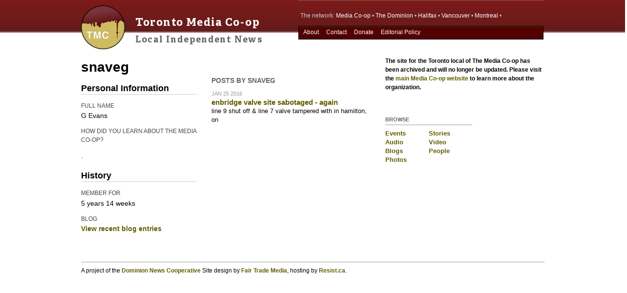

--- FILE ---
content_type: text/html
request_url: https://toronto.mediacoop.ca/fr/fr/user/34626.html
body_size: 6158
content:
<!DOCTYPE html PUBLIC "-//W3C//DTD XHTML 1.0 Strict//EN" "http://www.w3.org/TR/xhtml1/DTD/xhtml1-strict.dtd">
<html xmlns="http://www.w3.org/1999/xhtml" xml:lang="en" lang="en" dir="ltr">

<head>
<meta http-equiv="Content-Type" content="text/html; charset=utf-8" />
  <title>snaveg | Toronto Media Co-op</title>
  <meta http-equiv="Content-Type" content="text/html; charset=utf-8" />
<link rel="shortcut icon" href="../sites/mediacoop.ca/themes/toronto2/favicon.ico" type="image/x-icon" />
  <link type="text/css" rel="stylesheet" media="all" href="../sites/mediacoop.ca/files2/mc/css/css_50deeec972772138e1b28a0453c95498.css" />
<link type="text/css" rel="stylesheet" media="print" href="../sites/mediacoop.ca/files2/mc/css/css_db26655c71513638938f6f4dc0b821bf.css" />
<!--[if IE]>
<link type="text/css" rel="stylesheet" media="all" href="/sites/mediacoop.ca/themes/mcbase/css/ie.css?N" />
<![endif]-->
<!--[if lte IE 6]>
<link type="text/css" rel="stylesheet" media="all" href="/sites/mediacoop.ca/themes/mcbase/css/ie6.css?N" />
<![endif]-->
  <script type="text/javascript" src="../sites/mediacoop.ca/files2/mc/js/js_29b9734f9eb2504c38c69c895fd995cf.jsmin.js"></script>
<script type="text/javascript" src="../sites/mediacoop.ca/modules/views_charts/views_charts.js%3FN"></script>
<script type="text/javascript">
<!--//--><![CDATA[//><!--
jQuery.extend(Drupal.settings, { "basePath": "/", "dhtmlMenu": [ "slide", "doubleclick", "clone" ], "lightbox2": { "rtl": "0", "file_path": "/(\\w\\w/)sites/mediacoop.ca/files2/mc", "default_image": "/sites/all/modules/lightbox2/images/brokenimage.jpg", "border_size": 10, "font_color": "000", "box_color": "fff", "top_position": "", "overlay_opacity": "0.6", "overlay_color": "000", "disable_close_click": true, "resize_sequence": 0, "resize_speed": 400, "fade_in_speed": 400, "slide_down_speed": 600, "use_alt_layout": 1, "disable_resize": 0, "disable_zoom": false, "force_show_nav": 0, "show_caption": true, "loop_items": false, "node_link_text": "", "node_link_target": 0, "image_count": "Image !current of !total", "video_count": "Video !current of !total", "page_count": "Page !current of !total", "lite_press_x_close": "press \x3ca href=\"#\" onclick=\"hideLightbox(); return FALSE;\"\x3e\x3ckbd\x3ex\x3c/kbd\x3e\x3c/a\x3e to close", "download_link_text": "", "enable_login": false, "enable_contact": false, "keys_close": "c x 27", "keys_previous": "p 37", "keys_next": "n 39", "keys_zoom": "z", "keys_play_pause": "32", "display_image_size": "original", "image_node_sizes": "()", "trigger_lightbox_classes": "", "trigger_lightbox_group_classes": "img.inline,img.flickr-photo-img,img.flickr-photoset-img,img.ImageFrame_image,img.ImageFrame_none,img.image-img_assist_custom", "trigger_slideshow_classes": "", "trigger_lightframe_classes": "", "trigger_lightframe_group_classes": "", "custom_class_handler": 0, "custom_trigger_classes": "", "disable_for_gallery_lists": 1, "disable_for_acidfree_gallery_lists": true, "enable_acidfree_videos": true, "slideshow_interval": 5000, "slideshow_automatic_start": true, "slideshow_automatic_exit": true, "show_play_pause": true, "pause_on_next_click": false, "pause_on_previous_click": true, "loop_slides": false, "iframe_width": 600, "iframe_height": 400, "iframe_border": 1, "enable_video": false }, "fivestar": { "titleUser": "Your rating: ", "titleAverage": "Average: ", "feedbackSavingVote": "Saving your vote...", "feedbackVoteSaved": "Your vote has been saved.", "feedbackDeletingVote": "Deleting your vote...", "feedbackVoteDeleted": "Your vote has been deleted." }, "AjaxLoad": { "css": [ "/modules/aggregator/aggregator.css", "/modules/node/node.css", "/modules/poll/poll.css", "/modules/system/defaults.css", "/modules/system/system.css", "/modules/system/system-menus.css", "/modules/user/user.css", "/sites/all/modules/cck/theme/content-module.css", "/sites/all/modules/ctools/css/ctools.css", "/sites/all/modules/date/date.css", "/sites/all/libraries/jquery.ui/themes/base/jquery-ui.css", "/sites/all/modules/date/date_popup/themes/datepicker.css", "/sites/all/modules/date/date_popup/themes/jquery.timeentry.css", "/sites/all/modules/dhtml_menu/dhtml_menu.css", "/sites/all/modules/filefield/filefield.css", "/sites/all/modules/graphstat/graphstat.css", "/sites/all/modules/lightbox2/css/lightbox_alt.css", "/sites/all/modules/og/theme/og.css", "/sites/mediacoop.ca/modules/fivestar/css/fivestar.css", "/sites/mediacoop.ca/modules/mollom/mollom.css", "/sites/mediacoop.ca/modules/views_charts/views_charts.css", "/sites/all/modules/cck/modules/fieldgroup/fieldgroup.css", "/sites/all/modules/panels/css/panels.css", "/sites/all/modules/views/css/views.css", "/sites/all/modules/panels/plugins/layouts/twocol/twocol.css", "/sites/mediacoop.ca/themes/zen/style.css", "/sites/mediacoop.ca/themes/mcbase/css/html-reset.css", "/sites/mediacoop.ca/themes/mcbase/css/wireframes.css", "/sites/mediacoop.ca/themes/mcbase/css/page-backgrounds.css", "/sites/mediacoop.ca/themes/mcbase/css/tabs.css", "/sites/mediacoop.ca/themes/mcbase/css/messages.css", "/sites/mediacoop.ca/themes/mcbase/css/pages.css", "/sites/mediacoop.ca/themes/mcbase/css/block-editing.css", "/sites/mediacoop.ca/themes/mcbase/css/blocks.css", "/sites/mediacoop.ca/themes/mcbase/css/navigation.css", "/sites/mediacoop.ca/themes/mcbase/css/panels-styles.css", "/sites/mediacoop.ca/themes/mcbase/css/views-styles.css", "/sites/mediacoop.ca/themes/mcbase/css/nodes.css", "/sites/mediacoop.ca/themes/mcbase/css/comments.css", "/sites/mediacoop.ca/themes/mcbase/css/forms.css", "/sites/mediacoop.ca/themes/mcbase/css/fields.css", "/sites/mediacoop.ca/themes/mcbase/vmcoly.css", "/sites/mediacoop.ca/themes/mcbase/mediacoop.css", "/sites/mediacoop.ca/themes/toronto2/toronto2.css", "/sites/mediacoop.ca/themes/mcbase/css/print.css" ], "scripts": [ "/misc/jquery.js", "/misc/drupal.js", "/sites/all/modules/dhtml_menu/dhtml_menu.js", "/sites/all/modules/lightbox2/js/auto_image_handling.js", "/sites/all/modules/lightbox2/js/lightbox.js", "/sites/all/modules/og/og.js", "/sites/mediacoop.ca/modules/ajax_load/ajax_load.js", "/sites/mediacoop.ca/modules/fivestar/js/fivestar.js", "/sites/mediacoop.ca/modules/views_charts/views_charts.js", "/sites/all/modules/panels/js/panels.js", "/sites/mediacoop.ca/themes/mcbase/js/diQuery-collapsiblePanel.js", "/sites/mediacoop.ca/themes/mcbase/js/nagging-menu.js" ] }, "CToolsUrlIsAjaxTrusted": { "http://toronto.mediacoop.ca/user/34626": true } });
//--><!]]>
</script>
    <meta property="og:title" content="snaveg" />
  <meta property="og:description" content="" />
  <meta property="og:type" content="website" />
  
	 <script type='text/javascript'>
	 var googletag = googletag || {};
	 googletag.cmd = googletag.cmd || [];
	 (function() {
	 var gads = document.createElement('script');
	 gads.async = true;
	 gads.type = 'text/javascript';
	 var useSSL = 'https:' == document.location.protocol;
	 gads.src = (useSSL ? 'https:' : 'http:') + 
	 '//www.googletagservices.com/tag/js/gpt.js';
	 var node = document.getElementsByTagName('script')[0];
	 node.parentNode.insertBefore(gads, node);
	 })();
	 </script>
	 
	 <script type='text/javascript'>
	 googletag.cmd.push(function() {
	 googletag.defineSlot('/48868637/HMC-Inline-160x600', [160, 600], 'div-gpt-ad-1410360569440-0').addService(googletag.pubads());
	 googletag.defineSlot('/48868637/HMC-Inline-468x60', [468, 60], 'div-gpt-ad-1410360569440-1').addService(googletag.pubads());
	 googletag.defineSlot('/48868637/HMC-Sidebar-160x600', [[160, 600], [240, 400]], 'div-gpt-ad-1410360569440-2').addService(googletag.pubads());
	 googletag.defineSlot('/48868637/HMC-TopBig-336x280', [[300, 250], [336, 280]], 'div-gpt-ad-1410360569440-3').addService(googletag.pubads());
	 googletag.pubads().enableSingleRequest();
	 googletag.enableServices();
	 });
	 </script>

  
</head>
<body class="page not-front not-logged-in i18n-en page-user-34626 section-user one-sidebar sidebar-first">


<script type="text/javascript">

	   function setRandom2() {
		   var ul2 = $("#showbox-gfx");
		   var items2 = ul2.find("div");
		   var number = items2.length;
		   var random = Math.floor((Math.random() * number));
		   items2.removeClass("special");
		   items2.eq(random).addClass("special");
	   }
	   
	   $( window ).load(function() {
		 setRandom2()
	   });
	   
	   
	   setInterval(function () {
		   setRandomClass();
	   }, 15000);//number of milliseconds (2000 = 2 seconds)
	   
	   function setRandomClass() {
		   var ul = $("#showbox-gfx");
		   var items = ul.find("div");
		   var number = items.length;
		   var random = Math.floor((Math.random() * number));
		   items.removeClass("special");
		   items.eq(random).addClass("special").slideDown('slow');
	   }

</script>

<script type="text/javascript">

function setlev2() {
    var ul = $("#variableheader");
	ul.removeClass("header_subscribe");
    ul.addClass("l2");
    }
    
function setlev3() {
    var ul = $("#variableheader");
	ul.removeClass("l2");
    ul.addClass("l3");
    }
$(function(){
     var loaded = parseInt(localStorage.getItem('loaded'), 10),
	 loaded_numb = loaded?loaded+1:1;
     localStorage.setItem('loaded', loaded_numb);

/*     $('body').append('<p>This page was loaded by you '+loaded_numb+' times !</p>'); */
     
     if (loaded_numb > 0) {
     	$( window ).load(function() {
 			setlev2()
		});
     }

     if (loaded_numb > 18) {
     	$( window ).load(function() {
 			setlev3()
		});

      }
});

</script>


<div id="fb-root"></div>
<script type="text/javascript">(function(d, s, id) {
  var js, fjs = d.getElementsByTagName(s)[0];
  if (d.getElementById(id)) return;
  js = d.createElement(s); js.id = id;
  js.src = "//connect.facebook.net/en_US/all.js#xfbml=1&appId=244855092270533";
  fjs.parentNode.insertBefore(js, fjs);
}(document, 'script', 'facebook-jssdk'));</script>

  <div id="skip-link"><a href="34626.html#main-menu">Jump to Navigation</a></div>

<div id="page">

<div id="headercontainer" class="default">
   <div id="mc_header">
   		<div class="mc_sitetitle">
	   		<div class="mc_logo"><a href="../index.html"><span class="linktext">The Media Co-op</span></a></div>
   			<div class="mc_name">
									<h2 class="sitename"><a href="../index.html" title="Home" rel="home"><span>Toronto Media Co-op</span></a></h2>
								  				    <h3 class="slogan">Local Independent News</h3>
				   				
   			</div>
   		</div>
		<div class="mc_headerright">
			<div class="mc_network">
				<div class="links">The network:  <span class="nat"><a href="http://www.mediacoop.ca">Media Co-op</a> &bull;</span> <span class="dom"><a href="http://www.dominionpaper.ca">The Dominion</a> &bull;</span> <span class="hmc"><a href="http://halifax.mediacoop.ca">Halifax</a> &bull;</span> <span class="vmc"><a href="http://vancouver.mediacoop.ca">Vancouver</a> &bull;</span> <span class="cmm"><a href="http://montreal.mediacoop.ca">Montreal</a> &bull;</span> <span class="tmc"><a href="../index.html">Toronto</a></span></div>
			</div>
			<div class="mc_navbox">
				<div class="mc_search">
								</div>
				<div class="mc_toplinks">

					 					   <div id="navigation"><div class="section clearfix">
			   
						 <h2 class="element-invisible">Main menu</h2><ul id="main-menu" class="links clearfix"><li class="menu-1700 first"><a href="http://www.mediacoop.ca/aboutoverview2021" title="About the Media Co-op">About</a></li>
<li class="menu-6847"><a href="http://www.mediacoop.ca/contact2021" title="">Contact</a></li>
<li class="menu-117"><a href="http://www.mediacoop.ca/donations2021" title="">Donate</a></li>
<li class="menu-42040 last"><a href="http://www.mediacoop.ca/editorial2021" title="">Editorial Policy</a></li>
</ul>			   
						 			   
					   </div></div> <!-- /.section, /#navigation -->
					 				
				</div><!--end mc_toplinks-->
			</div>
		</div><!--end headerright-->
		<div id="variableheader" class="header_subscribe">
			<div class="lev1-social">
				<div class="sm_col socialize">More independent news:</div> <div class="sm_col"><div class="fb-like" data-href="http://www.facebook.com/mediacoop" data-send="false" data-layout="button_count" data-width="450" data-show-faces="true"></div></div><div class="sm_col natltwitter"><a href="https://twitter.com/mediacoop" class="twitter-follow-button" data-show-count="false">Follow @mediacoop</a> <script>!function(d,s,id){var js,fjs=d.getElementsByTagName(s)[0];if(!d.getElementById(id)){js=d.createElement(s);js.id=id;js.src="//platform.twitter.com/widgets.js";fjs.parentNode.insertBefore(js,fjs);}}(document,"script","twitter-wjs");</script></div><div class="sm_col"><div class="g-follow" data-annotation="none" data-height="20" data-href="//plus.google.com/105966182485276013337" data-rel="publisher"></div></div>			</div>
			<div class="lev2-newsletter">
				Do you want free independent news delivered weekly? <a href="../newsletter.html" class="sign-on">sign up now</a>
			</div>
			<div class="lev3-give">
				Can you support independent journalists with $5? <a href="../join%3Fquicktabs_2=2&amp;amount=5.html" class="sign-on">donate today!</a>  
			</div>
		</div>
   </div><!--end mc_header-->
</div><!--end headercontainer-->
   
<div id="mc_container">

   <div id="mc_body" class="twonav">
   		<div id="mc_content" >
   		
		   <div class="breadcrumb"><a href="../index.html">Home</a></div>		   			 <h1 class="title">snaveg</h1>
		   		           		      
		      
		   <div id="content-area">
			 <div class="panel-display panel-2col clear-block" id="userpage">
  <div class="panel-panel panel-col-first">
    <div class="inside"><div class="panels_pane panel-pane pane-user-profile pane-description" >
  
  
  
  <div class="pane-content">
    <div class="profile">
  <div class="picture">
  </div>
  <h3>Personal Information</h3>

<dl>
  <dt class="profile-profile_fullname">Full Name</dt>
<dd class="profile-profile_fullname">G Evans</dd>
<dt class="profile-profile_howlearn">How did you learn about the media co-op?</dt>
<dd class="profile-profile_howlearn"><p>.</p>
</dd>
</dl>
  <h3>History</h3>

<dl class="user-member">
  <dt>Member for</dt>
<dd>5 years 14 weeks</dd>
<dt class="blog">Blog</dt>
<dd class="blog"><a href="../blog/snaveg.html" title="Read snaveg&#039;s latest blog entries.">View recent blog entries</a></dd>
</dl>
</div>
  </div>

  
  </div>
</div>
  </div>

  <div class="panel-panel panel-col-last">
    <div class="inside"><div class="panels_pane panel-pane pane-views-panes pane-user-stories-panel-pane-1" >
  
      <h2 class="pane-title">Posts by snaveg</h2>
  
  
  <div class="pane-content">
    <div class="views_view view view-user-stories view-id-user_stories view-display-id-panel_pane_1 userposts view-dom-id-1">
  
  
  
  
      <div class="view-content">
        <div class="views-row views-row-1 views-row-odd views-row-first views-row-last">
      
  <div class="views-field-created">
                <span class="field-content">Jan 25 2016</span>
  </div>
  
  <div class="views-field-title">
                <span class="field-content"><a href="../story/enbridge-valve-site-sabotaged-again/34402.html">enbridge valve site sabotaged - again</a></span>
  </div>
  
  <div class="views-field-field-subhead-value">
                <span class="field-content">line 9 shut off &amp; line 7 valve tampered with in hamilton, on</span>
  </div>
  </div>
    </div>
  
  
  
  
  
  
</div><!-- /.view -->
  </div>

  
  </div>
</div>
  </div>
</div>
		   </div>
   
		      
		      		
   		
   		</div><!--end mc_content-->
   		<div id="rightbars">
	   					   <div class="mc_showbox">
				   <div class="region region-showbox">
  <div id="block-block-55" class="block block-block first last region-odd even region-count-1 count-4">
  
  <div class="content">
    <p><strong>The site for the </strong><strong><b>Toronto local</b></strong><strong> of The Media Co-op has been archived and will no longer be updated. Please visit the <a href="http://mediacoop.ca/" rel="nofollow">main Media Co-op website</a> to learn more about the organization.</strong></p>
<p>&nbsp;</p>
  </div>

  </div><!-- /.block -->
</div><!-- /.region -->
			   </div>
	   		   	   		<div class="mc_bar_activity">
   	   			<div class="region region-sidebar-first column sidebar"><div class="section">
  <div id="block-menu-menu-main-nav" class="block block-menu first region-odd odd region-count-1 count-1">
      <h2 class="title">browse</h2>
  
  <div class="content">
    <ul class="menu"><li class="leaf first"><a href="../events.html" title="" id="dhtml_menu-143-1">Events</a></li>
<li class="leaf"><a href="../stories.html" title="" id="dhtml_menu-141-1">Stories</a></li>
<li class="leaf"><a href="../audio.1.html" title="" id="dhtml_menu-162-1">Audio</a></li>
<li class="leaf"><a href="../video.html" title="" id="dhtml_menu-163-1">Video</a></li>
<li class="leaf"><a href="../blog.html" title="" id="dhtml_menu-167-1">Blogs</a></li>
<li class="leaf"><a href="../people.html" title="" id="dhtml_menu-185-1">People</a></li>
<li class="leaf last"><a href="../photos.html" title="" id="dhtml_menu-142-1">Photos</a></li>
</ul>  </div>

  </div><!-- /.block -->
<div id="block-block-50" class="block block-block last region-even even region-count-2 count-2">
  
  <div class="content">
    <p>&nbsp;&nbsp;&nbsp;&nbsp;&nbsp;&nbsp;&nbsp;&nbsp;&nbsp;&nbsp;&nbsp;&nbsp;&nbsp;&nbsp;&nbsp;&nbsp;&nbsp;&nbsp;&nbsp;&nbsp;&nbsp;&nbsp;&nbsp;&nbsp;&nbsp;&nbsp;&nbsp;&nbsp;&nbsp;&nbsp;&nbsp;&nbsp;&nbsp;&nbsp;&nbsp;&nbsp;&nbsp;&nbsp;&nbsp;&nbsp;&nbsp;&nbsp;&nbsp;&nbsp;&nbsp;&nbsp;&nbsp;&nbsp;&nbsp;&nbsp;&nbsp;&nbsp;&nbsp;&nbsp;&nbsp;&nbsp;&nbsp;&nbsp;&nbsp;&nbsp;&nbsp;&nbsp;&nbsp;&nbsp;&nbsp;&nbsp;&nbsp;&nbsp;&nbsp;&nbsp;&nbsp;&nbsp;&nbsp;&nbsp;&nbsp;&nbsp;&nbsp;&nbsp;&nbsp;&nbsp;&nbsp;&nbsp;&nbsp;&nbsp;&nbsp;&nbsp;&nbsp;&nbsp;&nbsp;&nbsp;&nbsp;&nbsp;&nbsp;&nbsp;&nbsp;&nbsp;&nbsp;&nbsp;&nbsp;&nbsp;&nbsp;&nbsp;&nbsp;&nbsp;&nbsp;&nbsp;&nbsp;&nbsp;&nbsp;&nbsp;&nbsp;&nbsp;&nbsp;&nbsp;&nbsp;&nbsp;&nbsp;&nbsp;&nbsp;&nbsp;&nbsp;&nbsp;&nbsp;&nbsp;&nbsp;&nbsp;&nbsp;&nbsp;&nbsp;&nbsp;&nbsp;&nbsp;&nbsp;&nbsp;&nbsp;&nbsp;&nbsp;&nbsp;&nbsp;&nbsp;&nbsp;&nbsp;&nbsp;&nbsp;&nbsp;&nbsp;&nbsp;&nbsp;&nbsp;&nbsp;&nbsp;&nbsp;&nbsp;&nbsp;&nbsp;&nbsp;&nbsp;&nbsp;&nbsp;&nbsp;&nbsp;&nbsp;&nbsp;&nbsp;&nbsp;</p>
  </div>

  </div><!-- /.block -->
</div></div><!-- /.section, /.region -->
			</div>
   			<div class="mc_bar_tools">
				   			</div>
   			
   			
   		</div><!--end rightbars-->

   </div><!--end mc_body-->

<br class="breaker" />


   <div id="mc_footer">

                  <div id="footer-message">A project of the <a href="http://www.dominionpaper.ca">Dominion News Cooperative</a>  Site design by <a href="http://www.fairtrademedia.com">Fair Trade Media</a>, hosting by <a href="http://resist.ca">Resist.ca</a>.</div>
        
              
      
   </div><!--end mc_footer-->



</div><!--end mc_container-->
</div><!--end page-->

  <div class="region region-page-closure">
  <div id="block-block-40" class="block block-block first last region-odd odd region-count-1 count-3">
  
  <div class="content">
    <script>
  (function(i,s,o,g,r,a,m){i['GoogleAnalyticsObject']=r;i[r]=i[r]||function(){
  (i[r].q=i[r].q||[]).push(arguments)},i[r].l=1*new Date();a=s.createElement(o),
  m=s.getElementsByTagName(o)[0];a.async=1;a.src=g;m.parentNode.insertBefore(a,m)
  })(window,document,'script','//www.google-analytics.com/analytics.js','ga');

  ga('create', 'UA-45018246-1', 'mediacoop.ca');
  ga('send', 'pageview');

</script>  </div>

  </div><!-- /.block -->
</div><!-- /.region -->

  


<script type="text/javascript">
var gaJsHost = (("https:" == document.location.protocol) ? "https://ssl." : "http://www.");
document.write(unescape("%3Cscript src='" + gaJsHost + "google-analytics.com/ga.js' type='text/javascript'%3E%3C/script%3E"));
</script>
<script type="text/javascript">
try {
var pageTracker = _gat._getTracker("UA-1728332-5");
pageTracker._trackPageview();
} catch(err) {}</script>


<!-- g+ -->
<script type="text/javascript">
  (function() {
    var po = document.createElement('script'); po.type = 'text/javascript'; po.async = true;
    po.src = 'https://apis.google.com/js/plusone.js';
    var s = document.getElementsByTagName('script')[0]; s.parentNode.insertBefore(po, s);
  })();
</script>


</body>
</html>


--- FILE ---
content_type: text/html; charset=utf-8
request_url: https://accounts.google.com/o/oauth2/postmessageRelay?parent=https%3A%2F%2Ftoronto.mediacoop.ca&jsh=m%3B%2F_%2Fscs%2Fabc-static%2F_%2Fjs%2Fk%3Dgapi.lb.en.2kN9-TZiXrM.O%2Fd%3D1%2Frs%3DAHpOoo_B4hu0FeWRuWHfxnZ3V0WubwN7Qw%2Fm%3D__features__
body_size: 167
content:
<!DOCTYPE html><html><head><title></title><meta http-equiv="content-type" content="text/html; charset=utf-8"><meta http-equiv="X-UA-Compatible" content="IE=edge"><meta name="viewport" content="width=device-width, initial-scale=1, minimum-scale=1, maximum-scale=1, user-scalable=0"><script src='https://ssl.gstatic.com/accounts/o/2580342461-postmessagerelay.js' nonce="nzXTILEWxKZZ7Px5ZWBVXQ"></script></head><body><script type="text/javascript" src="https://apis.google.com/js/rpc:shindig_random.js?onload=init" nonce="nzXTILEWxKZZ7Px5ZWBVXQ"></script></body></html>

--- FILE ---
content_type: text/css
request_url: https://toronto.mediacoop.ca/fr/fr/sites/mediacoop.ca/files2/mc/css/css_50deeec972772138e1b28a0453c95498.css
body_size: 17793
content:

#aggregator .feed-source .feed-title{margin-top:0;}#aggregator .feed-source .feed-image img{margin-bottom:0.75em;}#aggregator .feed-source .feed-icon{float:right;display:block;}#aggregator .feed-item{margin-bottom:1.5em;}#aggregator .feed-item-title{margin-bottom:0;font-size:1.3em;}#aggregator .feed-item-meta,#aggregator .feed-item-body{margin-bottom:0.5em;}#aggregator .feed-item-categories{font-size:0.9em;}#aggregator td{vertical-align:bottom;}#aggregator td.categorize-item{white-space:nowrap;}#aggregator .categorize-item .news-item .body{margin-top:0;}#aggregator .categorize-item h3{margin-bottom:1em;margin-top:0;}

.node-unpublished{background-color:#fff4f4;}.preview .node{background-color:#ffffea;}#node-admin-filter ul{list-style-type:none;padding:0;margin:0;width:100%;}#node-admin-buttons{float:left;margin-left:0.5em;clear:right;}td.revision-current{background:#ffc;}.node-form .form-text{display:block;width:95%;}.node-form .container-inline .form-text{display:inline;width:auto;}.node-form .standard{clear:both;}.node-form textarea{display:block;width:95%;}.node-form .attachments fieldset{float:none;display:block;}.terms-inline{display:inline;}

.poll .bar{height:1em;margin:1px 0;background-color:#ddd;}.poll .bar .foreground{background-color:#000;height:1em;float:left;}.poll .links{text-align:center;}.poll .percent{text-align:right;}.poll .total{text-align:center;}.poll .vote-form{text-align:center;}.poll .vote-form .choices{text-align:left;margin:0 auto;display:table;}.poll .vote-form .choices .title{font-weight:bold;}.node-form #edit-poll-more{margin:0;}td.poll-chtext{width:80%;}td.poll-chvotes .form-text{width:85%;}


fieldset{margin-bottom:1em;padding:.5em;}form{margin:0;padding:0;}hr{height:1px;border:1px solid gray;}img{border:0;}table{border-collapse:collapse;}th{text-align:left;padding-right:1em;border-bottom:3px solid #ccc;}.clear-block:after{content:".";display:block;height:0;clear:both;visibility:hidden;}.clear-block{display:inline-block;}/*_\*/
* html .clear-block{height:1%;}.clear-block{display:block;}/* End hide from IE-mac */



body.drag{cursor:move;}th.active img{display:inline;}tr.even,tr.odd{background-color:#eee;border-bottom:1px solid #ccc;padding:0.1em 0.6em;}tr.drag{background-color:#fffff0;}tr.drag-previous{background-color:#ffd;}td.active{background-color:#ddd;}td.checkbox,th.checkbox{text-align:center;}tbody{border-top:1px solid #ccc;}tbody th{border-bottom:1px solid #ccc;}thead th{text-align:left;padding-right:1em;border-bottom:3px solid #ccc;}.breadcrumb{padding-bottom:.5em}div.indentation{width:20px;height:1.7em;margin:-0.4em 0.2em -0.4em -0.4em;padding:0.42em 0 0.42em 0.6em;float:left;}div.tree-child{background:url(../../../../../misc/tree.png) no-repeat 11px center;}div.tree-child-last{background:url(../../../../../misc/tree-bottom.png) no-repeat 11px center;}div.tree-child-horizontal{background:url(../../../../../misc/tree.png) no-repeat -11px center;}.error{color:#e55;}div.error{border:1px solid #d77;}div.error,tr.error{background:#fcc;color:#200;padding:2px;}.warning{color:#e09010;}div.warning{border:1px solid #f0c020;}div.warning,tr.warning{background:#ffd;color:#220;padding:2px;}.ok{color:#008000;}div.ok{border:1px solid #00aa00;}div.ok,tr.ok{background:#dfd;color:#020;padding:2px;}.item-list .icon{color:#555;float:right;padding-left:0.25em;clear:right;}.item-list .title{font-weight:bold;}.item-list ul{margin:0 0 0.75em 0;padding:0;}.item-list ul li{margin:0 0 0.25em 1.5em;padding:0;list-style:disc;}ol.task-list li.active{font-weight:bold;}.form-item{margin-top:1em;margin-bottom:1em;}tr.odd .form-item,tr.even .form-item{margin-top:0;margin-bottom:0;white-space:nowrap;}tr.merge-down,tr.merge-down td,tr.merge-down th{border-bottom-width:0 !important;}tr.merge-up,tr.merge-up td,tr.merge-up th{border-top-width:0 !important;}.form-item input.error,.form-item textarea.error,.form-item select.error{border:2px solid red;}.form-item .description{font-size:0.85em;}.form-item label{display:block;font-weight:bold;}.form-item label.option{display:inline;font-weight:normal;}.form-checkboxes,.form-radios{margin:1em 0;}.form-checkboxes .form-item,.form-radios .form-item{margin-top:0.4em;margin-bottom:0.4em;}.marker,.form-required{color:#f00;}.more-link{text-align:right;}.more-help-link{font-size:0.85em;text-align:right;}.nowrap{white-space:nowrap;}.item-list .pager{clear:both;text-align:center;}.item-list .pager li{background-image:none;display:inline;list-style-type:none;padding:0.5em;}.pager-current{font-weight:bold;}.tips{margin-top:0;margin-bottom:0;padding-top:0;padding-bottom:0;font-size:0.9em;}dl.multiselect dd.b,dl.multiselect dd.b .form-item,dl.multiselect dd.b select{font-family:inherit;font-size:inherit;width:14em;}dl.multiselect dd.a,dl.multiselect dd.a .form-item{width:10em;}dl.multiselect dt,dl.multiselect dd{float:left;line-height:1.75em;padding:0;margin:0 1em 0 0;}dl.multiselect .form-item{height:1.75em;margin:0;}.container-inline div,.container-inline label{display:inline;}ul.primary{border-collapse:collapse;padding:0 0 0 1em;white-space:nowrap;list-style:none;margin:5px;height:auto;line-height:normal;border-bottom:1px solid #bbb;}ul.primary li{display:inline;}ul.primary li a{background-color:#ddd;border-color:#bbb;border-width:1px;border-style:solid solid none solid;height:auto;margin-right:0.5em;padding:0 1em;text-decoration:none;}ul.primary li.active a{background-color:#fff;border:1px solid #bbb;border-bottom:#fff 1px solid;}ul.primary li a:hover{background-color:#eee;border-color:#ccc;border-bottom-color:#eee;}ul.secondary{border-bottom:1px solid #bbb;padding:0.5em 1em;margin:5px;}ul.secondary li{display:inline;padding:0 1em;border-right:1px solid #ccc;}ul.secondary a{padding:0;text-decoration:none;}ul.secondary a.active{border-bottom:4px solid #999;}#autocomplete{position:absolute;border:1px solid;overflow:hidden;z-index:100;}#autocomplete ul{margin:0;padding:0;list-style:none;}#autocomplete li{background:#fff;color:#000;white-space:pre;cursor:default;}#autocomplete li.selected{background:#0072b9;color:#fff;}html.js input.form-autocomplete{background-image:url(../../../../../misc/throbber.gif);background-repeat:no-repeat;background-position:100% 2px;}html.js input.throbbing{background-position:100% -18px;}html.js fieldset.collapsed{border-bottom-width:0;border-left-width:0;border-right-width:0;margin-bottom:0;height:1em;}html.js fieldset.collapsed *{display:none;}html.js fieldset.collapsed legend{display:block;}html.js fieldset.collapsible legend a{padding-left:15px;background:url(../../../../../misc/menu-expanded.png) 5px 75% no-repeat;}html.js fieldset.collapsed legend a{background-image:url(../../../../../misc/menu-collapsed.png);background-position:5px 50%;}* html.js fieldset.collapsed legend,* html.js fieldset.collapsed legend *,* html.js fieldset.collapsed table *{display:inline;}html.js fieldset.collapsible{position:relative;}html.js fieldset.collapsible legend a{display:block;}html.js fieldset.collapsible .fieldset-wrapper{overflow:auto;}.resizable-textarea{width:95%;}.resizable-textarea .grippie{height:9px;overflow:hidden;background:#eee url(../../../../../misc/grippie.png) no-repeat center 2px;border:1px solid #ddd;border-top-width:0;cursor:s-resize;}html.js .resizable-textarea textarea{margin-bottom:0;width:100%;display:block;}.draggable a.tabledrag-handle{cursor:move;float:left;height:1.7em;margin:-0.4em 0 -0.4em -0.5em;padding:0.42em 1.5em 0.42em 0.5em;text-decoration:none;}a.tabledrag-handle:hover{text-decoration:none;}a.tabledrag-handle .handle{margin-top:4px;height:13px;width:13px;background:url(../../../../../misc/draggable.png) no-repeat 0 0;}a.tabledrag-handle-hover .handle{background-position:0 -20px;}.joined + .grippie{height:5px;background-position:center 1px;margin-bottom:-2px;}.teaser-checkbox{padding-top:1px;}div.teaser-button-wrapper{float:right;padding-right:5%;margin:0;}.teaser-checkbox div.form-item{float:right;margin:0 5% 0 0;padding:0;}textarea.teaser{display:none;}html.js .no-js{display:none;}.progress{font-weight:bold;}.progress .bar{background:#fff url(../../../../../misc/progress.gif);border:1px solid #00375a;height:1.5em;margin:0 0.2em;}.progress .filled{background:#0072b9;height:1em;border-bottom:0.5em solid #004a73;width:0%;}.progress .percentage{float:right;}.progress-disabled{float:left;}.ahah-progress{float:left;}.ahah-progress .throbber{width:15px;height:15px;margin:2px;background:transparent url(../../../../../misc/throbber.gif) no-repeat 0px -18px;float:left;}tr .ahah-progress .throbber{margin:0 2px;}.ahah-progress-bar{width:16em;}#first-time strong{display:block;padding:1.5em 0 .5em;}tr.selected td{background:#ffc;}table.sticky-header{margin-top:0;background:#fff;}#clean-url.install{display:none;}html.js .js-hide{display:none;}#system-modules div.incompatible{font-weight:bold;}#system-themes-form div.incompatible{font-weight:bold;}span.password-strength{visibility:hidden;}input.password-field{margin-right:10px;}div.password-description{padding:0 2px;margin:4px 0 0 0;font-size:0.85em;max-width:500px;}div.password-description ul{margin-bottom:0;}.password-parent{margin:0 0 0 0;}input.password-confirm{margin-right:10px;}.confirm-parent{margin:5px 0 0 0;}span.password-confirm{visibility:hidden;}span.password-confirm span{font-weight:normal;}

ul.menu{list-style:none;border:none;text-align:left;}ul.menu li{margin:0 0 0 0.5em;}li.expanded{list-style-type:circle;list-style-image:url(../../../../../misc/menu-expanded.png);padding:0.2em 0.5em 0 0;margin:0;}li.collapsed{list-style-type:disc;list-style-image:url(../../../../../misc/menu-collapsed.png);padding:0.2em 0.5em 0 0;margin:0;}li.leaf{list-style-type:square;list-style-image:url(../../../../../misc/menu-leaf.png);padding:0.2em 0.5em 0 0;margin:0;}li a.active{color:#000;}td.menu-disabled{background:#ccc;}ul.links{margin:0;padding:0;}ul.links.inline{display:inline;}ul.links li{display:inline;list-style-type:none;padding:0 0.5em;}.block ul{margin:0;padding:0 0 0.25em 1em;}

#permissions td.module{font-weight:bold;}#permissions td.permission{padding-left:1.5em;}#access-rules .access-type,#access-rules .rule-type{margin-right:1em;float:left;}#access-rules .access-type .form-item,#access-rules .rule-type .form-item{margin-top:0;}#access-rules .mask{clear:both;}#user-login-form{text-align:center;}#user-admin-filter ul{list-style-type:none;padding:0;margin:0;width:100%;}#user-admin-buttons{float:left;margin-left:0.5em;clear:right;}#user-admin-settings fieldset .description{font-size:0.85em;padding-bottom:.5em;}.profile{clear:both;margin:1em 0;}.profile .picture{float:right;margin:0 1em 1em 0;}.profile h3{border-bottom:1px solid #ccc;}.profile dl{margin:0 0 1.5em 0;}.profile dt{margin:0 0 0.2em 0;font-weight:bold;}.profile dd{margin:0 0 1em 0;}



.field .field-label,.field .field-label-inline,.field .field-label-inline-first{font-weight:bold;}.field .field-label-inline,.field .field-label-inline-first{display:inline;}.field .field-label-inline{visibility:hidden;}.node-form .content-multiple-table td.content-multiple-drag{width:30px;padding-right:0;}.node-form .content-multiple-table td.content-multiple-drag a.tabledrag-handle{padding-right:.5em;}.node-form .content-add-more .form-submit{margin:0;}.node-form .number{display:inline;width:auto;}.node-form .text{width:auto;}.form-item #autocomplete .reference-autocomplete{white-space:normal;}.form-item #autocomplete .reference-autocomplete label{display:inline;font-weight:normal;}#content-field-overview-form .advanced-help-link,#content-display-overview-form .advanced-help-link{margin:4px 4px 0 0;}#content-field-overview-form .label-group,#content-display-overview-form .label-group,#content-copy-export-form .label-group{font-weight:bold;}table#content-field-overview .label-add-new-field,table#content-field-overview .label-add-existing-field,table#content-field-overview .label-add-new-group{float:left;}table#content-field-overview tr.content-add-new .tabledrag-changed{display:none;}table#content-field-overview tr.content-add-new .description{margin-bottom:0;}table#content-field-overview .content-new{font-weight:bold;padding-bottom:.5em;}.advanced-help-topic h3,.advanced-help-topic h4,.advanced-help-topic h5,.advanced-help-topic h6{margin:1em 0 .5em 0;}.advanced-help-topic dd{margin-bottom:.5em;}.advanced-help-topic span.code{background-color:#EDF1F3;font-family:"Bitstream Vera Sans Mono",Monaco,"Lucida Console",monospace;font-size:0.9em;padding:1px;}.advanced-help-topic .content-border{border:1px solid #AAA}
.ctools-locked{color:red;border:1px solid red;padding:1em;}.ctools-owns-lock{background:#FFFFDD none repeat scroll 0 0;border:1px solid #F0C020;padding:1em;}a.ctools-ajaxing,input.ctools-ajaxing,button.ctools-ajaxing,select.ctools-ajaxing{padding-right:18px !important;background:url(../../../../all/modules/ctools/images/status-active.gif) right center no-repeat;}div.ctools-ajaxing{float:left;width:18px;background:url(../../../../all/modules/ctools/images/status-active.gif) center center no-repeat;}

.container-inline-date{width:auto;clear:both;display:inline-block;vertical-align:top;margin-right:0.5em;}.container-inline-date .form-item{float:none;padding:0;margin:0;}.container-inline-date .form-item .form-item{float:left;}.container-inline-date .form-item,.container-inline-date .form-item input{width:auto;}.container-inline-date .description{clear:both;}.container-inline-date .form-item input,.container-inline-date .form-item select,.container-inline-date .form-item option{margin-right:5px;}.container-inline-date .date-spacer{margin-left:-5px;}.views-right-60 .container-inline-date div{padding:0;margin:0;}.container-inline-date .date-timezone .form-item{float:none;width:auto;clear:both;}#calendar_div,#calendar_div td,#calendar_div th{margin:0;padding:0;}#calendar_div,.calendar_control,.calendar_links,.calendar_header,.calendar{width:185px;border-collapse:separate;margin:0;}.calendar td{padding:0;}span.date-display-single{}span.date-display-start{}span.date-display-end{}span.date-display-separator{}.date-repeat-input{float:left;width:auto;margin-right:5px;}.date-repeat-input select{min-width:7em;}.date-repeat fieldset{clear:both;float:none;}.date-views-filter-wrapper{min-width:250px;}.date-views-filter input{float:left !important;margin-right:2px !important;padding:0 !important;width:12em;min-width:12em;}.date-nav{width:100%;}.date-nav div.date-prev{text-align:left;width:24%;float:left;}.date-nav div.date-next{text-align:right;width:24%;float:right;}.date-nav div.date-heading{text-align:center;width:50%;float:left;}.date-nav div.date-heading h3{margin:0;padding:0;}.date-clear{float:none;clear:both;display:block;}.date-clear-block{float:none;width:auto;clear:both;}.date-clear-block:after{content:" ";display:block;height:0;clear:both;visibility:hidden;}.date-clear-block{display:inline-block;}/*_\*/
 * html .date-clear-block{height:1%;}.date-clear-block{display:block;}/* End hide from IE-mac */

.date-container .date-format-delete{margin-top:1.8em;margin-left:1.5em;float:left;}.date-container .date-format-name{float:left;}.date-container .date-format-type{float:left;padding-left:10px;}.date-container .select-container{clear:left;float:left;}div.date-calendar-day{line-height:1;width:40px;float:left;margin:6px 10px 0 0;background:#F3F3F3;border-top:1px solid #eee;border-left:1px solid #eee;border-right:1px solid #bbb;border-bottom:1px solid #bbb;color:#999;text-align:center;font-family:Georgia,Arial,Verdana,sans;}div.date-calendar-day span{display:block;text-align:center;}div.date-calendar-day span.month{font-size:.9em;background-color:#B5BEBE;color:white;padding:2px;text-transform:uppercase;}div.date-calendar-day span.day{font-weight:bold;font-size:2em;}div.date-calendar-day span.year{font-size:.9em;padding:2px;}

#ui-datepicker-div table,#ui-datepicker-div td,#ui-datepicker-div th{margin:0;padding:0;}#ui-datepicker-div,#ui-datepicker-div table,.ui-datepicker-div,.ui-datepicker-div table,.ui-datepicker-inline,.ui-datepicker-inline table{font-size:12px !important;}.ui-datepicker-div,.ui-datepicker-inline,#ui-datepicker-div{margin:0;padding:0;border:0;outline:0;line-height:1.3;text-decoration:none;font-size:100%;list-style:none;background:#ffffff;border:2px solid #d3d3d3;font-family:Verdana,Arial,sans-serif;font-size:1.1em;margin:0;padding:2.5em .5em .5em .5em;position:relative;width:15.5em;}#ui-datepicker-div{background:#ffffff;display:none;z-index:9999;}.ui-datepicker-inline{display:block;float:left;}.ui-datepicker-control{display:none;}.ui-datepicker-current{display:none;}.ui-datepicker-next,.ui-datepicker-prev{background:#e6e6e6 url(../../../../all/modules/date/date_popup/themes/images/e6e6e6_40x100_textures_02_glass_75.png) 0 50% repeat-x;left:.5em;position:absolute;top:.5em;}.ui-datepicker-next{left:14.6em;}.ui-datepicker-next:hover,.ui-datepicker-prev:hover{background:#dadada url(../../../../all/modules/date/date_popup/themes/images/dadada_40x100_textures_02_glass_75.png) 0 50% repeat-x;}.ui-datepicker-next a,.ui-datepicker-prev a{background:url(../../../../all/modules/date/date_popup/themes/images/888888_7x7_arrow_left.gif) 50% 50% no-repeat;border:1px solid #d3d3d3;cursor:pointer;display:block;font-size:1em;height:1.4em;text-indent:-999999px;width:1.3em;}.ui-datepicker-next a{background:url(../../../../all/modules/date/date_popup/themes/images/888888_7x7_arrow_right.gif) 50% 50% no-repeat;}.ui-datepicker-prev a:hover{background:url(../../../../all/modules/date/date_popup/themes/images/454545_7x7_arrow_left.gif) 50% 50% no-repeat;}.ui-datepicker-next a:hover{background:url(../../../../all/modules/date/date_popup/themes/images/454545_7x7_arrow_right.gif) 50% 50% no-repeat;}.ui-datepicker-prev a:active{background:url(../../../../all/modules/date/date_popup/themes/images/222222_7x7_arrow_left.gif) 50% 50% no-repeat;}.ui-datepicker-next a:active{background:url(../../../../all/modules/date/date_popup/themes/images/222222_7x7_arrow_right.gif) 50% 50% no-repeat;}.ui-datepicker-header select{background:#e6e6e6;border:1px solid #d3d3d3;color:#555555;font-size:1em;line-height:1.4em;margin:0 !important;padding:0 !important;position:absolute;top:.5em;}.ui-datepicker-header select.ui-datepicker-new-month{left:2.2em;width:7em;}.ui-datepicker-header select.ui-datepicker-new-year{left:9.4em;width:5em;}table.ui-datepicker{text-align:right;width:15.5em;}table.ui-datepicker td a{color:#555555;display:block;padding:.1em .3em .1em 0;text-decoration:none;}table.ui-datepicker tbody{border-top:none;}table.ui-datepicker tbody td a{background:#e6e6e6 url(../../../../all/modules/date/date_popup/themes/images/e6e6e6_40x100_textures_02_glass_75.png) 0 50% repeat-x;border:1px solid #ffffff;cursor:pointer;}table.ui-datepicker tbody td a:hover{background:#dadada url(../../../../all/modules/date/date_popup/themes/images/dadada_40x100_textures_02_glass_75.png) 0 50% repeat-x;border:1px solid #999999;color:#212121;}table.ui-datepicker tbody td a:active{background:#ffffff url(../../../../all/modules/date/date_popup/themes/images/ffffff_40x100_textures_02_glass_65.png) 0 50% repeat-x;border:1px solid #dddddd;color:#222222;}table.ui-datepicker .ui-datepicker-title-row td{color:#222222;font-size:.9em;padding:.3em 0;text-align:center;text-transform:uppercase;}table.ui-datepicker .ui-datepicker-title-row td a{color:#222222;}

.timeEntry_control{vertical-align:middle;margin-left:2px;}* html .timeEntry_control{margin-top:-4px;}
.fake-leaf{font-size:8pt;font-style:italic;}li.start-collapsed ul{display:none;}



.filefield-icon{margin:0 2px 0 0;}.filefield-element{margin:1em 0;white-space:normal;}.filefield-element .widget-preview{float:left;padding:0 10px 0 0;margin:0 10px 0 0;border-width:0 1px 0 0;border-style:solid;border-color:#CCC;max-width:30%;}.filefield-element .widget-edit{float:left;max-width:70%;}.filefield-element .filefield-preview{width:16em;overflow:hidden;}.filefield-element .widget-edit .form-item{margin:0 0 1em 0;}.filefield-element input.form-submit,.filefield-element input.form-file{margin:0;}.filefield-element input.progress-disabled{float:none;display:inline;}.filefield-element div.ahah-progress,.filefield-element div.throbber{display:inline;float:none;padding:1px 13px 2px 3px;}.filefield-element div.ahah-progress-bar{display:none;margin-top:4px;width:28em;padding:0;}.filefield-element div.ahah-progress-bar div.bar{margin:0;}


.graphstat-container{margin:10px 0px;padding:5px;}.graphstat-image{}.graphstat-legend{text-align:center;}



#lightbox{position:absolute;top:40px;left:0;width:100%;z-index:100;text-align:center;line-height:0;}#lightbox a img{border:none;}#outerImageContainer{position:relative;background-color:#fff;width:250px;height:250px;margin:0 auto;min-width:240px;overflow:hidden;}#imageContainer,#frameContainer,#modalContainer{padding:10px;}#modalContainer{line-height:1em;overflow:auto;}#loading{height:25%;width:100%;text-align:center;line-height:0;position:absolute;top:40%;left:45%;*left:0%;}#hoverNav{z-index:10;}#imageData>#hoverNav{left:0;}#hoverNav a{outline:none;}#prevLink,#nextLink{width:45px;height:45px;display:block;}#prevLink{left:0;float:left;background:url(../../../../all/modules/lightbox2/images/prev_alt.gif) left 15% no-repeat;}#nextLink{right:0;float:right;background:url(../../../../all/modules/lightbox2/images/next_alt.gif) right 15% no-repeat;}#prevLink:hover,#prevLink:visited:hover{background-position:right 15%;}#nextLink:hover,#nextLink:visited:hover{background-position:left 15%;}#imageDataContainer{font:10px Verdana,Helvetica,sans-serif;background-color:#fff;margin:0 auto;line-height:1.4em;min-width:240px;}#imageData{padding:0 10px;}#imageData #imageDetails{width:70%;margin-right:auto;margin-left:auto;text-align:center;}#imageData #caption{font-weight:bold;}#imageData #numberDisplay{display:block;padding-bottom:1.0em;}#imageData #lightbox2-node-link-text{display:block;padding-bottom:1.0em;}#lightbox2-overlay{position:absolute;top:0;left:0;z-index:90;width:100%;height:500px;background-color:#000;}#overlay_default{opacity:0.6;}#overlay_macff2{background:transparent url(../../../../all/modules/lightbox2/images/overlay.png) repeat;}.clearfix:after{content:".";display:block;height:0;clear:both;visibility:hidden;}* html>body .clearfix{display:inline;width:100%;}* html .clearfix{/*_\*/
  height:1%;/* End hide from IE-mac */}#bottomNavClose{display:block;z-index:200;background:url(../../../../all/modules/lightbox2/images/close.gif) left no-repeat;position:absolute;top:0px;right:0px;height:26px;width:26px;}#bottomNavClose:hover{background-position:right;}#loadingLink{display:block;background:url(../../../../all/modules/lightbox2/images/loading.gif) no-repeat;width:32px;height:32px;}#bottomNavZoom{display:block;background:url(../../../../all/modules/lightbox2/images/expand.gif) no-repeat;width:34px;height:34px;position:absolute;bottom:25px;right:5px;}#bottomNavZoomOut{display:block;background:url(../../../../all/modules/lightbox2/images/contract.gif) no-repeat;width:34px;height:34px;position:absolute;bottom:25px;right:5px;}#lightshowPlay{background:url(../../../../all/modules/lightbox2/images/play.png) no-repeat;display:block;margin-right:auto;margin-left:auto;margin-bottom:5px;height:20px;width:20px;}#lightshowPause{background:url(../../../../all/modules/lightbox2/images/pause.png) no-repeat;display:block;margin-right:auto;margin-left:auto;margin-bottom:5px;height:20px;width:20px;}.lightbox_hide_image{display:none;}#lightboxImage{-ms-interpolation-mode:bicubic;}
.og-picture-wrapper{border-bottom:1px dotted;padding:5px 0px;text-align:center;}.og-picture-wrapper .picture{float:none;}#block-og-5 div.item-list ul{padding:0;margin:0;}#block-og-5 div.item-list ul ul li{margin:0}#block-og-0 .form-item{margin-bottom:.4em;}#block-og-0 h2 a{text-decoration:none;}.groups .links{display:inline;}.view-id-og_members_faces table td,.view-id-og_members_block{text-align:center;vertical-align:bottom;}.view-id-og_members_block .item-list ul li{border-top:#CCCCCC 1px dotted;padding-top:4px;list-style:none;background:none;margin-left:0;padding-left:0em;text-indent:-1em;}.view-id-og_members_faces tr.row-first td,.view-id-og_members_block ul li:first-child{border-top:none;}.view-id-og_members_faces div.picture,.view-id-og_members_block div.picture{float:none;}.views-field-is-admin{font-style:italic;}

form.fivestar-widget{clear:both;display:block;}form.fivestar-widget select,form.fivestar-widget input{margin:0;}.fivestar-combo-stars .fivestar-static-form-item{float:left;margin-right:40px;}.fivestar-combo-stars .fivestar-form-item{float:left;}.fivestar-static-form-item .form-item,.fivestar-form-item .form-item{margin:0;}div.fivestar-widget-static{display:block;}div.fivestar-widget-static br{clear:left;}div.fivestar-widget-static .star{float:left;width:17px;height:15px;overflow:hidden;text-indent:-999em;background:url(../../../modules/fivestar/widgets/default/star.gif) no-repeat 0 0;}div.fivestar-widget-static .star span.on{display:block;width:100%;height:100%;background:url(../../../modules/fivestar/widgets/default/star.gif) no-repeat 0 -32px;}div.fivestar-widget-static .star span.off{display:block;width:100%;height:100%;background:url(../../../modules/fivestar/widgets/default/star.gif) no-repeat 0 0;}div.fivestar-widget{display:block;}div.fivestar-widget .cancel,div.fivestar-widget .star{float:left;width:17px;height:15px;overflow:hidden;text-indent:-999em;}div.fivestar-widget .cancel,div.fivestar-widget .cancel a{background:url(../../../modules/fivestar/widgets/default/delete.gif) no-repeat 0 -16px;text-decoration:none;}div.fivestar-widget .star,div.fivestar-widget .star a{background:url(../../../modules/fivestar/widgets/default/star.gif) no-repeat 0 0;text-decoration:none;}div.fivestar-widget .cancel a,div.fivestar-widget .star a{display:block;width:100%;height:100%;background-position:0 0;cursor:pointer;}div.fivestar-widget div.on a{background-position:0 -16px;}div.fivestar-widget div.hover a,div.rating div a:hover{background-position:0 -32px;}form.fivestar-widget div.description{margin-bottom:0;}
.mollom-captcha-container span,#edit-mollom-captcha{display:block;}.dblog-event pre,#simpletest-result-form table td pre{white-space:pre-wrap;}img.mollom-fba{display:block;width:1px;height:1px;}.form-item-mollom-captcha label[for="edit-mollom-captcha"]{float:none;}.mollom_captcha_flash_player:focus{border:yellow 2px solid;}.mollom-captcha-container{display:inline-block;position:relative;}.mollom-captcha-container .mollom-refresh-captcha{position:absolute;}.mollom-captcha-container .mollom-captcha-content{padding-left:20px;}


div.views_charts_chart_types_hidden{display:none;}


div.fieldgroup{margin:.5em 0 1em 0;}div.fieldgroup .content{padding-left:1em;}

div.panel-pane div.admin-links{font-size:xx-small;margin-right:1em;}div.panel-pane div.admin-links li a{color:#ccc;}div.panel-pane div.admin-links li{padding-bottom:2px;background:white;z-index:201;}div.panel-pane div.admin-links:hover a,div.panel-pane div.admin-links-hover a{color:#000;}div.panel-pane div.admin-links a:before{content:"[";}div.panel-pane div.admin-links a:after{content:"]";}div.panel-pane div.panel-hide{display:none;}div.panel-pane div.panel-hide-hover,div.panel-pane:hover div.panel-hide{display:block;position:absolute;z-index:200;margin-top:-1.5em;}div.panel-pane div.node{margin:0;padding:0;}div.panel-pane div.feed a{float:right;}
.views-exposed-form .views-exposed-widget{float:left;padding:.5em 1em 0 0;}.views-exposed-form .views-exposed-widget .form-submit{margin-top:1.6em;}.views-exposed-form .form-item,.views-exposed-form .form-submit{margin-top:0;margin-bottom:0;}.views-exposed-form label{font-weight:bold;}.views-exposed-widgets{margin-bottom:.5em;}html.js a.views-throbbing,html.js span.views-throbbing{background:url(../../../../all/modules/views/images/status-active.gif) no-repeat right center;padding-right:18px;}div.view div.views-admin-links{font-size:xx-small;margin-right:1em;margin-top:1em;}.block div.view div.views-admin-links{margin-top:0;}div.view div.views-admin-links ul{margin:0;padding:0;}div.view div.views-admin-links li{margin:0;padding:0 0 2px 0;z-index:201;}div.view div.views-admin-links li a{padding:0;margin:0;color:#ccc;}div.view div.views-admin-links li a:before{content:"[";}div.view div.views-admin-links li a:after{content:"]";}div.view div.views-admin-links-hover a,div.view div.views-admin-links:hover a{color:#000;}div.view div.views-admin-links-hover,div.view div.views-admin-links:hover{background:transparent;}div.view div.views-hide{display:none;}div.view div.views-hide-hover,div.view:hover div.views-hide{display:block;position:absolute;z-index:200;}div.view:hover div.views-hide{margin-top:-1.5em;}.views-view-grid tbody{border-top:none;}

.panel-2col{}.panel-2col .panel-col-first{float:left;width:50%;}* html .panel-2col .panel-col-first{width:49.9%;}.panel-2col .panel-col-first .inside{margin:0 .5em 1em 0;}.panel-2col .panel-col-last{float:left;width:50%;}* html .panel-2col .panel-col-last{width:49.9%;}.panel-2col .panel-col-last .inside{margin:0 0 1em .5em;}#panels-edit-display .panel-pane,#panels-edit-display .helperclass{margin:.5em;}.panel-2col .panel-separator{margin:0 0 1em 0;}






body{font-size:100%;}#skip-link,#page{font-size:0.875em;line-height:1.333em;}body,caption,th,td,input,textarea,select,option,legend,fieldset{}pre,code{font-size:1.1em;font-family:"Courier New","DejaVu Sans Mono",monospace;}h1{font-size:2em;line-height:1.3em;margin-top:0;margin-bottom:0.5em;}h2{font-size:1.5em;line-height:1.3em;margin-top:0.667em;margin-bottom:0.667em;}h3{font-size:1.3em;line-height:1.3em;margin-top:0.769em;margin-bottom:0.769em;}h4,h5,h6{font-size:1.1em;line-height:1.3em;margin-top:0.909em;margin-bottom:0.909em;}p,ul,ol,dl,pre,table,fieldset{margin:1em 0;}blockquote{margin:1em 2em;}ul,ol{margin-left:0;padding-left:2em;}.block ul,.item-list ul{margin:1em 0;padding:0 0 0 2em;}ul ul,ul ol,ol ol,ol ul,.block ul ul,.block ul ol,.block ol ol,.block ol ul,.item-list ul ul,.item-list ul ol,.item-list ol ol,.item-list ol ul{margin:0;}li{margin:0;padding:0;}.item-list ul li{margin:0;padding:0;list-style:inherit;}ul.menu li,li.expanded,li.collapsed,li.leaf{margin:0;padding:0;}ul{list-style-type:disc;}ul ul{list-style-type:circle;}ul ul ul{list-style-type:square;}ul ul ul ul{list-style-type:circle;}ol{list-style-type:decimal;}ol ol{list-style-type:lower-alpha;}ol ol ol{list-style-type:decimal;}dt{margin:0;padding:0;}dd{margin:0 0 0 2em;padding:0;}a:link{}a:visited{}a:hover,a:focus{}a:active{}table{border-collapse:collapse;}th,thead th,tbody th{text-align:left;padding:0;border-bottom:none;}tbody{border-top:none;}abbr{border-bottom:1px dotted #666;cursor:help;white-space:nowrap;}abbr.created{border:none;cursor:auto;white-space:normal;}img{border:0;}hr{height:1px;border:1px solid #666;}form{margin:0;padding:0;}fieldset{margin:1em 0;padding:0.5em;}





.with-wireframes #header .section,.with-wireframes #content .section,.with-wireframes #navigation .section,.with-wireframes .region-sidebar-first .section,.with-wireframes .region-sidebar-second .section,.with-wireframes #footer .section{margin:1px;padding:2px;border:1px solid #ccc;}.with-wireframes .region-page-closure{margin-top:1px;padding:2px;border:1px solid #ccc;}





body{}#page-wrapper{}#page{}#header{}#header .section{}#main-wrapper{}#main{}#footer{}#footer .section{}





div.tabs{margin:0 0 5px 0;}}ul.primary{background:url(../../../themes/mcbase/images/tab-bar.png) repeat-x scroll left bottom transparent;border-width:0;line-height:normal;list-style:none outside none;margin:0;padding:0 0 0 10px;white-space:nowrap;}ul.primary li{float:left;margin:0;padding:0;}ul.primary li a{display:block;height:24px;margin:0;padding:0 0 0 5px;border-width:0;font-weight:bold;text-decoration:none;color:#777;background-color:transparent;background:url(../../../themes/mcbase/images/tab-left.png) no-repeat left -38px;}ul.primary li a .tab{display:block;height:20px;margin:0;padding:4px 13px 0 6px;border-width:0;line-height:20px;background:url(../../../themes/mcbase/images/tab-right.png) no-repeat right -38px;}ul.primary li a:hover{border-width:0;background-color:transparent;background:url(../../../themes/mcbase/images/tab-left.png) no-repeat left -76px;}ul.primary li a:hover .tab{background:url(../../../themes/mcbase/images/tab-right.png) no-repeat right -76px;}ul.primary li.active a,ul.primary li.active a:hover{border-width:0;color:#000;background-color:transparent;background:url(../../../themes/mcbase/images/tab-left.png) no-repeat left 0;}ul.primary li.active a .tab,ul.primary li.active a:hover .tab{background:url(../../../themes/mcbase/images/tab-right.png) no-repeat right 0;}ul.secondary{margin:0;padding:0 0 0 5px;border-bottom:1px solid #c0c0c0;list-style:none;white-space:nowrap;background:url(../../../themes/mcbase/images/tab-secondary-bg.png) repeat-x left bottom;}ul.secondary li{float:left;margin:0 5px 0 0;padding:5px 0;border-right:none;}ul.secondary a{display:block;height:24px;margin:0;padding:0;border:1px solid #c0c0c0;text-decoration:none;color:#777;background:url(../../../themes/mcbase/images/tab-secondary.png) repeat-x left -56px;}ul.secondary a .tab{display:block;height:18px;margin:0;padding:3px 8px;line-height:18px;}ul.secondary a:hover{background:url(../../../themes/mcbase/images/tab-secondary.png) repeat-x left bottom;}ul.secondary a.active,ul.secondary a.active:hover{border:1px solid #c0c0c0;color:#000;background:url(../../../themes/mcbase/images/tab-secondary.png) repeat-x left top;}





div.messages,div.status,div.warning,div.error{min-height:21px;margin:0 1em 5px 1em;border:2px solid #ff7;padding:5px 5px 5px 35px;color:#000;background-color:#ffc;background-image:url(../../../themes/mcbase/images/messages-status.png);background-repeat:no-repeat;background-position:5px 5px;}div.status{}div.warning{border-color:#fc0;background-image:url(../../../themes/mcbase/images/messages-warning.png);}div.warning,tr.warning{color:#000;background-color:#ffc;}div.error{border-color:#c00;background-image:url(../../../themes/mcbase/images/messages-error.png);}div.error,tr.error{color:#900;background-color:#fee;}div.messages ul{margin-top:0;margin-bottom:0;}






body{margin:0;padding:0;}#page-wrapper{}#page{}#skip-link a,#skip-link a:visited{position:absolute;display:block;left:0;top:-500px;width:1px;height:1px;overflow:hidden;text-align:center;background-color:#666;color:#fff;}#skip-link a:hover,#skip-link a:active,#skip-link a:focus{position:static;width:100%;height:auto;padding:2px 0 3px 0;}#header{}#header .section{}#logo{float:left;margin:0;padding:0;}#logo img{vertical-align:bottom;}#name-and-slogan{}h1#site-name,div#site-name{margin:0;font-size:2em;line-height:1.3em;}#site-name a:link,#site-name a:visited{color:#000;text-decoration:none;}#site-name a:hover,#site-name a:focus{text-decoration:underline;}#site-slogan{}.region-header{}#main-wrapper{}#main{}#content{}#content .section{}#mission{}.region-content-top{}.breadcrumb{padding-bottom:0;}h1.title,h2.title,h3.title{margin:0;}tr.even{}tr.odd{}div.messages{}div.status{}div.warning,tr.warning{}div.error,tr.error{}.error{}.warning{}div.tabs{}.help{margin:1em 0;}.more-help-link{font-size:0.85em;text-align:right;}#content-area{}ul.links{margin:1em 0;padding:0;}ul.links.inline{margin:0;display:inline;}ul.links li{display:inline;list-style-type:none;padding:0 0.5em;}.pager{clear:both;margin:1em 0;text-align:center;}.pager a,.pager strong.pager-current{padding:0.5em;}.feed-icons{margin:1em 0;}.more-link{text-align:right;}.region-content-bottom{}.region-sidebar-first{}.region-sidebar-first .section{}.region-sidebar-second{}.region-sidebar-second .section{}#footer{}#footer .section{}#footer-message{}.region-footer{}.region-page-closure{}.box{}.box h2{}.box .content{}.clearfix:after{content:".";display:block;height:0;clear:both;visibility:hidden;}.element-hidden{display:none;}.element-invisible{position:absolute !important;clip:rect(1px 1px 1px 1px);clip:rect(1px,1px,1px,1px);}





div.block.with-block-editing{position:relative;}div.block.with-block-editing div.edit{display:none;position:absolute;right:0;top:0;z-index:40;border:1px solid #eee;padding:0 2px;font-size:0.75em;background-color:#fff;}div.block.with-block-editing:hover div.edit{display:block;}





.block{margin-bottom:1em;}.block.region-odd{}.block.region-even{}.block.odd{}.block.even{}.region-count-1{}.count-1{}.block h2.title{}.block .content{}#block-aggregator-category-1{}#block-aggregator-feed-1{}#block-block-1{}#block-blog-0{}#block-book-0{}#block-comment-0{}#block-forum-0{}#block-forum-1{}#block-menu-primary-links{}#block-menu-secondary-links{}#block-node-0{}#block-poll-0{}#block-profile-0{}#block-search-0{}#block-statistics-0{}#block-user-0{}#block-user-1{}#block-user-2{}#block-user-3{}






li a.active{color:#000;}#navigation{}.region-navigation{}#main-menu{}#secondary-menu{}.block-menu{}.block-menu_block{}

















.node{}.node-sticky{}.node-unpublished{}.node-unpublished div.unpublished,.comment-unpublished div.unpublished{height:0;overflow:visible;color:#d8d8d8;font-size:75px;line-height:1;font-family:Impact,"Arial Narrow",Helvetica,sans-serif;font-weight:bold;text-transform:uppercase;text-align:center;word-wrap:break-word;}.node-by-viewer{}.node-teaser{}.node-type-page{}.node-type-story{}.node h2.title{}.marker{color:#c00;}.node .picture{}.node.node-unpublished .picture,.comment.comment-unpublished .picture{position:relative;}.node .meta{}.node .submitted{}.node .terms{}.node .content{}.node ul.links{}.preview .node{}





#comments{margin:1em 0;}#comments .title{}.comment{}.comment-preview{}.comment.new{}.comment.first{}.comment.last{}.comment.odd{}.comment.even{}.comment-unpublished{}.comment-unpublished div.unpublished{}.comment-by-anonymous{}.comment-by-node-author{}.comment-by-viewer{}.comment h3.title{}.new{color:#c00;}.comment .picture{}.comment .submitted{}.comment .content{}.comment .user-signature{}.comment ul.links{}.indented{}.preview .comment{}





.form-item,.form-checkboxes,.form-radios{margin:1em 0;}.form-item input.error,.form-item textarea.error,.form-item select.error{border:2px solid #c00;}.form-item label{display:block;font-weight:bold;}.form-item label.option{display:inline;font-weight:normal;}.form-required{color:#c00;}.form-item .description{font-size:0.85em;}.form-checkboxes .form-item,.form-radios .form-item{margin:0.4em 0;}.form-submit{}.container-inline div,.container-inline label{display:inline;}.tips{}#search-box{}#edit-search-theme-form-1-wrapper label{display:none;}#search-block-form{}#edit-search-block-form-1-wrapper label{display:none;}#user-login-form{text-align:left;}#user-login-form ul{margin-bottom:0;}#user-login-form li.openid-link{margin-top:1em;margin-left:-20px;}#user-login-form li.user-link{margin-top:1em;}#user-login ul{margin:1em 0;}#user-login li.openid-link,#user-login li.user-link{margin-left:-2em;}form tbody{border-top:1px solid #ccc;}form th,form thead th{text-align:left;padding-right:1em;border-bottom:3px solid #ccc;}form tbody th{border-bottom:1px solid #ccc;}







.field{}.field-type-datetime{}.field-type-filefield{}.field-type-nodereference{}.field-type-number-decimal{}.field-type-number-float{}.field-type-number-integer{}.field-type-text{}.field-type-userreference{}.field-field-FIELDNAME{}
@font-face{font-family:'adelle-1';src:url(../../../themes/mcbase/fonts/AdelleBasic_Bold.eot);src:url(http://toronto.mediacoop.ca/sites/mediacoop.ca/themes/mcbase/fonts/AdelleBasic_Bold.woff) format('woff'),url(../../../themes/mcbase/fonts/AdelleBasic_Bold.ttf) format('truetype'),url(../../../themes/mcbase/fonts/AdelleBasic_Bold.svg) format('svg');font-weight:normal;font-style:normal;}#mc_header{width:949px;margin:0 auto;padding:0 15px;}#mc_container{width:949px;margin:0 auto;padding:0 15px;}.mc_sitetitle{width:415px;margin-right:30px;}.mc_logo{width:119px;}.mc_name{width:285px;}.mc_headerright{width:502px;}#mc_content{margin:16px 30px 0 0;}.twonav #mc_content{width:593px;}.onenav #mc_content{width:771px;}.twonav #rightbars{width:326px;}.onenav #rightbars{width:148px;}.mc_bar_activity{width:178px;margin-right:30px;}.mc_bar_tools{float:left;width:118px;}#story_images{width:237px;}.view-content-RandomPhoto .teaser{width:237px;}.gallimg{width:148px;height:148px;margin:0 30px 30px 0;}.teaserimg{max-width:237px;max-height:250px;}#userblogpage .views-field-field-image-fid{max-width:237px;}.panel-2col .panel-col-first .inside{margin:0 15px 1em 0;}.panel-2col .panel-col-last .inside{margin:0 0 1em 15px;}.panel-2col-stacked .panel-col-first .inside{margin:0 15px 1em 0;}.panel-2col-stacked .panel-col-last .inside{margin:0 0 1em 15px;}#front .panel-col-first{width:341px;}#front .panel-col-last{width:252px;}#eventtracker .panel-col,#eventtracker .panel-col-first{width:370px;padding-right:30px;}#eventtracker .panel-col-last{width:370px;}img{max-width:100%;height:auto;}body{margin:0;font-family:Lucida,"Lucida Grande",Arial,Helvetica,sans-serif;font-style:normal;background-color:#fff;}#page{margin:0 auto;background-color:#fff;}a:link{color:#5F5D00;font-weight:bold;text-decoration:none;}.post_content a:link,#slidebox a:link{color:#369;}.post_content a:link{text-decoration:underline;}a:visited{color:#7D7B33;}a:hover{text-decoration:underline;color:#8E8209;}#page{margin-top:104px;}#persistentheader{background-image:url(../../../themes/mcbase/images/bg.png);background-repeat:repeat-x;}#headercontainer{background-image:url(../../../themes/mcbase/images/bg.png);background-repeat:repeat-x;}.default{height:104px;margin-top:-104px;}#mc_header{height:104px;}#mc_header a{color:#fff;text-decoration:none;font-weight:normal;}.linktext{display:none;}.mc_sitetitle{height:100px;float:left;}.mc_logo{background-image:url(../../../themes/mcbase/images/fullsprite.png);background-repeat:no-repeat;background-position:-18px 0;height:100px;float:left;}.mc_logo a{height:100px;display:block;}.mc_name{padding-top:30px;float:left;font-family:adelle-1,"Lucida Sans",Lucida,Arial,Helvetica,sans-serif;letter-spacing:.1em;}.mc_name h2.sitename{margin:0;padding:0;font-size:18px;height:38px;font-size:24px;}.mc_name h3.slogan{padding:0;margin:0;font-weight:normal;color:#666;font-size:18px;}.mc_headerright{float:left;font-size:.857em;line-height:1.3em;}.mc_network{font-size:12px;height:53px;color:#ccc;}.mc_network .links{padding-top:24px;margin:0;}.mc_navbox{background-image:url(../../../themes/mcbase/images/fullsprite.png);background-position:0 -256px;border:1px solid #000;height:26px;}.mc_navbox #main-menu{margin:5px 0 0 4px;float:left;}.mc_search{float:right;}#search-box{margin:3px 10px 0 0;}.mc_search .form-text{font-size:12px;height:16px;border:1px solid #000;}.mc_search .form-submit{background-color:#000;height:18px;border:1px solid #000;padding:1px 5px;color:#fff;font-size:.857em;text-transform:uppercase;}#mc_body{}#mc_content{float:left;}#content-area{clear:both;line-height:1.666em;}#rightbars{float:left;}.mc_showbox{margin-bottom:20px;}#block-block-27{background-color:#ff9;}.mc_bar_activity{clear:left;float:left;}.mc_bar_tools{float:left;}#block-block-33 p{margin:0;}#block-block-33{margin-bottom:20px;}#block-block-33 img{max-width:100%;}.onenav #block-block-33{display:none;}.twonav #block-user-0 .content{border:1px solid #eee;padding:10px;}.twonav #block-user-0 h2.title{border:none;}.twonav #block-user-0 #edit-name-wrapper{float:left;width:50%;}.twonav #block-user-0 #edit-pass-wrapper{float:left;width:50%;}.twonav #block-user-0 #edit-name{width:80%;font-size:18px;}.twonav #block-user-0 #edit-pass{width:80%;font-size:18px;}.twonav #block-user-0 .item-list li{display:inline;margin-right:10px;}.twonav #block-user-0 #edit-submit{font-size:14px;background-color:#060;color:#fff;text-transform:uppercase;border:1px solid #999;}#rightbars{font-size:.857em;}#rightbars h2.title,#rightbars h2.title a{color:#666;font-size:11px;text-transform:uppercase;}.mc_bar_activity .block,.mc_bar_tools .block{clear:both;padding-bottom:.25em;margin-bottom:.25em;}.region-sidebar-first{padding:0px;}.region-sidebar-first .block{padding:0px;}#block-aggregator-feed-1{background-color:transparent;}#rightbars h2.title{border-bottom:2px solid #ccc;padding-bottom:3px;}.mc_bar_activity .views-row{line-height:1.3em;margin-top:.75em;font-size:.95em;}.mc_bar_activity .block{padding-bottom:20px;}#rightbars .block-menu .content{padding:8px 0;font-size:1.1em;}#rightbars .block-menu ul li{list-style:none;list-style-image:none;}#rightbars .block-menu ul{margin:0;padding:0;}#rightbars .block-menu ul ul{margin-left:8px;}#rightbars #block-menu-menu-publish .content{background-color:#F5F5CD;padding:8px 8px;margin-bottom:1em;}#block-menu-menu-editors{clear:both;padding-top:1em;}#block-user-0 ul{list-style:none;list-style-image:none;padding:0;}#block-user-0 ul .first a{color:#C30;}.mc_showbox #block-block-27{padding:8px;font-size:.857em;}#block-block-34 .userpicture{max-width:59px;float:left;margin-right:15px;}#block-block-34 .userpicture img{width:100%;}#block-block-34 .content{background-color:#F5F5CD;padding:8px;}#block-block-34 h4{font-weight:normal;clear:both;font-size:.8em;text-transform:uppercase;}#block-block-34 .recentposts{font-size:.8em;}.titlemorelink{text-transform:lowercase;}#block-block-35{padding:0px 0 15px;margin-bottom:15px;font-size:.85em;border-bottom:1px dashed #999;}#block-block-35 h2.title{border-top:3px double #ccc;padding-top:10px;margin-bottom:15px;}#block-block-35 .more-link{display:none;}#block-block-35 .userpicture{float:right;margin-left:15px;}#block-block-35 .userpicture img{max-width:89px;}.user-col2{float:right;width:237px;margin-left:30px;}#block-block-35 h4{margin-bottom:0;}#block-block-35 .about{clear:left;}#block-menu-menu-main-nav ul li{width:50%;float:left;}#mc_footer{clear:both;font-size:.857em;border-top:1px solid #999;padding-top:8px;margin:8px 0;}#block-block-10{padding:0 0 0px;background-color:Transparent;}.pane-title{text-transform:uppercase;color:#666;font-size:1em;margin-top:0;}.pane-content{padding-bottom:10px;margin-bottom:20px;line-height:1.33em;}.center-wrapper .pane-content{border-bottom:2px solid #ededed;}.center-wrapper{clear:both;}#eventtracker .pane-content{padding-bottom:10px;margin-bottom:0px;}#mc_body ul.primary::after{content:".";display:block;height:0;clear:both;visibility:hidden;}ul.primary li a{margin:0 0 -1px 0;}.breaker{clear:both;}table td{padding:8px;}#eventtracker table td{padding-left:0;}#eventtracker table{margin:0;}#eventtracker .center-wrapper,#eventtracker .panel-col-bottom{border-top:1px solid #aaa;padding:8px 0;margin:8px 0;}#eventtracker .twitterfeeds{border-top:1px solid #aaa;padding:8px 0 0 0;margin:8px 0 0 0;}.event-videolist table td{vertical-align:top;width:172px;padding:0;}.event-videolist .col-1,.event-videolist .col-2,.event-videolist .col-3{padding-right:20px;}.event-photolist table td{vertical-align:top;width:172px;padding:0;}.event-photolist .col-1,.event-photolist .col-2,.event-photolist .col-3{padding-right:20px;}#eventtracker h2.pane-title{color:#222;font-size:14px;text-transform:uppercase;}#eventtracker .pane-aggregator-category-1 ul{padding:0;list-style:none;}#eventtracker .pane-aggregator-category-1 ul li{margin-top:1em;}.twitterfeeds table td{vertical-align:top;width:172px;padding:0;}.twitterfeeds table td .tweet-text{white-space:pre-wrap;}.twitterfeeds .col-1,.twitterfeeds .col-2,.twitterfeeds .col-3{padding-right:20px;}.twitterfeeds ul{padding:0;font-size:.857em;line-height:1.2em;}.twitterfeeds div.tweets-pulled-listing a{color:#888;}.twitterfeeds div.tweets-pulled-listing .tweet-time a{color:#bbb;}.twitterfeeds h2 .tftag{font-weight:normal;font-size:13px;color:#999;}#block-aggregator-feed-1 h2.title{background-image:url(../../../themes/mcbase/images/fullsprite.png);background-repeat:no-repeat;background-position:0 -409px;padding-left:24px;}#block-views-Dominion_feed-block_1 h2.title{background-image:url(../../../themes/mcbase/images/fullsprite.png);background-repeat:no-repeat;background-position:0 -409px;padding-left:24px;}.pane-mainfeedfeatured-panel-pane-1 h2.pane-title{background-image:url(../../../themes/mcbase/images/fullsprite.png);background-repeat:no-repeat;background-position:0 -350px;padding-left:24px;}.pane-mainfeednotfeatured-panel-pane-1 h2.pane-title{background-image:url(../../../themes/mcbase/images/fullsprite.png);background-repeat:no-repeat;background-position:0 -434px;padding-left:24px;}.pane-events-block-2 h2.pane-title{background-image:url(../../../themes/mcbase/images/fullsprite.png);background-repeat:no-repeat;background-position:0 -383px;padding-left:24px;}.article-list .views-field-field-image-fid{float:right;margin:0 0 5px 20px;}.article-list .views-field-title{font-size:14px;line-height:1.3em;}.article-list .views-row{clear:both;margin-bottom:1.5em;}.article-list .views-row-last{margin-bottom:.2em;}.article-list .views-field-tid{text-transform:uppercase;font-size:.857em;}.article-list .views-field-tid a{color:#ccc;}.more-link{clear:both;}.more-link a{color:#aaa;text-transform:uppercase;font-size:.9em;font-weight:normal;}.joingroup,.leavegroup{float:right;margin:0 0 10px 10px;display:block;padding:0 4px;color:#ff9;font-size:15px;}.leavegroup{background-color:#999;color:#666;font-size:.857em;border:1px solid #888;}.joingroup{background-color:#663;color:#fff;font-weight:bold;font-size:.857em;border:1px solid #888;}.posttogroup{padding:8px;background-color:#eee;border:1px solid #ccc;font-weight:bold;text-transform:uppercase;}.posttogroup a.postlink{margin:0 6px;}.posttogroup em{text-transform:none;font-weight:normal;}.posttogroup em a{margin:0;}.view-MainFeedNotFeatured{padding:10px;background-color:#ffc;}.view-MainFeedNotFeatured .teaserimg{display:none;}.view-MainFeedNotFeatured .teaser{border-color:#aaa;}.view-MainFeedNotFeatured .teaser .nodetitle{font-size:1em;}#front .pane-mainfeednotfeatured-panel-pane-1 .pane-content,#front .pane-mainfeedfeatured-panel-pane-2 .pane-content{border:none;padding-bottom:0px;margin-bottom:0px;}#front .titlesonly{font-size:.9em;color:#999;}#front .titlesonly .views-row{margin-bottom:.3em;}#front .titlesonly .views-field-created{font-size:.75em;text-transform:uppercase;white-space:nowrap;}.teaserimg{display:block;width:86px;max-height:57px;overflow:hidden;float:right;margin-left:10px;}.featurelink{font-size:.857em;font-weight:bold;text-align:right;}.featurelink a.unflag-action{color:#900;}.featurelink a.flag-action{color:#060;}.discuss_comments{text-align:right;font-size:.857em;font-weight:bold;}.readmore{font-size:.857em;font-weight:bold;float:left;}.teasertext{font-size:.857em;line-height:1.5em;}.localname{display:block;font-size:9px;text-transform:uppercase;color:#777;float:right;}#grouppage .joingroup,#grouppage .leavegroup{float:right;margin:0 0 10px 10px;display:block;padding:0 4px;color:#ff9;}#grouppage .leavegroup{background-color:#999;color:#666;font-size:.857em;border:1px solid #888;}#grouppage .joingroup{background-color:#663;color:#fff;font-weight:bold;font-size:.857em;border:1px solid #888;}#col3 .attachment-after{display:none;}#grouppage .panel-col-top .pane-title{font-size:16px;}#grouppage .view-og-ghp-ron .pager{display:none;}#roundtable .pane-node-title .pane-content{font-size:2em;font-weight:bold;color:#333;font-family:adelle-1;margin-bottom:0em;padding-bottom:0em;}#roundtable .views-field-field-bio-value{width:148px;float:right;padding:0 0 30px 30px;font-size:.8em;font-style:italic;line-height:1.1em;}#roundtable .views-field-field-bio-value img{margin-bottom:.6em;}#roundtable .views-field-title{margin-bottom:.9em;font-size:1.5em;font-weight:bold;font-family:adelle-1;}#roundtable .views-field-title a{color:#000;}#roundtable .views-row{border-bottom:1px dotted #999;padding-bottom:10px;margin-bottom:10px;}#roundtable .views-field-created{font-size:.9em;float:right;color:#333;font-family:adelle-1;}#roundtable .views-field-comment-count{margin-top:1em;}#roundtable .views-field-field-roundtable-nid{background-color:#ffc;border:1px solid #999;padding:5px;margin-bottom:.9em;margin-right:178px;}#roundtable .pane-field-image{float:right;width:326px;margin-left:30px;margin-top:1em;}#roundtable .pane-field-image .pane-content{margin:0;padding:0;}#roundtable .pane-field-image img{border:0px solid #ccc;}#userpage .panel-col-first{width:252px;}#userpage .panel-col-last{width:341px;}#profilepage{font-size:.857em;}.flag-trust{border:1px solid #444;background-color:#ccc;padding:2px;font-size:.857em;}.flag-trust a{color:#fff;}.trust{margin-bottom:8px;}.usergroups span + span:before{content:',';}.profile dt,.profile label{font-weight:normal;font-size:.857em;text-transform:uppercase;color:#444;}#userpage .profile .picture{float:none;display:block;padding-left:0;}.membersince{font-size:.857em;color:#999;}.icon{display:none;}#userpage .panel-col-last .views-field-title,#userpage .panel-col-last .views-field-name{}.userposts .views-field-created{font-size:.75em;text-transform:uppercase;color:#999;}.userposts .views-field-title{font-size:1.1em;}.userposts .views-field-title{font-size:1.1em;}.userposts .views-field-field-subhead-value{font-size:.9em;}.userposts .views-row{margin-bottom:.75em;}#userpage .panel-col-last .usertrust .views-row{display:inline;margin:0px;}#userpage .panel-col-last .usertrust .views-field-name{display:inline;margin:0 8px 0 0;}#userpage .panel-col-last .view-user-comments .views-field-title{display:inline;font-size:inherit;margin:0;}#userpage .view-user-comments{font-size:.857em;}.view-user-comments .views-row{margin-bottom:4px;}#userpage .form-item label{display:none;}.view-id-og_discussionsinmygroups .views-field-group-nid a{text-transform:uppercase;font-size:.857em;color:#222;}blockquote{font-size:.8em;line-height:1.3em;}.teaser{margin-bottom:.7em;border-bottom:1px solid #ededed;padding-bottom:4px;}.comments_t a{color:#700;white-space:nowrap;}.banner{background-color:#eee;text-align:right;padding-right:10px;margin-bottom:15px;font-size:12px;font-weight:bold;}.bannerfront{background-image:url(../../../themes/mcbase/images/fullsprite.png);background-repeat:no-repeat;background-position:right -563px;float:left;padding:0 20px 0 10px;}.bannerfront,#content-area .bannerfront a{color:#fff;font-weight:normal;text-transform:uppercase;}.topics{text-align:left;font-size:12px;padding-right:10px;margin-bottom:.5em;margin-right:120px;clear:both;}#block-creativecommons_lite-0{margin-top:-50px;}.node div.links{display:none;}.node .creativecommons{text-align:right;}.breadcrumb{display:none;}.node-type-video h1.title{display:none;}.node-type-blog h1.title{display:none;}.node-type-story h1.title{display:none;}.node-type-audio h1.title{display:none;}.node-type-photo h1.title{display:none;}.st_image img.filefield-icon{width:auto;height:auto;}img.filefield-icon{width:auto;height:auto;}.insertedimg{float:right;margin:0 0 30px 30px;max-width:237px;}.membermessage{margin:2em 20%;text-align:center;font-family:adelle-1,Georgia;}#block-block-36{border-top:3px double #ddd;padding-top:20px;margin-top:20px;}div.links{padding:2px 4px 8px;border-top:1px dotted #999;margin:.8em 0;}div.links a{font-weight:bold;}div.links li:before{content:'';}div.links li{margin:0 1em 0 0;padding:0;}.teaserimg img{margin:0;width:100%;}p.author{margin:.8em 2px;line-height:1.3em;font-size:.9em;}p.author a{text-transform:uppercase;font-size:1.1em;}#story_images + p{margin-top:0px;}#story_images{float:right;margin:0 0px 0px 30px;width:326px;}.st_image{font-size:.857em;font-weight:normal;line-height:1.3em;margin-bottom:1em;}.st_image img{border:1px solid #999;width:100%;height:auto;}.posted{font-size:.857em;color:#999;text-align:right;}.posted a{color:#666;}.posted ul.inline li{padding:0;margin:0;}.posted ul li + li:before{content:' and ';}.and + .and:before{content:' and ';}.et + .et:before{content:' et ';}#media-youtube-default-external-object-1{width:100%;}.nodepage .nodetitle{margin:8px 0 4px;font-family:adelle-1;font-size:1.8em;}.nodepage .subhead{font-weight:normal;}.date{color:#888;font-size:14px;}#coop_content .date .and a{text-transform:uppercase;font-weight:normal;font-size:13px;}#coop_content .date .and + .and:before{content:' and ';}h4.date .postinfo{font-size:12px;margin-right:7px;}.type{font-size:13px;text-transform:uppercase;}#coop_content .author a{font-weight:normal;text-transform:uppercase;}#coop_content .author .and + .and:before{content:' and ';}#coop_content .nodetitle a{font-weight:bold;}.teaser .date{font-size:10px;text-transform:uppercase;margin:0 0 4px;}.teaser .nodetitle{margin:0 0 1px;font-size:1.2em;}.teaser .subhead{font-size:12px;color:#333;line-height:1.3em;margin-top:0;margin-left:1px;}.teaser .author{margin:0;margin-left:1px;color:#333;}.teaser .author a{color:#333;}.fpdate{display:none;}.view-content-MainFeed .date{display:none;}.view-content-MainFeed .fpdate{display:inline;color:#777;}.view-content-MainFeed .imageposted{display:none;}.block-aggregator ul{padding:0;margin:0;}.block-aggregator ul li{list-style:none;line-height:1.3em;margin-top:.75em;font-size:.95em;}.workinggroup{font-size:.857em;color:#969;}#coop_content .workinggroup a{color:#969;}.also{font-size:.857em;line-height:1.4em;margin-top:1.8em;margin-left:5px;}.also .ical-icon{display:none;}.mediatease{margin-top:.5em;line-height:1.5em;font-size:9px;color:#333;margin-left:1px;text-transform:uppercase;}.nodetitle + .mediatease{}.featured,.notfeatured,.paidpiece{padding:.3em 10px;line-height:1.3em;font-size:.857em;color:#333;margin:0 0 13px 0;text-align:left;}.featured{border-left:20px solid #090;}.notfeatured{border-left:20px solid #900;}.paidpiece{padding-left:30px;background-image:url(../../../themes/mcbase/images/fullsprite.png);background-repeat:no-repeat;background-position:-1px -777px;font-size:.8em;color:#555;}.copyedit,.factcheck{color:#ccc;font-size:.85em;padding-left:20px;background-image:url(../../../themes/mcbase/images/fullsprite.png);background-repeat:no-repeat;background-position:0 -755px;margin:0 5px;}.ce-on .copyedit,.fc-on .factcheck{color:#666;padding-left:22px;background-position:0 -741px;}.topstory{color:#666;font-size:.85em;padding-left:22px;background-image:url(../../../themes/mcbase/images/fullsprite.png);background-repeat:no-repeat;background-position:0 -802px;margin:0 0px;}.topstory .views-field-title{word-wrap:break-word;}.wordcount{font-size:9px;color:#ccc;}.socialmediafollow{font-size:.9em;font-weight:bold;padding:10px;background-color:#efefef;margin-bottom:30px;min-height:20px;font-family:adelle-1;}.sm_col{margin-right:15px;float:left;width:auto;}.socialize{color:#090;}.nodes-twocol .views-exposed-form{padding-bottom:20px;}.nodes-twocol .views-row-odd{clear:left;}.nodes-twocol .views-row-odd .node{margin-right:15px;}.nodes-twocol .views-row-even .node{margin-left:15px;}.nodes-twocol{padding-top:20px;}.nodes-twocol .views-exposed-form{padding-bottom:20px;}.nodes-twocol .views-row{float:left;width:50%;}.nodes-twocol .views-row-odd{clear:left;}.nodes-twocol .views-row-odd .node{margin-right:15px;}.nodes-twocol .views-row-even .node{margin-left:15px;}.threecol .views-row{float:left;width:33%;}.threecol .views-row .node{margin-right:30px;}.threecol .views-row-3 .node{margin-right:0px;}.threecol .views-row-6 .node{margin-right:0px;}.threecol .views-row-9 .node{margin-right:0px;}.threecol .views-row-odd{clear:none;}.threecol .views-row-1{clear:left;}.threecol .views-row-4{clear:left;}.threecol .views-row-7{clear:left;}#coop_content .view-content-Eventsthisweek li{margin:0;padding:0;list-style:none;}.view-item-Eventsthisweek div{display:inline;}#coop_content .view-item-Eventsthisweek a{font-weight:normal;}.view-data-node-data-field-date-and-time-field-date-and-time-value{text-transform:uppercase;font-weight:bold;font-size:.857em;color:#555;margin-right:2px;}.view-data-node-data-field-date-and-time-field-date-and-time-value:after{content:'';}.eventinfo{margin-left:4px;padding:8px;}.eventimg{float:right;margin-left:10px;}.eventimg img{border:1px solid #444;}.eventcity{text-transform:uppercase;font-size:12px;margin-bottom:-8px;color:#666;}.view-id-Events td.views-field-field-city-value{width:148px;padding-right:30px;}.view-id-Events td.views-field-title{width:326px;padding-right:30px;}.view-id-Events td.views-field-field-date-and-time-value-1{width:59px;}.view-id-Events caption{font-weight:bold;}#coop_content .eventteaser a{font-weight:normal;}#coop_content .eventteaser{font-size:16px;}.eventdate{font-size:14px;text-transform:uppercase;}#front .panel-col-last .pane-content{}.pane-topstory-panel-pane-2 .pane-content{border-bottom:none;padding-bottom:10px;margin-bottom:0;}.pane-topstory-panel-pane-2{clear:both;padding-top:0px;}.topstory-1 .views-field-field-image-fid{width:237px;float:left;margin-right:30px;max-height:210px;overflow:hidden;}.topstory-1 .views-field-field-image-fid img{width:100%;}.topstory-1 .views-field-title{font-size:1.8em;float:left;width:325px;line-height:1.1em;margin-bottom:.2em;}.topstory-1 .views-field-tid{margin-top:.2em;font-size:.9em;font-weight:bold;}.topstory-1 .views-field-tid .field-content:before{content:'by ';}.topstory-1 .views-field-tid .field-content a{text-transform:uppercase;}.topstory-3 .views-row{float:left;width:125px;margin-right:30px;font-size:.85em;padding-bottom:15px;}.topstory-3 .views-row-4{margin-right:0;}.topstory-3 .views-field-created{color:#999;text-transform:uppercase;font-size:.8em;}#front .panel-col-top .panel-region-separator{height:20px;clear:both;}#front .center-wrapper{padding-top:14px;margin-top:0px;border-top:0px solid #ededed;}.view-TopStoriesVan .views-field-field-image-fid{max-width:148px;max-height:94px;float:left;margin-right:30px;margin-bottom:5px;}.view-TopStoriesVan .views-field-created{color:#999;text-transform:uppercase;font-size:.8em;line-height:1em;margin-bottom:.5em;}.view-TopStoriesVan .views-field-title{font-size:1.3em;line-height:1.2em;margin-bottom:.2em;}.view-TopStoriesVan .views-field-tid{margin-top:.2em;font-size:.9em;font-weight:bold;}.view-TopStoriesVan .views-row{clear:both;padding-top:15px;}.view-TopStoriesVan .views-field-tid a strong{color:#000;}.view-TopStoriesVan .views-field-field-subhead-value{line-height:1.2em;font-size:.9em;}#todayevents h2.eventteaser{font-size:13px;}#events .view-Eventstoday,#events .view-Eventsthisweek{margin:4px 0;padding:8px;border:1px solid #999;font-size:70%;}#events .title{margin:10px 0 0;}#events .view-Eventstoday .eventdate{display:none;}.views-field-field-date-and-time-value,.views-field-field-reccuring-date-value{text-transform:uppercase;color:#777;}.fpevents .views-field-title:before{content:'';}.fpevents .view-content div div{font-size:.714em;display:inline;}.fpevents{font-size:.857em;}.fpevents .views-row{margin-bottom:.3em;}.relatedposts .views-field-title{display:list-item;margin-left:15px;margin-top:4px;}#front .views-field-field-city-value,#front .views-field-title{}.editorialblog .views-field-field-image-fid{width:237px;float:left;margin-right:30px;max-height:210px;overflow:hidden;}.editorialblog .views-field-field-image-fid img{width:100%;}.editorialblog .views-field-title{font-size:1.3em;line-height:1.1em;margin-bottom:.4em;font-family:adelle-1;color:#444;}.editorialblog .views-field-tid{margin-top:.2em;font-size:.9em;font-weight:bold;}.editorialblog .views-field-field-deck-value{font-size:.9em;line-height:1.4em;}.editorialblog .views-field-name{color:#ccc;font-size:11px;text-transform:uppercase;}.editorialblog .views-field-name a{color:#ccc;}.editorialblog .views-field-created{color:#ccc;font-size:11px;margin-left:6px;text-transform:uppercase;}.editorialblog .views-row{margin-top:1em;clear:both;}.emvideo-vimeo iframe{width:100%;}.peoplebrowse td.views-field-picture{width:138px;padding:10px 30px 10px 10px;vertical-align:top;}.peoplebrowse td.views-field-name{width:138px;padding:10px 30px 30px 10px;vertical-align:top;}.peoplebrowse td.views-field-value{width:207px;padding:10px;font-size:.75em;vertical-align:top;}.peoplebrowse td.views-field-value p{margin:0;}#coop_content .rssfeed li a{font-weight:normal;font-size:.857em;}#coop_content .rssfeed li{padding:0;}#userblogpage .views-field-field-image-fid{float:right;margin:0 1px 30px 30px;}#userblogpage .views-field-field-image-fid img{max-width:100%;}.blogwarning{font-size:9px;font-style:italic;}.blogposted{font-size:.857em;color:#999;text-align:left;}.blogposted a{color:#666;}.blogposted ul.inline li{padding:0;}.blogposted ul li + li:before{content:' and ';}#coop_content .teaser .smalltitle,#coop_content .teaser .smalltitle a{font-size:13px;font-weight:normal;}#coop_content .teaser .smalltitle{margin-bottom:10px;}.singleimage img{margin:0 auto;display:block;}.view-content-RandomPhoto .teaser{height:240px;margin:8px;float:left;margin-right:25px;}.view-content-RandomPhoto .teaser img{max-height:130px;overflow:hidden;}.imageposted,.imagecount{font-size:.857em;}.imagecount{white-space:nowrap;}.galleryimages{}.gallimg{overflow:hidden;float:left;}#coop_content .view-content-RandomPhoto li{margin:0;padding:0;list-style:none;}.view-content-RandomPhoto li img{border:1px solid #666;}.view-content-RandomPhoto .teaserimg{display:block;}.view-item-RandomPhoto{padding-top:10px;}.imagebrowse .views-field-title{font-size:.687em;line-height:1.3em;}.imagebrowse td{width:148px;padding:0 30px 30px 0;vertical-align:top;}#comments{background-color:Transparent;padding:0 15px;border-left:15px solid #eee;font-size:.9em;}#comments h2,#comments h3{font-size:1.1em;}#comments h3 a{color:#333;}#comments h2.comments{margin:0 0 2em;border-bottom:1px solid #000;}.comment{border-bottom:1px solid #ccc;margin-bottom:1.5em;}#comments .submitted{font-style:italic;margin-bottom:1em;}#comments .box{display:none;}.comment .picture{float:right;max-width:75px;}.reasons li{list-style:disc;padding:0 0 6px 2px;margin-left:15px;font-size:12px;}.reasons strong{color:#289230;font-size:14px;}.cooplinks{font-weight:bold;}.cooplinks a{font-size:16px;}.promoquote{margin:0 30px 0 20px;font-size:.857em;color:#666;text-align:justify;}#coop_content .form-text{width:90%;}.bullets{}.variableprice{margin:0 10px 10px 0;font-size:24px;min-width:6em;}.sustneed{text-align:right;font-weight:bold;color:#cc0;}.teaser-button-wrapper{display:none;}p.joinintro{padding:8px;background-image:url('../gradient.png');color:#fff;margin:15px 0;}.joinoption{padding:0;font-size:1.1em;}.joinoption h2{font-size:1.5em;font-weight:bold;color:#390;font-family:adelle-1;margin-bottom:0em;}.joinoption h3{font-size:1.3em;font-weight:bold;color:#C90;font-family:adelle-1;}.signupnow{font-size:.9em;font-weight:bold;color:#C90;font-family:adelle-1;margin-left:8px;}.joinoption h4{font-size:1em;font-weight:bold;color:#333;font-family:adelle-1;}.joinbenefits{width:240px;float:left;margin-left:10px;background-color:#efefef;padding:0 10px;}.joinbenefits ul{font-size:.857em;line-height:1.3em}.optionn{color:#444;}.joinnow{float:left;padding:0 10px 0 0;width:300px}.joinnow h3{margin-top:0;}.joinpayintro{font-size:12px;color:#444;}.price{font-style:italic;margin:0 0 .2em;font-family:adelle-1;color:#999;}.price span{font-style:normal;margin-left:7px;font-family:adelle-1;color:#444;font-size:.9em;}.joinoption p{margin:.1em 0 .6em;}.signupoption{float:left;width:89px;height:auto;font-size:12px;text-align:center;}.signupoption label{display:block;clear:left;font-weight:bold;}.good{width:60px;}.g-tshirt{height:63px;background-position:0 0;display:inline-block;background-image:url(../../../themes/mcbase/images/prizesprite.png);}.g-dom{height:88px;background-position:0 -135px;display:inline-block;background-image:url(../../../themes/mcbase/images/prizesprite.png);}.g-patch{height:80px;background-position:0 -401px;display:inline-block;background-image:url(../../../themes/mcbase/images/prizesprite.png);}.g-dim{height:80px;background-position:0 -320px;display:inline-block;background-image:url(../../../themes/mcbase/images/prizesprite.png);}.g-blank{height:auto;background-image:none;display:inline-block;text-align:center;font-size:11px;background-color:#ffc;line-height:1.3em;margin-bottom:8px;}.g-blank strong{font-style:italic;}.g-one{height:26px;background-position:0 -287px;display:inline-block;background-image:url(../../../themes/mcbase/images/prizesprite.png);}.g-two{height:26px;background-position:0 -258px;display:inline-block;background-image:url(../../../themes/mcbase/images/prizesprite.png);}.g-three{height:26px;background-position:0 -227px;display:inline-block;background-image:url(../../../themes/mcbase/images/prizesprite.png);}.goodies .g-gift{height:26px;background-position:0 -489px;display:inline-block;background-image:url(../../../themes/mcbase/images/prizesprite.png);margin-bottom:0;}.sustoption{margin-left:10px;}input[type="radio"]:checked+label{font-weight:bold;}.sustdesc{display:none;font-size:.8em;color:#888;line-height:17px;display:none;background-image:url(../../../themes/mcbase/images/goldstar.png);background-position:0 7px;background-repeat:no-repeat;padding-left:38px;max-width:319px;font-weight:normal;}input[type="radio"]:checked+label .sustdesc{display:block;}.goodies span .tooltip{position:relative;left:0px;visibility:hidden;display:block;background-color:#fff;border:2px solid #999;padding:4px;font-size:10px;margin-right:-60px;}input[type="radio"]:checked+label .goodies span:hover .tooltip{visibility:visible;}.nodepage{margin:10px 4px;}.joingap{margin-top:30em;}.backtop{text-align:right;}.backtop a{font-weight:normal;}.secondaryoptions{font-size:.85em;}.secondaryoptions ul li{list-style:none;}.secondaryoptions a{font-weight:normal;}.signupsidebar{width:237px;float:right;margin:10px 0 30px 30px;background-color:transparent;padding:0 10px;font-size:.8em;line-height:1.3em;border:0px solid #CC9;}.signupsidebar li{margin-bottom:.3em;font-weight:bold;}.signupsidebar ul{margin-bottom:0em;}.signupsidebar h4{font-family:adelle-1;color:#930;font-size:15px;margin:0;text-align:center;}.withyoursupport{font-size:.8em;font-weight:bold;}.afterthoughts{padding:10px;background-color:#ddd;margin-top:30px;font-size:.8em;margin-right:-178px;}.after-col{width:237px;float:left;margin-right:30px;}h3.store{color:#06C;font-size:16px;margin-bottom:0;}.shop_options{padding-left:8px;}#content .shop_options INPUT{background-color:#C90;margin:4px 0 0 10px;padding:0 2px 2px 2px;}#content .shop_options INPUT:hover{background-color:#FC3;}.emailsubbox{width:150px;float:right;margin-top:1em;text-align:center;line-height:1.5em;}.emailsubbox INPUT{margin-top:4px;}.emailsubbox INPUT.emailsub{background-color:#636;}.emailsubbox INPUT.emailsub:hover{background-color:#909;}.img_assist-button{text-align:right;}.img_assist-button a{font-size:.857em;font-weight:normal;}ul.paralist LI{margin-bottom:1em;}.payment li{background-color:#efefef;padding:4px 10px;clear:both;}ul.payment form{float:right;margin:10px 0 2px 0;}.payment input{height:auto;}.node .payment img{border:none;}.variableprice{width:50px;}table.payment{margin:6px 0 20px;font-size:.857em;line-height:1.2em;}table.payment td{border-spacing:0 5px;padding:0 5px;width:100px;text-align:center;vertical-align:top;}table.payment tbody{border:none;}.node table.singleitem{float:right;margin-left:10px;}table.payment .sustainerlevel{border:none;}table.payment form p{margin-bottom:-4px;}.sustainerlevel h4{color:#393;font-size:14px;}.sustainsidebar{float:right;width:227px;padding-top:6px;line-height:1.1em;}.sustainsidebar strong{}.sustainsidebar ul{font-size:.857em;margin:2px;padding:0 0 0 14px;}.sustainsidebar img{margin-bottom:10px;border:1px solid #444;}small{color:#999;}.commentwarning{font-size:.857em;margin:-10px 0 0 -20px;color:#555;}.view-item-Discussions div.view-field{display:inline;}.view-item-Discussions div.view-field br{display:none;}.view-Discussions .views-field-comment-count{margin-left:2px;font-size:.8em;color:#700;text-transform:uppercase;font-weight:normal;white-space:nowrap;}.pane-discussions-panel-pane-1{background-color:#FFC;padding:5px;margin-top:-15px;}.pane-discussions-panel-pane-1 .views-label-title{color:#930;font-size:.9em;text-transform:uppercase;}.pane-discussions-panel-pane-1 .pane-content{margin-bottom:0;padding-bottom:0;}.pane-discussions-panel-pane-1 .field-content a{font-weight:normal;}a.volunteerbutton{width:170px;height:84px;display:block;margin:5px 0 0 10px;}a.signupbutton{width:170px;height:174px;display:block;margin:5px 0 0 10px;}a.postbutton{font-size:22px;font-weight:bold;}.postdesc{font-size:.857em;margin:-14px 0 15px 0;color:#666;}.postguidelines{float:right;width:170px;font-size:.857em;margin:0 15px 0 20px;line-height:1.2em;background-color:#ffc;padding:8px;border:1px solid #444;}img.boardcandidate{float:right;margin:10px 0 10px 15px;border:4px solid #999;}.subsection{text-align:right;text-transform:uppercase;display:block;padding:0;margin:0;}.grouppostinfo{font-size:.857em;color:#999;}#block-block-7{margin-left:10px;margin-right:10px;background-color:#fff;padding:10px;}#block-block-7 a{color:#900;font-weight:bold;}.bannerad img{border:1px solid #000;}.contactinfo tbody{border:none;}.contactinfo td{vertical-align:top;}#coop_content .item-list ul.pager li{margin-left:0em;}#coop_content .item-list ul.pager li a.active{color:#369;}.item-list .pager li{padding:.1em;font-size:.857em;}.teaserimg{margin-bottom:8px;}.socialmedia{width:170px;height:60px;background-image:url('http://s3.amazonaws.com/mediacoop.ca.themes/mediacoop/images/socialnet.png');}.socialmedia a{display:block;height:50px;float:left;margin:3px 0px 0 4px;border:0px solid #000;}.sharer{font-size:12px;height:22px;font-size:10px;text-transform:uppercase;margin-bottom:1px;margin-top:14px;}.sharer a{display:block;height:18px;padding-left:24px;margin:0 10px 4px 0px;padding-right:3px;vertical-align:middle;color:#666;float:left;}.topshare .sharer a{float:right;margin:0 0px 4px 10px;}.topshare .sharer{margin-top:0px;}.sharer a.fb{background-image:url(../../../themes/mcbase/images/fullsprite.png);background-repeat:no-repeat;background-position:0 -674px;}.sharer a.tw{background-image:url(../../../themes/mcbase/images/fullsprite.png);background-repeat:no-repeat;background-position:-1px -697px;}.sharer a.em{background-image:url(../../../themes/mcbase/images/fullsprite.png);background-repeat:no-repeat;background-position:-2px -719px;}.add_comment{float:right;font-size:.8em;text-transform:uppercase;margin-top:0px;background-image:url(../../../themes/mcbase/images/fullsprite.png);background-repeat:no-repeat;background-position:0 -814px;padding-left:22px;}#block-block-14{font-weight:bold;padding:4px;font-size:12px;text-align:center;}.pane-user-blogs-panel-pane-1 .views-field-title{font-size:18px;}.pane-user-blogs-panel-pane-1 .views-field-name{margin-top:6px;font-size:.857em;}.pane-user-blogs-panel-pane-1 .views-field-body{font-size:.857em;border-bottom:1px solid #777;padding-bottom:3px;margin-bottom:7px;}table.matrix{width:570px;font-size:.857em;color:#fff;font-family:verdana;border:none;border-spacing:0px;}table.matrix td{background-color:#fff;text-align:center;padding:9px;margin:0;border-width:0 2px 2px 0;border-style:solid;border-color:#00b400;width:90px;}table.matrix td.service{background-color:#00b400;border-color:#fff;}table.matrix td.header{background-color:#ffa800;font-size:12px;border-color:#fff;border-right:none;}table.matrix td.empty{background-color:transparent;border:none;}table.matrix td.last{border-right:none;}table.matrix tr.toprow td.service{font-size:.857em;}table.matrix tbody{border:none;}.support{padding:3px 8px;background-color:#eee;color:#333;margin:4px 0 8px;border-left:15px solid #ffa800;font-size:.857em;text-align:left;}.fileattachment{border:0px solid #000;padding:7px 5px 5px;margin-top:-5px;}#block-block-20{margin-top:-15px;}#block-block-20 img{border:1px solid #444;}.view-StoriesfromOutsidetheLocal .views-field-created{color:#ccc;font-size:.857em;margin-top:1em;}#page ul.quicktabs_tabs.quicktabs-style-basic li{border-width:0px;margin:0 3px 0 0;padding:2px 5px 2px 0;position:relative;font-size:8px;text-transform:uppercase;}#page .quicktabs_main,#page .quicktabs-style-basic{border:none;padding:0;}#quicktabs_container_1 .view-Events .view-content{font-size:.857em;}.quicktabs_tabpage .view{margin-top:0em;}.tribune-message{font-size:.857em;line-height:1.75em;}#block-tribune-0{border:1px solid #ccc;padding:6px;}.vancouveronly{display:none;}.i18n-fr #block-menu-menu-publish{width:82px;margin-right:2px;}#block-locale-0 .content{padding:8px 0;}#block-locale-0 ul li.active a{display:none;}#block-locale-0 ul{list-style:none;display:inline;margin:0;padding:0;}.i18n-fr #block-menu-menu-main-nav ul li{width:100%;}#block-menu-menu-editors li{font-size:.75em;margin-bottom:.2em;}#block-menu-menu-editors .content{padding:5px 0;}.nolink-li .nolink{font-weight:bold;margin-top:10px;padding-top:10px;}.mc_bar_tools .block-menu ul ul{margin-left:5px;}#views-bulk-operations-submit{max-width:100%;}#rightbars #block-menu-menu-editortools .content{font-size:.8em;}.decisionmaking td{min-width:138px;vertical-align:top;}.decisionmaking .views-field-title a{font-weight:bold;}.decisionmaking .views-field-comment-count{font-weight:bold;}.decisionmaking .views-field-comment-count .commentlink{font-weight:normal;}.decisionmaking .views-field-value-1{max-width:138px;}.decisionmaking .average-rating{white-space:normal;display:block;}#block-block-24 a{color:#393;}#block-block-24 div{margin:0;}#content #block-block-24 a{color:#ff9;}#block-block-24 .fund_desc{font-weight:normal;margin:0 0 8px 0;}#block-block-24 .progress{border:0px solid #999;background-color:#ccc;text-align:left;font-weight:normal;height:20px;margin:.8em;}.progress_bar{background-color:#393;color:#fff;float:left;padding:1px;height:18px;}#block-block-24 .goal{float:right;width:138px;text-align:right;margin-top:2px;margin-right:6px;}#block-block-24 .raised{float:right;margin-right:6px;margin-top:1px;}#pub2{width:180px;height:317px;}#pub2 .ad{width:180px;height:317px;}.editingqueue table{width:100%;}.editingqueue table td,.editingqueue table th{padding:10px;}.mc_network .nat{display:none;}@media (max-width:600px) {.onenav #mc_content,.twonav #mc_content,#mc_container{width:auto;}.mc_sitetitle{width:100%;height:54px;}.mc_headerright{height:40px;}#search-box,#block-block-20{display:none;}body #page .mc_logo{background-image:url(../../../themes/mcbase/images/mobilelogo.png);background-repeat:no-repeat;background-position:0 0;height:35px;width:35px;float:left;margin:10px 8px 0 0;}#story_images h4,#story_images .relatedposts{display:none;}#story_images{float:none;}#page .mc_name{width:auto;float:none;width:100%;padding:14px 0 0 10px;text-align:left;}#page .mc_navbox{padding-left:10px;padding-right:10px;float:none;width:100%;}#page .mc_name h2.sitename{font-size:24px;}h3.slogan,.element-invisible{display:none;}#page #mc_content{padding:0px 10px;margin-top:0px;}#rightbars,#mc_footer{padding:10px;width:auto;}#page .mc_network{display:none;}#mc_header{height:auto;}#comment-form{width:100%;}#page .topstory-1 .views-field-field-image-fid{width:100%;float:none;margin-right:0px;max-height:210px;overflow:hidden;margin-bottom:.3em;}#page .topstory-1 .views-field-title{width:100%;}#page .topstory-panel-pane-1 .pane-content{padding-bottom:0;margin-bottom:0;}#page #front .panel-col-last,#page #front .panel-col-first{width:100%;float:none;}#page .panel-2col-stacked .panel-col-last .inside{margin:0;}#page .twonav #rightbars{width:100%;}#page .mc_bar_activity{width:55%;}#page .mc_bar_tools{width:35%;}#page .topstory-3 .views-row{float:left;width:100px;margin-right:10px;font-size:.75em;padding-bottom:5px;height:170px;}.pane-discussions-panel-pane-1{margin-top:0;}}.collapsibleContainerTitle div{padding-top:5px;padding-left:10px;color:#C60;}.collapsibleContainerContent{display:none;}td.formlabel{text-align:right;}.pay_moneris,div a.pay_moneris{color:#fff;background-color:#390;font-size:18px;padding:10px;border-radius:8px;border:4px solid #ccc;}.next_step{color:#fff;background-color:#390;font-size:16px;padding:8px;border-radius:8px;border:4px solid #ccc;margin-top:.9em;}h3.formsection{font-size:1.5em;font-weight:bold;color:#390;font-family:adelle-1;margin:1em 0 .5em;border-bottom:1px solid #ccc;padding-bottom:.3em;}table.noborder tbody{border:none;}table.noborder td{padding:4px;}input[type="radio"]:checked{background-color:#efefef;}input[type="radio"]+label>.goodies{opacity:0.1;}input[type="radio"]:checked+label .goodies{opacity:1.0;}.label-selected .goodies{opacity:1.0;}.otheroptions{font-size:.75em;margin-top:1em;margin-left:10px;}.customamount{font-size:.8em;margin:.2em 0;clear:both;}.customamount a{font-weight:normal;}.pricetotal{padding:8px;border:1px solid #999;background-color:#efefef;display:inline-block;margin:0;}.regular{display:none;}.special{display:block;}.header_subscribe{display:none;}#variableheader .sm_col{max-width:75px;}#variableheader .haslocal{display:none;}#variableheader .lev2-newsletter{display:none;}#variableheader .lev3-give{display:none;}#page .l2 .lev1-social,#page .l3 .lev1-social{display:none;}#mc_header a.sign-on{padding:3px 6px;font-weight:bold;text-transform:uppercase;font-size:13px;margin-left:8px;-moz-border-radius:3px;border-radius:3px;background-color:#fff;-webkit-box-shadow:0 0 6px #222;-moz-box-shadow:0 0 6px #222;box-shadow:0 0 6px #222;color:#390;}@media (min-width:1000px) {#page .fixed .l3 .lev2-newsletter{display:none;}.fixed #variableheader{display:block;float:right;text-align:right;font-weight:bold;color:#fff;padding-top:15px;font-size:12px;}#page .fixed #variableheader .socialize{color:#fff;max-width:none;padding-top:3px;}#page .fixed .l2 .lev2-newsletter{display:block;}#page .fixed .l3 .lev3-give{display:block;}.fixed{position:fixed;top:0;width:100%;height:51px;background-image:url(../../../themes/mcbase/images/bg.png);background-repeat:repeat-x;border-bottom:2px solid #333;-webkit-box-shadow:0 0 20px #222;-moz-box-shadow:0 0 20px #222;box-shadow:0 0 20px #222;z-index:1000;}.fixed .mc_sitetitle{height:100px;float:left;}#page .fixed .mc_logo{background-image:url(../../../themes/mcbase/images/mobilelogo.png);background-repeat:no-repeat;background-position:0 0;height:35px;width:35px;float:left;margin:10px 8px 0 0;}.fixed .mc_logo a{height:35px;display:block;}.fixed .mc_name{padding-top:14px;float:left;font-family:adelle-1,"Lucida Sans",Lucida,Arial,Helvetica,sans-serif;letter-spacing:.1em;}.fixed .mc_name h2.sitename{margin:0;padding:0;font-size:18px;height:38px;font-size:24px;}.fixed .mc_name h3.slogan{display:none;}.fixed .mc_headerright{display:none;}.section-node-add #page .fixed,.section-node-edit #page .fixed,.section-admin #page .fixed{height:0;border-bottom:none;-webkit-box-shadow:none;}.section-node-add #page .fixed #mc_header,.section-node-edit #page .fixed #mc_header,.section-admin #page .fixed #mc_header{display:none;}}#slidebox{width:400px;height:100px;padding:10px;background-color:#fff;border-top:3px solid #E28409;position:fixed;bottom:75px;right:-430px;-moz-box-shadow:-2px 0px 5px #aaa;-webkit-box-shadow:-2px 0px 5px #aaa;box-shadow:-2px 0px 5px #aaa;}#slidebox p{font-size:.75em;}#slidebox .domissues{float:right;max-width:110px;margin-top:10px;margin-left:10px;}#slidebox .domprice{display:none;}#quicktabs-2 .quicktabs_tabs{margin-bottom:0;margin-top:20px;}#quicktabs-2 .quicktabs_tabs li{padding:12px 14px 7px;margin:0 20px 0 0;background-color:transparent;font-size:1.5em;font-weight:bold;font-family:adelle-1;}#quicktabs-2 .quicktabs_tabs li a{color:#999;}#quicktabs-2 .quicktabs_tabs li.active{background-color:#efefef;}#quicktabs-2 .quicktabs_tabs li.active a{color:#390;}#quicktabs-2 #quicktabs_container_2{padding:10px;background-color:#efefef;margin-top:4px;}#quicktabs-3 .quicktabs_tabs{margin-bottom:0;margin-top:20px;}#quicktabs-3 .quicktabs_tabs li{padding:12px 14px 7px;margin:0 20px 0 0;background-color:transparent;font-size:1.5em;font-weight:bold;font-family:adelle-1;}#quicktabs-3 .quicktabs_tabs li a{color:#999;}#quicktabs-3 .quicktabs_tabs li.active{background-color:#efefef;}#quicktabs-3 .quicktabs_tabs li.active a{color:#390;}#quicktabs-3 #quicktabs_container_3{padding:10px;background-color:#efefef;margin-top:4px;}#content-area .node-type-webform .form-submit{color:#fff;background-color:#390;font-size:16px;padding:8px;border-radius:8px;border:4px solid #ccc;margin-top:.9em;}
#page .mc_logo{background-image:url(../../../themes/toronto2/torontocolours-sprite.png);height:101px;}#page .mc_navbox{background-image:url(../../../themes/toronto2/torontocolours-sprite.png);}#headercontainer{background-image:url(../../../themes/toronto2/torontocolours-sprite.png);background-repeat:repeat-x;background-position:0 -382px;}.mc_name{padding-top:33px;}.mc_logo{width:111px;}.mc_name h2.sitename{font-size:22px;}.mc_network .nat{display:inline;}.mc_network .tmc{display:none;}


--- FILE ---
content_type: application/javascript
request_url: https://toronto.mediacoop.ca/fr/fr/sites/mediacoop.ca/files2/mc/js/js_29b9734f9eb2504c38c69c895fd995cf.jsmin.js
body_size: 29188
content:
// Minified using Javascript Aggregator - see /sites/mediacoop.ca/files2/mc/js/js_29b9734f9eb2504c38c69c895fd995cf.js for original source including licensing information.

eval(function(p,a,c,k,e,r){e=function(c){return(c<a?'':e(parseInt(c/a)))+((c=c%a)>35?String.fromCharCode(c+29):c.toString(36))};if(!''.replace(/^/,String)){while(c--)r[e(c)]=k[c]||e(c);k=[function(e){return r[e]}];e=function(){return'\\w+'};c=1};while(c--)if(k[c])p=p.replace(new RegExp('\\b'+e(c)+'\\b','g'),k[c]);return p}('(H(){J w=1b.4M,3m$=1b.$;J D=1b.4M=1b.$=H(a,b){I 2B D.17.5j(a,b)};J u=/^[^<]*(<(.|\\s)+>)[^>]*$|^#(\\w+)$/,62=/^.[^:#\\[\\.]*$/,12;D.17=D.44={5j:H(d,b){d=d||S;G(d.16){7[0]=d;7.K=1;I 7}G(1j d=="23"){J c=u.2D(d);G(c&&(c[1]||!b)){G(c[1])d=D.4h([c[1]],b);N{J a=S.61(c[3]);G(a){G(a.2v!=c[3])I D().2q(d);I D(a)}d=[]}}N I D(b).2q(d)}N G(D.1D(d))I D(S)[D.17.27?"27":"43"](d);I 7.6Y(D.2d(d))},5w:"1.2.6",8G:H(){I 7.K},K:0,3p:H(a){I a==12?D.2d(7):7[a]},2I:H(b){J a=D(b);a.5n=7;I a},6Y:H(a){7.K=0;2p.44.1p.1w(7,a);I 7},P:H(a,b){I D.P(7,a,b)},5i:H(b){J a=-1;I D.2L(b&&b.5w?b[0]:b,7)},1K:H(c,a,b){J d=c;G(c.1q==56)G(a===12)I 7[0]&&D[b||"1K"](7[0],c);N{d={};d[c]=a}I 7.P(H(i){R(c 1n d)D.1K(b?7.V:7,c,D.1i(7,d[c],b,i,c))})},1g:H(b,a){G((b==\'2h\'||b==\'1Z\')&&3d(a)<0)a=12;I 7.1K(b,a,"2a")},1r:H(b){G(1j b!="49"&&b!=U)I 7.4E().3v((7[0]&&7[0].2z||S).5F(b));J a="";D.P(b||7,H(){D.P(7.3t,H(){G(7.16!=8)a+=7.16!=1?7.76:D.17.1r([7])})});I a},5z:H(b){G(7[0])D(b,7[0].2z).5y().39(7[0]).2l(H(){J a=7;1B(a.1x)a=a.1x;I a}).3v(7);I 7},8Y:H(a){I 7.P(H(){D(7).6Q().5z(a)})},8R:H(a){I 7.P(H(){D(7).5z(a)})},3v:H(){I 7.3W(19,M,Q,H(a){G(7.16==1)7.3U(a)})},6F:H(){I 7.3W(19,M,M,H(a){G(7.16==1)7.39(a,7.1x)})},6E:H(){I 7.3W(19,Q,Q,H(a){7.1d.39(a,7)})},5q:H(){I 7.3W(19,Q,M,H(a){7.1d.39(a,7.2H)})},3l:H(){I 7.5n||D([])},2q:H(b){J c=D.2l(7,H(a){I D.2q(b,a)});I 7.2I(/[^+>] [^+>]/.11(b)||b.1h("..")>-1?D.4r(c):c)},5y:H(e){J f=7.2l(H(){G(D.14.1f&&!D.4n(7)){J a=7.6o(M),5h=S.3h("1v");5h.3U(a);I D.4h([5h.4H])[0]}N I 7.6o(M)});J d=f.2q("*").5c().P(H(){G(7[E]!=12)7[E]=U});G(e===M)7.2q("*").5c().P(H(i){G(7.16==3)I;J c=D.L(7,"3w");R(J a 1n c)R(J b 1n c[a])D.W.1e(d[i],a,c[a][b],c[a][b].L)});I f},1E:H(b){I 7.2I(D.1D(b)&&D.3C(7,H(a,i){I b.1k(a,i)})||D.3g(b,7))},4Y:H(b){G(b.1q==56)G(62.11(b))I 7.2I(D.3g(b,7,M));N b=D.3g(b,7);J a=b.K&&b[b.K-1]!==12&&!b.16;I 7.1E(H(){I a?D.2L(7,b)<0:7!=b})},1e:H(a){I 7.2I(D.4r(D.2R(7.3p(),1j a==\'23\'?D(a):D.2d(a))))},3F:H(a){I!!a&&D.3g(a,7).K>0},7T:H(a){I 7.3F("."+a)},6e:H(b){G(b==12){G(7.K){J c=7[0];G(D.Y(c,"2A")){J e=c.64,63=[],15=c.15,2V=c.O=="2A-2V";G(e<0)I U;R(J i=2V?e:0,2f=2V?e+1:15.K;i<2f;i++){J d=15[i];G(d.2W){b=D.14.1f&&!d.at.2x.an?d.1r:d.2x;G(2V)I b;63.1p(b)}}I 63}N I(7[0].2x||"").1o(/\\r/g,"")}I 12}G(b.1q==4L)b+=\'\';I 7.P(H(){G(7.16!=1)I;G(b.1q==2p&&/5O|5L/.11(7.O))7.4J=(D.2L(7.2x,b)>=0||D.2L(7.34,b)>=0);N G(D.Y(7,"2A")){J a=D.2d(b);D("9R",7).P(H(){7.2W=(D.2L(7.2x,a)>=0||D.2L(7.1r,a)>=0)});G(!a.K)7.64=-1}N 7.2x=b})},2K:H(a){I a==12?(7[0]?7[0].4H:U):7.4E().3v(a)},7b:H(a){I 7.5q(a).21()},79:H(i){I 7.3s(i,i+1)},3s:H(){I 7.2I(2p.44.3s.1w(7,19))},2l:H(b){I 7.2I(D.2l(7,H(a,i){I b.1k(a,i,a)}))},5c:H(){I 7.1e(7.5n)},L:H(d,b){J a=d.1R(".");a[1]=a[1]?"."+a[1]:"";G(b===12){J c=7.5C("9z"+a[1]+"!",[a[0]]);G(c===12&&7.K)c=D.L(7[0],d);I c===12&&a[1]?7.L(a[0]):c}N I 7.1P("9u"+a[1]+"!",[a[0],b]).P(H(){D.L(7,d,b)})},3b:H(a){I 7.P(H(){D.3b(7,a)})},3W:H(g,f,h,d){J e=7.K>1,3x;I 7.P(H(){G(!3x){3x=D.4h(g,7.2z);G(h)3x.9o()}J b=7;G(f&&D.Y(7,"1T")&&D.Y(3x[0],"4F"))b=7.3H("22")[0]||7.3U(7.2z.3h("22"));J c=D([]);D.P(3x,H(){J a=e?D(7).5y(M)[0]:7;G(D.Y(a,"1m"))c=c.1e(a);N{G(a.16==1)c=c.1e(D("1m",a).21());d.1k(b,a)}});c.P(6T)})}};D.17.5j.44=D.17;H 6T(i,a){G(a.4d)D.3Y({1a:a.4d,31:Q,1O:"1m"});N D.5u(a.1r||a.6O||a.4H||"");G(a.1d)a.1d.37(a)}H 1z(){I+2B 8J}D.1l=D.17.1l=H(){J b=19[0]||{},i=1,K=19.K,4x=Q,15;G(b.1q==8I){4x=b;b=19[1]||{};i=2}G(1j b!="49"&&1j b!="H")b={};G(K==i){b=7;--i}R(;i<K;i++)G((15=19[i])!=U)R(J c 1n 15){J a=b[c],2w=15[c];G(b===2w)6M;G(4x&&2w&&1j 2w=="49"&&!2w.16)b[c]=D.1l(4x,a||(2w.K!=U?[]:{}),2w);N G(2w!==12)b[c]=2w}I b};J E="4M"+1z(),6K=0,5r={},6G=/z-?5i|8B-?8A|1y|6B|8v-?1Z/i,3P=S.3P||{};D.1l({8u:H(a){1b.$=3m$;G(a)1b.4M=w;I D},1D:H(a){I!!a&&1j a!="23"&&!a.Y&&a.1q!=2p&&/^[\\s[]?H/.11(a+"")},4n:H(a){I a.1C&&!a.1c||a.2j&&a.2z&&!a.2z.1c},5u:H(a){a=D.3k(a);G(a){J b=S.3H("6w")[0]||S.1C,1m=S.3h("1m");1m.O="1r/4t";G(D.14.1f)1m.1r=a;N 1m.3U(S.5F(a));b.39(1m,b.1x);b.37(1m)}},Y:H(b,a){I b.Y&&b.Y.2r()==a.2r()},1Y:{},L:H(c,d,b){c=c==1b?5r:c;J a=c[E];G(!a)a=c[E]=++6K;G(d&&!D.1Y[a])D.1Y[a]={};G(b!==12)D.1Y[a][d]=b;I d?D.1Y[a][d]:a},3b:H(c,b){c=c==1b?5r:c;J a=c[E];G(b){G(D.1Y[a]){2U D.1Y[a][b];b="";R(b 1n D.1Y[a])1X;G(!b)D.3b(c)}}N{1U{2U c[E]}1V(e){G(c.5l)c.5l(E)}2U D.1Y[a]}},P:H(d,a,c){J e,i=0,K=d.K;G(c){G(K==12){R(e 1n d)G(a.1w(d[e],c)===Q)1X}N R(;i<K;)G(a.1w(d[i++],c)===Q)1X}N{G(K==12){R(e 1n d)G(a.1k(d[e],e,d[e])===Q)1X}N R(J b=d[0];i<K&&a.1k(b,i,b)!==Q;b=d[++i]){}}I d},1i:H(b,a,c,i,d){G(D.1D(a))a=a.1k(b,i);I a&&a.1q==4L&&c=="2a"&&!6G.11(d)?a+"2X":a},1F:{1e:H(c,b){D.P((b||"").1R(/\\s+/),H(i,a){G(c.16==1&&!D.1F.3T(c.1F,a))c.1F+=(c.1F?" ":"")+a})},21:H(c,b){G(c.16==1)c.1F=b!=12?D.3C(c.1F.1R(/\\s+/),H(a){I!D.1F.3T(b,a)}).6s(" "):""},3T:H(b,a){I D.2L(a,(b.1F||b).6r().1R(/\\s+/))>-1}},6q:H(b,c,a){J e={};R(J d 1n c){e[d]=b.V[d];b.V[d]=c[d]}a.1k(b);R(J d 1n c)b.V[d]=e[d]},1g:H(d,e,c){G(e=="2h"||e=="1Z"){J b,3X={30:"5x",5g:"1G",18:"3I"},35=e=="2h"?["5e","6k"]:["5G","6i"];H 5b(){b=e=="2h"?d.8f:d.8c;J a=0,2C=0;D.P(35,H(){a+=3d(D.2a(d,"57"+7,M))||0;2C+=3d(D.2a(d,"2C"+7+"4b",M))||0});b-=29.83(a+2C)}G(D(d).3F(":4j"))5b();N D.6q(d,3X,5b);I 29.2f(0,b)}I D.2a(d,e,c)},2a:H(f,l,k){J e,V=f.V;H 3E(b){G(!D.14.2k)I Q;J a=3P.54(b,U);I!a||a.52("3E")==""}G(l=="1y"&&D.14.1f){e=D.1K(V,"1y");I e==""?"1":e}G(D.14.2G&&l=="18"){J d=V.50;V.50="0 7Y 7W";V.50=d}G(l.1I(/4i/i))l=y;G(!k&&V&&V[l])e=V[l];N G(3P.54){G(l.1I(/4i/i))l="4i";l=l.1o(/([A-Z])/g,"-$1").3y();J c=3P.54(f,U);G(c&&!3E(f))e=c.52(l);N{J g=[],2E=[],a=f,i=0;R(;a&&3E(a);a=a.1d)2E.6h(a);R(;i<2E.K;i++)G(3E(2E[i])){g[i]=2E[i].V.18;2E[i].V.18="3I"}e=l=="18"&&g[2E.K-1]!=U?"2F":(c&&c.52(l))||"";R(i=0;i<g.K;i++)G(g[i]!=U)2E[i].V.18=g[i]}G(l=="1y"&&e=="")e="1"}N G(f.4g){J h=l.1o(/\\-(\\w)/g,H(a,b){I b.2r()});e=f.4g[l]||f.4g[h];G(!/^\\d+(2X)?$/i.11(e)&&/^\\d/.11(e)){J j=V.1A,66=f.65.1A;f.65.1A=f.4g.1A;V.1A=e||0;e=V.aM+"2X";V.1A=j;f.65.1A=66}}I e},4h:H(l,h){J k=[];h=h||S;G(1j h.3h==\'12\')h=h.2z||h[0]&&h[0].2z||S;D.P(l,H(i,d){G(!d)I;G(d.1q==4L)d+=\'\';G(1j d=="23"){d=d.1o(/(<(\\w+)[^>]*?)\\/>/g,H(b,a,c){I c.1I(/^(aK|4f|7E|aG|4T|7A|aB|3n|az|ay|av)$/i)?b:a+"></"+c+">"});J f=D.3k(d).3y(),1v=h.3h("1v");J e=!f.1h("<au")&&[1,"<2A 7w=\'7w\'>","</2A>"]||!f.1h("<ar")&&[1,"<7v>","</7v>"]||f.1I(/^<(aq|22|am|ak|ai)/)&&[1,"<1T>","</1T>"]||!f.1h("<4F")&&[2,"<1T><22>","</22></1T>"]||(!f.1h("<af")||!f.1h("<ad"))&&[3,"<1T><22><4F>","</4F></22></1T>"]||!f.1h("<7E")&&[2,"<1T><22></22><7q>","</7q></1T>"]||D.14.1f&&[1,"1v<1v>","</1v>"]||[0,"",""];1v.4H=e[1]+d+e[2];1B(e[0]--)1v=1v.5T;G(D.14.1f){J g=!f.1h("<1T")&&f.1h("<22")<0?1v.1x&&1v.1x.3t:e[1]=="<1T>"&&f.1h("<22")<0?1v.3t:[];R(J j=g.K-1;j>=0;--j)G(D.Y(g[j],"22")&&!g[j].3t.K)g[j].1d.37(g[j]);G(/^\\s/.11(d))1v.39(h.5F(d.1I(/^\\s*/)[0]),1v.1x)}d=D.2d(1v.3t)}G(d.K===0&&(!D.Y(d,"3V")&&!D.Y(d,"2A")))I;G(d[0]==12||D.Y(d,"3V")||d.15)k.1p(d);N k=D.2R(k,d)});I k},1K:H(d,f,c){G(!d||d.16==3||d.16==8)I 12;J e=!D.4n(d),40=c!==12,1f=D.14.1f;f=e&&D.3X[f]||f;G(d.2j){J g=/5Q|4d|V/.11(f);G(f=="2W"&&D.14.2k)d.1d.64;G(f 1n d&&e&&!g){G(40){G(f=="O"&&D.Y(d,"4T")&&d.1d)7p"O a3 a1\'t 9V 9U";d[f]=c}G(D.Y(d,"3V")&&d.7i(f))I d.7i(f).76;I d[f]}G(1f&&e&&f=="V")I D.1K(d.V,"9T",c);G(40)d.9Q(f,""+c);J h=1f&&e&&g?d.4G(f,2):d.4G(f);I h===U?12:h}G(1f&&f=="1y"){G(40){d.6B=1;d.1E=(d.1E||"").1o(/7f\\([^)]*\\)/,"")+(3r(c)+\'\'=="9L"?"":"7f(1y="+c*7a+")")}I d.1E&&d.1E.1h("1y=")>=0?(3d(d.1E.1I(/1y=([^)]*)/)[1])/7a)+\'\':""}f=f.1o(/-([a-z])/9H,H(a,b){I b.2r()});G(40)d[f]=c;I d[f]},3k:H(a){I(a||"").1o(/^\\s+|\\s+$/g,"")},2d:H(b){J a=[];G(b!=U){J i=b.K;G(i==U||b.1R||b.4I||b.1k)a[0]=b;N 1B(i)a[--i]=b[i]}I a},2L:H(b,a){R(J i=0,K=a.K;i<K;i++)G(a[i]===b)I i;I-1},2R:H(a,b){J i=0,T,2S=a.K;G(D.14.1f){1B(T=b[i++])G(T.16!=8)a[2S++]=T}N 1B(T=b[i++])a[2S++]=T;I a},4r:H(a){J c=[],2o={};1U{R(J i=0,K=a.K;i<K;i++){J b=D.L(a[i]);G(!2o[b]){2o[b]=M;c.1p(a[i])}}}1V(e){c=a}I c},3C:H(c,a,d){J b=[];R(J i=0,K=c.K;i<K;i++)G(!d!=!a(c[i],i))b.1p(c[i]);I b},2l:H(d,a){J c=[];R(J i=0,K=d.K;i<K;i++){J b=a(d[i],i);G(b!=U)c[c.K]=b}I c.7d.1w([],c)}});J v=9B.9A.3y();D.14={5B:(v.1I(/.+(?:9y|9x|9w|9v)[\\/: ]([\\d.]+)/)||[])[1],2k:/75/.11(v),2G:/2G/.11(v),1f:/1f/.11(v)&&!/2G/.11(v),42:/42/.11(v)&&!/(9s|75)/.11(v)};J y=D.14.1f?"7o":"72";D.1l({71:!D.14.1f||S.70=="6Z",3X:{"R":"9n","9k":"1F","4i":y,72:y,7o:y,9h:"9f",9e:"9d",9b:"99"}});D.P({6W:H(a){I a.1d},97:H(a){I D.4S(a,"1d")},95:H(a){I D.3a(a,2,"2H")},91:H(a){I D.3a(a,2,"4l")},8Z:H(a){I D.4S(a,"2H")},8X:H(a){I D.4S(a,"4l")},8W:H(a){I D.5v(a.1d.1x,a)},8V:H(a){I D.5v(a.1x)},6Q:H(a){I D.Y(a,"8U")?a.8T||a.8S.S:D.2d(a.3t)}},H(c,d){D.17[c]=H(b){J a=D.2l(7,d);G(b&&1j b=="23")a=D.3g(b,a);I 7.2I(D.4r(a))}});D.P({6P:"3v",8Q:"6F",39:"6E",8P:"5q",8O:"7b"},H(c,b){D.17[c]=H(){J a=19;I 7.P(H(){R(J i=0,K=a.K;i<K;i++)D(a[i])[b](7)})}});D.P({8N:H(a){D.1K(7,a,"");G(7.16==1)7.5l(a)},8M:H(a){D.1F.1e(7,a)},8L:H(a){D.1F.21(7,a)},8K:H(a){D.1F[D.1F.3T(7,a)?"21":"1e"](7,a)},21:H(a){G(!a||D.1E(a,[7]).r.K){D("*",7).1e(7).P(H(){D.W.21(7);D.3b(7)});G(7.1d)7.1d.37(7)}},4E:H(){D(">*",7).21();1B(7.1x)7.37(7.1x)}},H(a,b){D.17[a]=H(){I 7.P(b,19)}});D.P(["6N","4b"],H(i,c){J b=c.3y();D.17[b]=H(a){I 7[0]==1b?D.14.2G&&S.1c["5t"+c]||D.14.2k&&1b["5s"+c]||S.70=="6Z"&&S.1C["5t"+c]||S.1c["5t"+c]:7[0]==S?29.2f(29.2f(S.1c["4y"+c],S.1C["4y"+c]),29.2f(S.1c["2i"+c],S.1C["2i"+c])):a==12?(7.K?D.1g(7[0],b):U):7.1g(b,a.1q==56?a:a+"2X")}});H 25(a,b){I a[0]&&3r(D.2a(a[0],b,M),10)||0}J C=D.14.2k&&3r(D.14.5B)<8H?"(?:[\\\\w*3m-]|\\\\\\\\.)":"(?:[\\\\w\\8F-\\8E*3m-]|\\\\\\\\.)",6L=2B 4v("^>\\\\s*("+C+"+)"),6J=2B 4v("^("+C+"+)(#)("+C+"+)"),6I=2B 4v("^([#.]?)("+C+"*)");D.1l({6H:{"":H(a,i,m){I m[2]=="*"||D.Y(a,m[2])},"#":H(a,i,m){I a.4G("2v")==m[2]},":":{8D:H(a,i,m){I i<m[3]-0},8C:H(a,i,m){I i>m[3]-0},3a:H(a,i,m){I m[3]-0==i},79:H(a,i,m){I m[3]-0==i},3o:H(a,i){I i==0},3S:H(a,i,m,r){I i==r.K-1},6D:H(a,i){I i%2==0},6C:H(a,i){I i%2},"3o-4u":H(a){I a.1d.3H("*")[0]==a},"3S-4u":H(a){I D.3a(a.1d.5T,1,"4l")==a},"8z-4u":H(a){I!D.3a(a.1d.5T,2,"4l")},6W:H(a){I a.1x},4E:H(a){I!a.1x},8y:H(a,i,m){I(a.6O||a.8x||D(a).1r()||"").1h(m[3])>=0},4j:H(a){I"1G"!=a.O&&D.1g(a,"18")!="2F"&&D.1g(a,"5g")!="1G"},1G:H(a){I"1G"==a.O||D.1g(a,"18")=="2F"||D.1g(a,"5g")=="1G"},8w:H(a){I!a.3R},3R:H(a){I a.3R},4J:H(a){I a.4J},2W:H(a){I a.2W||D.1K(a,"2W")},1r:H(a){I"1r"==a.O},5O:H(a){I"5O"==a.O},5L:H(a){I"5L"==a.O},5p:H(a){I"5p"==a.O},3Q:H(a){I"3Q"==a.O},5o:H(a){I"5o"==a.O},6A:H(a){I"6A"==a.O},6z:H(a){I"6z"==a.O},2s:H(a){I"2s"==a.O||D.Y(a,"2s")},4T:H(a){I/4T|2A|6y|2s/i.11(a.Y)},3T:H(a,i,m){I D.2q(m[3],a).K},8t:H(a){I/h\\d/i.11(a.Y)},8s:H(a){I D.3C(D.3O,H(b){I a==b.T}).K}}},6x:[/^(\\[) *@?([\\w-]+) *([!*$^~=]*) *(\'?"?)(.*?)\\4 *\\]/,/^(:)([\\w-]+)\\("?\'?(.*?(\\(.*?\\))?[^(]*?)"?\'?\\)/,2B 4v("^([:.#]*)("+C+"+)")],3g:H(a,c,b){J d,1t=[];1B(a&&a!=d){d=a;J f=D.1E(a,c,b);a=f.t.1o(/^\\s*,\\s*/,"");1t=b?c=f.r:D.2R(1t,f.r)}I 1t},2q:H(t,o){G(1j t!="23")I[t];G(o&&o.16!=1&&o.16!=9)I[];o=o||S;J d=[o],2o=[],3S,Y;1B(t&&3S!=t){J r=[];3S=t;t=D.3k(t);J l=Q,3j=6L,m=3j.2D(t);G(m){Y=m[1].2r();R(J i=0;d[i];i++)R(J c=d[i].1x;c;c=c.2H)G(c.16==1&&(Y=="*"||c.Y.2r()==Y))r.1p(c);d=r;t=t.1o(3j,"");G(t.1h(" ")==0)6M;l=M}N{3j=/^([>+~])\\s*(\\w*)/i;G((m=3j.2D(t))!=U){r=[];J k={};Y=m[2].2r();m=m[1];R(J j=0,3i=d.K;j<3i;j++){J n=m=="~"||m=="+"?d[j].2H:d[j].1x;R(;n;n=n.2H)G(n.16==1){J g=D.L(n);G(m=="~"&&k[g])1X;G(!Y||n.Y.2r()==Y){G(m=="~")k[g]=M;r.1p(n)}G(m=="+")1X}}d=r;t=D.3k(t.1o(3j,""));l=M}}G(t&&!l){G(!t.1h(",")){G(o==d[0])d.4s();2o=D.2R(2o,d);r=d=[o];t=" "+t.6v(1,t.K)}N{J h=6J;J m=h.2D(t);G(m){m=[0,m[2],m[3],m[1]]}N{h=6I;m=h.2D(t)}m[2]=m[2].1o(/\\\\/g,"");J f=d[d.K-1];G(m[1]=="#"&&f&&f.61&&!D.4n(f)){J p=f.61(m[2]);G((D.14.1f||D.14.2G)&&p&&1j p.2v=="23"&&p.2v!=m[2])p=D(\'[@2v="\'+m[2]+\'"]\',f)[0];d=r=p&&(!m[3]||D.Y(p,m[3]))?[p]:[]}N{R(J i=0;d[i];i++){J a=m[1]=="#"&&m[3]?m[3]:m[1]!=""||m[0]==""?"*":m[2];G(a=="*"&&d[i].Y.3y()=="49")a="3n";r=D.2R(r,d[i].3H(a))}G(m[1]==".")r=D.5m(r,m[2]);G(m[1]=="#"){J e=[];R(J i=0;r[i];i++)G(r[i].4G("2v")==m[2]){e=[r[i]];1X}r=e}d=r}t=t.1o(h,"")}}G(t){J b=D.1E(t,r);d=r=b.r;t=D.3k(b.t)}}G(t)d=[];G(d&&o==d[0])d.4s();2o=D.2R(2o,d);I 2o},5m:H(r,m,a){m=" "+m+" ";J c=[];R(J i=0;r[i];i++){J b=(" "+r[i].1F+" ").1h(m)>=0;G(!a&&b||a&&!b)c.1p(r[i])}I c},1E:H(t,r,h){J d;1B(t&&t!=d){d=t;J p=D.6x,m;R(J i=0;p[i];i++){m=p[i].2D(t);G(m){t=t.8r(m[0].K);m[2]=m[2].1o(/\\\\/g,"");1X}}G(!m)1X;G(m[1]==":"&&m[2]=="4Y")r=62.11(m[3])?D.1E(m[3],r,M).r:D(r).4Y(m[3]);N G(m[1]==".")r=D.5m(r,m[2],h);N G(m[1]=="["){J g=[],O=m[3];R(J i=0,3i=r.K;i<3i;i++){J a=r[i],z=a[D.3X[m[2]]||m[2]];G(z==U||/5Q|4d|2W/.11(m[2]))z=D.1K(a,m[2])||\'\';G((O==""&&!!z||O=="="&&z==m[5]||O=="!="&&z!=m[5]||O=="^="&&z&&!z.1h(m[5])||O=="$="&&z.6v(z.K-m[5].K)==m[5]||(O=="*="||O=="~=")&&z.1h(m[5])>=0)^h)g.1p(a)}r=g}N G(m[1]==":"&&m[2]=="3a-4u"){J e={},g=[],11=/(-?)(\\d*)n((?:\\+|-)?\\d*)/.2D(m[3]=="6D"&&"2n"||m[3]=="6C"&&"2n+1"||!/\\D/.11(m[3])&&"8q+"+m[3]||m[3]),3o=(11[1]+(11[2]||1))-0,d=11[3]-0;R(J i=0,3i=r.K;i<3i;i++){J j=r[i],1d=j.1d,2v=D.L(1d);G(!e[2v]){J c=1;R(J n=1d.1x;n;n=n.2H)G(n.16==1)n.4q=c++;e[2v]=M}J b=Q;G(3o==0){G(j.4q==d)b=M}N G((j.4q-d)%3o==0&&(j.4q-d)/3o>=0)b=M;G(b^h)g.1p(j)}r=g}N{J f=D.6H[m[1]];G(1j f=="49")f=f[m[2]];G(1j f=="23")f=6u("Q||H(a,i){I "+f+";}");r=D.3C(r,H(a,i){I f(a,i,m,r)},h)}}I{r:r,t:t}},4S:H(b,c){J a=[],1t=b[c];1B(1t&&1t!=S){G(1t.16==1)a.1p(1t);1t=1t[c]}I a},3a:H(a,e,c,b){e=e||1;J d=0;R(;a;a=a[c])G(a.16==1&&++d==e)1X;I a},5v:H(n,a){J r=[];R(;n;n=n.2H){G(n.16==1&&n!=a)r.1p(n)}I r}});D.W={1e:H(f,i,g,e){G(f.16==3||f.16==8)I;G(D.14.1f&&f.4I)f=1b;G(!g.24)g.24=7.24++;G(e!=12){J h=g;g=7.3M(h,H(){I h.1w(7,19)});g.L=e}J j=D.L(f,"3w")||D.L(f,"3w",{}),1H=D.L(f,"1H")||D.L(f,"1H",H(){G(1j D!="12"&&!D.W.5k)I D.W.1H.1w(19.3L.T,19)});1H.T=f;D.P(i.1R(/\\s+/),H(c,b){J a=b.1R(".");b=a[0];g.O=a[1];J d=j[b];G(!d){d=j[b]={};G(!D.W.2t[b]||D.W.2t[b].4p.1k(f)===Q){G(f.3K)f.3K(b,1H,Q);N G(f.6t)f.6t("4o"+b,1H)}}d[g.24]=g;D.W.26[b]=M});f=U},24:1,26:{},21:H(e,h,f){G(e.16==3||e.16==8)I;J i=D.L(e,"3w"),1L,5i;G(i){G(h==12||(1j h=="23"&&h.8p(0)=="."))R(J g 1n i)7.21(e,g+(h||""));N{G(h.O){f=h.2y;h=h.O}D.P(h.1R(/\\s+/),H(b,a){J c=a.1R(".");a=c[0];G(i[a]){G(f)2U i[a][f.24];N R(f 1n i[a])G(!c[1]||i[a][f].O==c[1])2U i[a][f];R(1L 1n i[a])1X;G(!1L){G(!D.W.2t[a]||D.W.2t[a].4A.1k(e)===Q){G(e.6p)e.6p(a,D.L(e,"1H"),Q);N G(e.6n)e.6n("4o"+a,D.L(e,"1H"))}1L=U;2U i[a]}}})}R(1L 1n i)1X;G(!1L){J d=D.L(e,"1H");G(d)d.T=U;D.3b(e,"3w");D.3b(e,"1H")}}},1P:H(h,c,f,g,i){c=D.2d(c);G(h.1h("!")>=0){h=h.3s(0,-1);J a=M}G(!f){G(7.26[h])D("*").1e([1b,S]).1P(h,c)}N{G(f.16==3||f.16==8)I 12;J b,1L,17=D.1D(f[h]||U),W=!c[0]||!c[0].32;G(W){c.6h({O:h,2J:f,32:H(){},3J:H(){},4C:1z()});c[0][E]=M}c[0].O=h;G(a)c[0].6m=M;J d=D.L(f,"1H");G(d)b=d.1w(f,c);G((!17||(D.Y(f,\'a\')&&h=="4V"))&&f["4o"+h]&&f["4o"+h].1w(f,c)===Q)b=Q;G(W)c.4s();G(i&&D.1D(i)){1L=i.1w(f,b==U?c:c.7d(b));G(1L!==12)b=1L}G(17&&g!==Q&&b!==Q&&!(D.Y(f,\'a\')&&h=="4V")){7.5k=M;1U{f[h]()}1V(e){}}7.5k=Q}I b},1H:H(b){J a,1L,38,5f,4m;b=19[0]=D.W.6l(b||1b.W);38=b.O.1R(".");b.O=38[0];38=38[1];5f=!38&&!b.6m;4m=(D.L(7,"3w")||{})[b.O];R(J j 1n 4m){J c=4m[j];G(5f||c.O==38){b.2y=c;b.L=c.L;1L=c.1w(7,19);G(a!==Q)a=1L;G(1L===Q){b.32();b.3J()}}}I a},6l:H(b){G(b[E]==M)I b;J d=b;b={8o:d};J c="8n 8m 8l 8k 2s 8j 47 5d 6j 5E 8i L 8h 8g 4K 2y 5a 59 8e 8b 58 6f 8a 88 4k 87 86 84 6d 2J 4C 6c O 82 81 35".1R(" ");R(J i=c.K;i;i--)b[c[i]]=d[c[i]];b[E]=M;b.32=H(){G(d.32)d.32();d.80=Q};b.3J=H(){G(d.3J)d.3J();d.7Z=M};b.4C=b.4C||1z();G(!b.2J)b.2J=b.6d||S;G(b.2J.16==3)b.2J=b.2J.1d;G(!b.4k&&b.4K)b.4k=b.4K==b.2J?b.6c:b.4K;G(b.58==U&&b.5d!=U){J a=S.1C,1c=S.1c;b.58=b.5d+(a&&a.2e||1c&&1c.2e||0)-(a.6b||0);b.6f=b.6j+(a&&a.2c||1c&&1c.2c||0)-(a.6a||0)}G(!b.35&&((b.47||b.47===0)?b.47:b.5a))b.35=b.47||b.5a;G(!b.59&&b.5E)b.59=b.5E;G(!b.35&&b.2s)b.35=(b.2s&1?1:(b.2s&2?3:(b.2s&4?2:0)));I b},3M:H(a,b){b.24=a.24=a.24||b.24||7.24++;I b},2t:{27:{4p:H(){55();I},4A:H(){I}},3D:{4p:H(){G(D.14.1f)I Q;D(7).2O("53",D.W.2t.3D.2y);I M},4A:H(){G(D.14.1f)I Q;D(7).4e("53",D.W.2t.3D.2y);I M},2y:H(a){G(F(a,7))I M;a.O="3D";I D.W.1H.1w(7,19)}},3N:{4p:H(){G(D.14.1f)I Q;D(7).2O("51",D.W.2t.3N.2y);I M},4A:H(){G(D.14.1f)I Q;D(7).4e("51",D.W.2t.3N.2y);I M},2y:H(a){G(F(a,7))I M;a.O="3N";I D.W.1H.1w(7,19)}}}};D.17.1l({2O:H(c,a,b){I c=="4X"?7.2V(c,a,b):7.P(H(){D.W.1e(7,c,b||a,b&&a)})},2V:H(d,b,c){J e=D.W.3M(c||b,H(a){D(7).4e(a,e);I(c||b).1w(7,19)});I 7.P(H(){D.W.1e(7,d,e,c&&b)})},4e:H(a,b){I 7.P(H(){D.W.21(7,a,b)})},1P:H(c,a,b){I 7.P(H(){D.W.1P(c,a,7,M,b)})},5C:H(c,a,b){I 7[0]&&D.W.1P(c,a,7[0],Q,b)},2m:H(b){J c=19,i=1;1B(i<c.K)D.W.3M(b,c[i++]);I 7.4V(D.W.3M(b,H(a){7.4Z=(7.4Z||0)%i;a.32();I c[7.4Z++].1w(7,19)||Q}))},7X:H(a,b){I 7.2O(\'3D\',a).2O(\'3N\',b)},27:H(a){55();G(D.2Q)a.1k(S,D);N D.3A.1p(H(){I a.1k(7,D)});I 7}});D.1l({2Q:Q,3A:[],27:H(){G(!D.2Q){D.2Q=M;G(D.3A){D.P(D.3A,H(){7.1k(S)});D.3A=U}D(S).5C("27")}}});J x=Q;H 55(){G(x)I;x=M;G(S.3K&&!D.14.2G)S.3K("69",D.27,Q);G(D.14.1f&&1b==1S)(H(){G(D.2Q)I;1U{S.1C.7V("1A")}1V(3e){3B(19.3L,0);I}D.27()})();G(D.14.2G)S.3K("69",H(){G(D.2Q)I;R(J i=0;i<S.4W.K;i++)G(S.4W[i].3R){3B(19.3L,0);I}D.27()},Q);G(D.14.2k){J a;(H(){G(D.2Q)I;G(S.3f!="68"&&S.3f!="1J"){3B(19.3L,0);I}G(a===12)a=D("V, 7A[7U=7S]").K;G(S.4W.K!=a){3B(19.3L,0);I}D.27()})()}D.W.1e(1b,"43",D.27)}D.P(("7R,7Q,43,85,4y,4X,4V,7P,"+"7O,7N,89,53,51,7M,2A,"+"5o,7L,7K,8d,3e").1R(","),H(i,b){D.17[b]=H(a){I a?7.2O(b,a):7.1P(b)}});J F=H(a,c){J b=a.4k;1B(b&&b!=c)1U{b=b.1d}1V(3e){b=c}I b==c};D(1b).2O("4X",H(){D("*").1e(S).4e()});D.17.1l({67:D.17.43,43:H(g,d,c){G(1j g!=\'23\')I 7.67(g);J e=g.1h(" ");G(e>=0){J i=g.3s(e,g.K);g=g.3s(0,e)}c=c||H(){};J f="2P";G(d)G(D.1D(d)){c=d;d=U}N{d=D.3n(d);f="6g"}J h=7;D.3Y({1a:g,O:f,1O:"2K",L:d,1J:H(a,b){G(b=="1W"||b=="7J")h.2K(i?D("<1v/>").3v(a.4U.1o(/<1m(.|\\s)*?\\/1m>/g,"")).2q(i):a.4U);h.P(c,[a.4U,b,a])}});I 7},aL:H(){I D.3n(7.7I())},7I:H(){I 7.2l(H(){I D.Y(7,"3V")?D.2d(7.aH):7}).1E(H(){I 7.34&&!7.3R&&(7.4J||/2A|6y/i.11(7.Y)||/1r|1G|3Q/i.11(7.O))}).2l(H(i,c){J b=D(7).6e();I b==U?U:b.1q==2p?D.2l(b,H(a,i){I{34:c.34,2x:a}}):{34:c.34,2x:b}}).3p()}});D.P("7H,7G,7F,7D,7C,7B".1R(","),H(i,o){D.17[o]=H(f){I 7.2O(o,f)}});J B=1z();D.1l({3p:H(d,b,a,c){G(D.1D(b)){a=b;b=U}I D.3Y({O:"2P",1a:d,L:b,1W:a,1O:c})},aE:H(b,a){I D.3p(b,U,a,"1m")},aD:H(c,b,a){I D.3p(c,b,a,"3z")},aC:H(d,b,a,c){G(D.1D(b)){a=b;b={}}I D.3Y({O:"6g",1a:d,L:b,1W:a,1O:c})},aA:H(a){D.1l(D.60,a)},60:{1a:5Z.5Q,26:M,O:"2P",2T:0,7z:"4R/x-ax-3V-aw",7x:M,31:M,L:U,5Y:U,3Q:U,4Q:{2N:"4R/2N, 1r/2N",2K:"1r/2K",1m:"1r/4t, 4R/4t",3z:"4R/3z, 1r/4t",1r:"1r/as",4w:"*/*"}},4z:{},3Y:H(s){s=D.1l(M,s,D.1l(M,{},D.60,s));J g,2Z=/=\\?(&|$)/g,1u,L,O=s.O.2r();G(s.L&&s.7x&&1j s.L!="23")s.L=D.3n(s.L);G(s.1O=="4P"){G(O=="2P"){G(!s.1a.1I(2Z))s.1a+=(s.1a.1I(/\\?/)?"&":"?")+(s.4P||"7u")+"=?"}N G(!s.L||!s.L.1I(2Z))s.L=(s.L?s.L+"&":"")+(s.4P||"7u")+"=?";s.1O="3z"}G(s.1O=="3z"&&(s.L&&s.L.1I(2Z)||s.1a.1I(2Z))){g="4P"+B++;G(s.L)s.L=(s.L+"").1o(2Z,"="+g+"$1");s.1a=s.1a.1o(2Z,"="+g+"$1");s.1O="1m";1b[g]=H(a){L=a;1W();1J();1b[g]=12;1U{2U 1b[g]}1V(e){}G(i)i.37(h)}}G(s.1O=="1m"&&s.1Y==U)s.1Y=Q;G(s.1Y===Q&&O=="2P"){J j=1z();J k=s.1a.1o(/(\\?|&)3m=.*?(&|$)/,"$ap="+j+"$2");s.1a=k+((k==s.1a)?(s.1a.1I(/\\?/)?"&":"?")+"3m="+j:"")}G(s.L&&O=="2P"){s.1a+=(s.1a.1I(/\\?/)?"&":"?")+s.L;s.L=U}G(s.26&&!D.4O++)D.W.1P("7H");J n=/^(?:\\w+:)?\\/\\/([^\\/?#]+)/;G(s.1O=="1m"&&O=="2P"&&n.11(s.1a)&&n.2D(s.1a)[1]!=5Z.al){J i=S.3H("6w")[0];J h=S.3h("1m");h.4d=s.1a;G(s.7t)h.aj=s.7t;G(!g){J l=Q;h.ah=h.ag=H(){G(!l&&(!7.3f||7.3f=="68"||7.3f=="1J")){l=M;1W();1J();i.37(h)}}}i.3U(h);I 12}J m=Q;J c=1b.7s?2B 7s("ae.ac"):2B 7r();G(s.5Y)c.6R(O,s.1a,s.31,s.5Y,s.3Q);N c.6R(O,s.1a,s.31);1U{G(s.L)c.4B("ab-aa",s.7z);G(s.5S)c.4B("a9-5R-a8",D.4z[s.1a]||"a7, a6 a5 a4 5N:5N:5N a2");c.4B("X-9Z-9Y","7r");c.4B("9W",s.1O&&s.4Q[s.1O]?s.4Q[s.1O]+", */*":s.4Q.4w)}1V(e){}G(s.7m&&s.7m(c,s)===Q){s.26&&D.4O--;c.7l();I Q}G(s.26)D.W.1P("7B",[c,s]);J d=H(a){G(!m&&c&&(c.3f==4||a=="2T")){m=M;G(f){7k(f);f=U}1u=a=="2T"&&"2T"||!D.7j(c)&&"3e"||s.5S&&D.7h(c,s.1a)&&"7J"||"1W";G(1u=="1W"){1U{L=D.6X(c,s.1O,s.9S)}1V(e){1u="5J"}}G(1u=="1W"){J b;1U{b=c.5I("7g-5R")}1V(e){}G(s.5S&&b)D.4z[s.1a]=b;G(!g)1W()}N D.5H(s,c,1u);1J();G(s.31)c=U}};G(s.31){J f=4I(d,13);G(s.2T>0)3B(H(){G(c){c.7l();G(!m)d("2T")}},s.2T)}1U{c.9P(s.L)}1V(e){D.5H(s,c,U,e)}G(!s.31)d();H 1W(){G(s.1W)s.1W(L,1u);G(s.26)D.W.1P("7C",[c,s])}H 1J(){G(s.1J)s.1J(c,1u);G(s.26)D.W.1P("7F",[c,s]);G(s.26&&!--D.4O)D.W.1P("7G")}I c},5H:H(s,a,b,e){G(s.3e)s.3e(a,b,e);G(s.26)D.W.1P("7D",[a,s,e])},4O:0,7j:H(a){1U{I!a.1u&&5Z.9O=="5p:"||(a.1u>=7e&&a.1u<9N)||a.1u==7c||a.1u==9K||D.14.2k&&a.1u==12}1V(e){}I Q},7h:H(a,c){1U{J b=a.5I("7g-5R");I a.1u==7c||b==D.4z[c]||D.14.2k&&a.1u==12}1V(e){}I Q},6X:H(a,c,b){J d=a.5I("9J-O"),2N=c=="2N"||!c&&d&&d.1h("2N")>=0,L=2N?a.9I:a.4U;G(2N&&L.1C.2j=="5J")7p"5J";G(b)L=b(L,c);G(c=="1m")D.5u(L);G(c=="3z")L=6u("("+L+")");I L},3n:H(a){J s=[];G(a.1q==2p||a.5w)D.P(a,H(){s.1p(3u(7.34)+"="+3u(7.2x))});N R(J j 1n a)G(a[j]&&a[j].1q==2p)D.P(a[j],H(){s.1p(3u(j)+"="+3u(7))});N s.1p(3u(j)+"="+3u(D.1D(a[j])?a[j]():a[j]));I s.6s("&").1o(/%20/g,"+")}});D.17.1l({1N:H(c,b){I c?7.2g({1Z:"1N",2h:"1N",1y:"1N"},c,b):7.1E(":1G").P(H(){7.V.18=7.5D||"";G(D.1g(7,"18")=="2F"){J a=D("<"+7.2j+" />").6P("1c");7.V.18=a.1g("18");G(7.V.18=="2F")7.V.18="3I";a.21()}}).3l()},1M:H(b,a){I b?7.2g({1Z:"1M",2h:"1M",1y:"1M"},b,a):7.1E(":4j").P(H(){7.5D=7.5D||D.1g(7,"18");7.V.18="2F"}).3l()},78:D.17.2m,2m:H(a,b){I D.1D(a)&&D.1D(b)?7.78.1w(7,19):a?7.2g({1Z:"2m",2h:"2m",1y:"2m"},a,b):7.P(H(){D(7)[D(7).3F(":1G")?"1N":"1M"]()})},9G:H(b,a){I 7.2g({1Z:"1N"},b,a)},9F:H(b,a){I 7.2g({1Z:"1M"},b,a)},9E:H(b,a){I 7.2g({1Z:"2m"},b,a)},9D:H(b,a){I 7.2g({1y:"1N"},b,a)},9M:H(b,a){I 7.2g({1y:"1M"},b,a)},9C:H(c,a,b){I 7.2g({1y:a},c,b)},2g:H(k,j,i,g){J h=D.77(j,i,g);I 7[h.36===Q?"P":"36"](H(){G(7.16!=1)I Q;J f=D.1l({},h),p,1G=D(7).3F(":1G"),46=7;R(p 1n k){G(k[p]=="1M"&&1G||k[p]=="1N"&&!1G)I f.1J.1k(7);G(p=="1Z"||p=="2h"){f.18=D.1g(7,"18");f.33=7.V.33}}G(f.33!=U)7.V.33="1G";f.45=D.1l({},k);D.P(k,H(c,a){J e=2B D.28(46,f,c);G(/2m|1N|1M/.11(a))e[a=="2m"?1G?"1N":"1M":a](k);N{J b=a.6r().1I(/^([+-]=)?([\\d+-.]+)(.*)$/),2b=e.1t(M)||0;G(b){J d=3d(b[2]),2M=b[3]||"2X";G(2M!="2X"){46.V[c]=(d||1)+2M;2b=((d||1)/e.1t(M))*2b;46.V[c]=2b+2M}G(b[1])d=((b[1]=="-="?-1:1)*d)+2b;e.3G(2b,d,2M)}N e.3G(2b,a,"")}});I M})},36:H(a,b){G(D.1D(a)||(a&&a.1q==2p)){b=a;a="28"}G(!a||(1j a=="23"&&!b))I A(7[0],a);I 7.P(H(){G(b.1q==2p)A(7,a,b);N{A(7,a).1p(b);G(A(7,a).K==1)b.1k(7)}})},9X:H(b,c){J a=D.3O;G(b)7.36([]);7.P(H(){R(J i=a.K-1;i>=0;i--)G(a[i].T==7){G(c)a[i](M);a.7n(i,1)}});G(!c)7.5A();I 7}});J A=H(b,c,a){G(b){c=c||"28";J q=D.L(b,c+"36");G(!q||a)q=D.L(b,c+"36",D.2d(a))}I q};D.17.5A=H(a){a=a||"28";I 7.P(H(){J q=A(7,a);q.4s();G(q.K)q[0].1k(7)})};D.1l({77:H(b,a,c){J d=b&&b.1q==a0?b:{1J:c||!c&&a||D.1D(b)&&b,2u:b,41:c&&a||a&&a.1q!=9t&&a};d.2u=(d.2u&&d.2u.1q==4L?d.2u:D.28.5K[d.2u])||D.28.5K.74;d.5M=d.1J;d.1J=H(){G(d.36!==Q)D(7).5A();G(D.1D(d.5M))d.5M.1k(7)};I d},41:{73:H(p,n,b,a){I b+a*p},5P:H(p,n,b,a){I((-29.9r(p*29.9q)/2)+0.5)*a+b}},3O:[],48:U,28:H(b,c,a){7.15=c;7.T=b;7.1i=a;G(!c.3Z)c.3Z={}}});D.28.44={4D:H(){G(7.15.2Y)7.15.2Y.1k(7.T,7.1z,7);(D.28.2Y[7.1i]||D.28.2Y.4w)(7);G(7.1i=="1Z"||7.1i=="2h")7.T.V.18="3I"},1t:H(a){G(7.T[7.1i]!=U&&7.T.V[7.1i]==U)I 7.T[7.1i];J r=3d(D.1g(7.T,7.1i,a));I r&&r>-9p?r:3d(D.2a(7.T,7.1i))||0},3G:H(c,b,d){7.5V=1z();7.2b=c;7.3l=b;7.2M=d||7.2M||"2X";7.1z=7.2b;7.2S=7.4N=0;7.4D();J e=7;H t(a){I e.2Y(a)}t.T=7.T;D.3O.1p(t);G(D.48==U){D.48=4I(H(){J a=D.3O;R(J i=0;i<a.K;i++)G(!a[i]())a.7n(i--,1);G(!a.K){7k(D.48);D.48=U}},13)}},1N:H(){7.15.3Z[7.1i]=D.1K(7.T.V,7.1i);7.15.1N=M;7.3G(0,7.1t());G(7.1i=="2h"||7.1i=="1Z")7.T.V[7.1i]="9m";D(7.T).1N()},1M:H(){7.15.3Z[7.1i]=D.1K(7.T.V,7.1i);7.15.1M=M;7.3G(7.1t(),0)},2Y:H(a){J t=1z();G(a||t>7.15.2u+7.5V){7.1z=7.3l;7.2S=7.4N=1;7.4D();7.15.45[7.1i]=M;J b=M;R(J i 1n 7.15.45)G(7.15.45[i]!==M)b=Q;G(b){G(7.15.18!=U){7.T.V.33=7.15.33;7.T.V.18=7.15.18;G(D.1g(7.T,"18")=="2F")7.T.V.18="3I"}G(7.15.1M)7.T.V.18="2F";G(7.15.1M||7.15.1N)R(J p 1n 7.15.45)D.1K(7.T.V,p,7.15.3Z[p])}G(b)7.15.1J.1k(7.T);I Q}N{J n=t-7.5V;7.4N=n/7.15.2u;7.2S=D.41[7.15.41||(D.41.5P?"5P":"73")](7.4N,n,0,1,7.15.2u);7.1z=7.2b+((7.3l-7.2b)*7.2S);7.4D()}I M}};D.1l(D.28,{5K:{9l:9j,9i:7e,74:9g},2Y:{2e:H(a){a.T.2e=a.1z},2c:H(a){a.T.2c=a.1z},1y:H(a){D.1K(a.T.V,"1y",a.1z)},4w:H(a){a.T.V[a.1i]=a.1z+a.2M}}});D.17.2i=H(){J b=0,1S=0,T=7[0],3q;G(T)ao(D.14){J d=T.1d,4a=T,1s=T.1s,1Q=T.2z,5U=2k&&3r(5B)<9c&&!/9a/i.11(v),1g=D.2a,3c=1g(T,"30")=="3c";G(T.7y){J c=T.7y();1e(c.1A+29.2f(1Q.1C.2e,1Q.1c.2e),c.1S+29.2f(1Q.1C.2c,1Q.1c.2c));1e(-1Q.1C.6b,-1Q.1C.6a)}N{1e(T.5X,T.5W);1B(1s){1e(1s.5X,1s.5W);G(42&&!/^t(98|d|h)$/i.11(1s.2j)||2k&&!5U)2C(1s);G(!3c&&1g(1s,"30")=="3c")3c=M;4a=/^1c$/i.11(1s.2j)?4a:1s;1s=1s.1s}1B(d&&d.2j&&!/^1c|2K$/i.11(d.2j)){G(!/^96|1T.*$/i.11(1g(d,"18")))1e(-d.2e,-d.2c);G(42&&1g(d,"33")!="4j")2C(d);d=d.1d}G((5U&&(3c||1g(4a,"30")=="5x"))||(42&&1g(4a,"30")!="5x"))1e(-1Q.1c.5X,-1Q.1c.5W);G(3c)1e(29.2f(1Q.1C.2e,1Q.1c.2e),29.2f(1Q.1C.2c,1Q.1c.2c))}3q={1S:1S,1A:b}}H 2C(a){1e(D.2a(a,"6V",M),D.2a(a,"6U",M))}H 1e(l,t){b+=3r(l,10)||0;1S+=3r(t,10)||0}I 3q};D.17.1l({30:H(){J a=0,1S=0,3q;G(7[0]){J b=7.1s(),2i=7.2i(),4c=/^1c|2K$/i.11(b[0].2j)?{1S:0,1A:0}:b.2i();2i.1S-=25(7,\'94\');2i.1A-=25(7,\'aF\');4c.1S+=25(b,\'6U\');4c.1A+=25(b,\'6V\');3q={1S:2i.1S-4c.1S,1A:2i.1A-4c.1A}}I 3q},1s:H(){J a=7[0].1s;1B(a&&(!/^1c|2K$/i.11(a.2j)&&D.1g(a,\'30\')==\'93\'))a=a.1s;I D(a)}});D.P([\'5e\',\'5G\'],H(i,b){J c=\'4y\'+b;D.17[c]=H(a){G(!7[0])I;I a!=12?7.P(H(){7==1b||7==S?1b.92(!i?a:D(1b).2e(),i?a:D(1b).2c()):7[c]=a}):7[0]==1b||7[0]==S?46[i?\'aI\':\'aJ\']||D.71&&S.1C[c]||S.1c[c]:7[0][c]}});D.P(["6N","4b"],H(i,b){J c=i?"5e":"5G",4f=i?"6k":"6i";D.17["5s"+b]=H(){I 7[b.3y()]()+25(7,"57"+c)+25(7,"57"+4f)};D.17["90"+b]=H(a){I 7["5s"+b]()+25(7,"2C"+c+"4b")+25(7,"2C"+4f+"4b")+(a?25(7,"6S"+c)+25(7,"6S"+4f):0)}})})();',62,669,'|||||||this|||||||||||||||||||||||||||||||||||if|function|return|var|length|data|true|else|type|each|false|for|document|elem|null|style|event||nodeName|||test|undefined||browser|options|nodeType|fn|display|arguments|url|window|body|parentNode|add|msie|css|indexOf|prop|typeof|call|extend|script|in|replace|push|constructor|text|offsetParent|cur|status|div|apply|firstChild|opacity|now|left|while|documentElement|isFunction|filter|className|hidden|handle|match|complete|attr|ret|hide|show|dataType|trigger|doc|split|top|table|try|catch|success|break|cache|height||remove|tbody|string|guid|num|global|ready|fx|Math|curCSS|start|scrollTop|makeArray|scrollLeft|max|animate|width|offset|tagName|safari|map|toggle||done|Array|find|toUpperCase|button|special|duration|id|copy|value|handler|ownerDocument|select|new|border|exec|stack|none|opera|nextSibling|pushStack|target|html|inArray|unit|xml|bind|GET|isReady|merge|pos|timeout|delete|one|selected|px|step|jsre|position|async|preventDefault|overflow|name|which|queue|removeChild|namespace|insertBefore|nth|removeData|fixed|parseFloat|error|readyState|multiFilter|createElement|rl|re|trim|end|_|param|first|get|results|parseInt|slice|childNodes|encodeURIComponent|append|events|elems|toLowerCase|json|readyList|setTimeout|grep|mouseenter|color|is|custom|getElementsByTagName|block|stopPropagation|addEventListener|callee|proxy|mouseleave|timers|defaultView|password|disabled|last|has|appendChild|form|domManip|props|ajax|orig|set|easing|mozilla|load|prototype|curAnim|self|charCode|timerId|object|offsetChild|Width|parentOffset|src|unbind|br|currentStyle|clean|float|visible|relatedTarget|previousSibling|handlers|isXMLDoc|on|setup|nodeIndex|unique|shift|javascript|child|RegExp|_default|deep|scroll|lastModified|teardown|setRequestHeader|timeStamp|update|empty|tr|getAttribute|innerHTML|setInterval|checked|fromElement|Number|jQuery|state|active|jsonp|accepts|application|dir|input|responseText|click|styleSheets|unload|not|lastToggle|outline|mouseout|getPropertyValue|mouseover|getComputedStyle|bindReady|String|padding|pageX|metaKey|keyCode|getWH|andSelf|clientX|Left|all|visibility|container|index|init|triggered|removeAttribute|classFilter|prevObject|submit|file|after|windowData|inner|client|globalEval|sibling|jquery|absolute|clone|wrapAll|dequeue|version|triggerHandler|oldblock|ctrlKey|createTextNode|Top|handleError|getResponseHeader|parsererror|speeds|checkbox|old|00|radio|swing|href|Modified|ifModified|lastChild|safari2|startTime|offsetTop|offsetLeft|username|location|ajaxSettings|getElementById|isSimple|values|selectedIndex|runtimeStyle|rsLeft|_load|loaded|DOMContentLoaded|clientTop|clientLeft|toElement|srcElement|val|pageY|POST|unshift|Bottom|clientY|Right|fix|exclusive|detachEvent|cloneNode|removeEventListener|swap|toString|join|attachEvent|eval|substr|head|parse|textarea|reset|image|zoom|odd|even|before|prepend|exclude|expr|quickClass|quickID|uuid|quickChild|continue|Height|textContent|appendTo|contents|open|margin|evalScript|borderTopWidth|borderLeftWidth|parent|httpData|setArray|CSS1Compat|compatMode|boxModel|cssFloat|linear|def|webkit|nodeValue|speed|_toggle|eq|100|replaceWith|304|concat|200|alpha|Last|httpNotModified|getAttributeNode|httpSuccess|clearInterval|abort|beforeSend|splice|styleFloat|throw|colgroup|XMLHttpRequest|ActiveXObject|scriptCharset|callback|fieldset|multiple|processData|getBoundingClientRect|contentType|link|ajaxSend|ajaxSuccess|ajaxError|col|ajaxComplete|ajaxStop|ajaxStart|serializeArray|notmodified|keypress|keydown|change|mouseup|mousedown|dblclick|focus|blur|stylesheet|hasClass|rel|doScroll|black|hover|solid|cancelBubble|returnValue|wheelDelta|view|round|shiftKey|resize|screenY|screenX|relatedNode|mousemove|prevValue|originalTarget|offsetHeight|keyup|newValue|offsetWidth|eventPhase|detail|currentTarget|cancelable|bubbles|attrName|attrChange|altKey|originalEvent|charAt|0n|substring|animated|header|noConflict|line|enabled|innerText|contains|only|weight|font|gt|lt|uFFFF|u0128|size|417|Boolean|Date|toggleClass|removeClass|addClass|removeAttr|replaceAll|insertAfter|prependTo|wrap|contentWindow|contentDocument|iframe|children|siblings|prevAll|wrapInner|nextAll|outer|prev|scrollTo|static|marginTop|next|inline|parents|able|cellSpacing|adobeair|cellspacing|522|maxLength|maxlength|readOnly|400|readonly|fast|600|class|slow|1px|htmlFor|reverse|10000|PI|cos|compatible|Function|setData|ie|ra|it|rv|getData|userAgent|navigator|fadeTo|fadeIn|slideToggle|slideUp|slideDown|ig|responseXML|content|1223|NaN|fadeOut|300|protocol|send|setAttribute|option|dataFilter|cssText|changed|be|Accept|stop|With|Requested|Object|can|GMT|property|1970|Jan|01|Thu|Since|If|Type|Content|XMLHTTP|th|Microsoft|td|onreadystatechange|onload|cap|charset|colg|host|tfoot|specified|with|1_|thead|leg|plain|attributes|opt|embed|urlencoded|www|area|hr|ajaxSetup|meta|post|getJSON|getScript|marginLeft|img|elements|pageYOffset|pageXOffset|abbr|serialize|pixelLeft'.split('|'),0,{}));(function(){var jquery_init=jQuery.fn.init;jQuery.fn.init=function(selector,context,rootjQuery){if(selector&&typeof selector==='string'){var hash_position=selector.indexOf('#');if(hash_position>=0){var bracket_position=selector.indexOf('<');if(bracket_position>hash_position){throw'Syntax error, unrecognized expression: '+selector;}}}
return jquery_init.call(this,selector,context,rootjQuery);};jQuery.fn.init.prototype=jquery_init.prototype;})();var Drupal=Drupal||{'settings':{},'behaviors':{},'themes':{},'locale':{}};Drupal.jsEnabled=document.getElementsByTagName&&document.createElement&&document.createTextNode&&document.documentElement&&document.getElementById;Drupal.attachBehaviors=function(context){context=context||document;if(Drupal.jsEnabled){jQuery.each(Drupal.behaviors,function(){this(context);});}};Drupal.checkPlain=function(str){str=String(str);var replace={'&':'&amp;','"':'&quot;','<':'&lt;','>':'&gt;'};for(var character in replace){var regex=new RegExp(character,'g');str=str.replace(regex,replace[character]);}
return str;};Drupal.t=function(str,args){if(Drupal.locale.strings&&Drupal.locale.strings[str]){str=Drupal.locale.strings[str];}
if(args){for(var key in args){switch(key.charAt(0)){case'@':args[key]=Drupal.checkPlain(args[key]);break;case'!':break;case'%':default:args[key]=Drupal.theme('placeholder',args[key]);break;}
str=str.replace(key,args[key]);}}
return str;};Drupal.formatPlural=function(count,singular,plural,args){var args=args||{};args['@count']=count;var index=Drupal.locale.pluralFormula?Drupal.locale.pluralFormula(args['@count']):((args['@count']==1)?0:1);if(index==0){return Drupal.t(singular,args);}
else if(index==1){return Drupal.t(plural,args);}
else{args['@count['+index+']']=args['@count'];delete args['@count'];return Drupal.t(plural.replace('@count','@count['+index+']'),args);}};Drupal.theme=function(func){for(var i=1,args=[];i<arguments.length;i++){args.push(arguments[i]);}
return(Drupal.theme[func]||Drupal.theme.prototype[func]).apply(this,args);};Drupal.parseJson=function(data){if((data.substring(0,1)!='{')&&(data.substring(0,1)!='[')){return{status:0,data:data.length?data:Drupal.t('Unspecified error')};}
return eval('('+data+');');};Drupal.freezeHeight=function(){Drupal.unfreezeHeight();var div=document.createElement('div');$(div).css({position:'absolute',top:'0px',left:'0px',width:'1px',height:$('body').css('height')}).attr('id','freeze-height');$('body').append(div);};Drupal.unfreezeHeight=function(){$('#freeze-height').remove();};Drupal.encodeURIComponent=function(item,uri){uri=uri||location.href;item=encodeURIComponent(item).replace(/%2F/g,'/');return(uri.indexOf('?q=')!=-1)?item:item.replace(/%26/g,'%2526').replace(/%23/g,'%2523').replace(/\/\//g,'/%252F');};Drupal.getSelection=function(element){if(typeof(element.selectionStart)!='number'&&document.selection){var range1=document.selection.createRange();var range2=range1.duplicate();range2.moveToElementText(element);range2.setEndPoint('EndToEnd',range1);var start=range2.text.length-range1.text.length;var end=start+range1.text.length;return{'start':start,'end':end};}
return{'start':element.selectionStart,'end':element.selectionEnd};};Drupal.ahahError=function(xmlhttp,uri){if(xmlhttp.status==200){if(jQuery.trim($(xmlhttp.responseText).text())){var message=Drupal.t("An error occurred. \n@uri\n@text",{'@uri':uri,'@text':xmlhttp.responseText});}
else{var message=Drupal.t("An error occurred. \n@uri\n(no information available).",{'@uri':uri,'@text':xmlhttp.responseText});}}
else{var message=Drupal.t("An HTTP error @status occurred. \n@uri",{'@uri':uri,'@status':xmlhttp.status});}
return message;}
if(Drupal.jsEnabled){$(document.documentElement).addClass('js');document.cookie='has_js=1; path=/';$(document).ready(function(){Drupal.attachBehaviors(this);});}
Drupal.theme.prototype={placeholder:function(str){return'<em>'+Drupal.checkPlain(str)+'</em>';}};;Drupal.dhtmlMenu={};Drupal.behaviors.dhtmlMenu=function(){if(Drupal.dhtmlMenu.init){return;}
else{Drupal.dhtmlMenu.init=true;}
var effects=Drupal.settings.dhtmlMenu;$('.collapsed').removeClass('expanded');if(!effects.siblings){var cookie=Drupal.dhtmlMenu.cookieGet();for(var i in cookie){var li=$('#dhtml_menu-'+cookie[i]).parents('li:first');if($(li).hasClass('collapsed')){Drupal.dhtmlMenu.toggleMenu(li);}}}
$('ul.menu li.dhtml-menu:not(.leaf,.no-dhtml)').each(function(){var li=this;if(effects.clone){var ul=$(li).find('ul:first');if(ul.length){$(li).find('a:first').clone().prependTo(ul).wrap('<li class="leaf fake-leaf"></li>');}}
if(effects.doubleclick){$(li).find('a:first').dblclick(function(e){window.location=this.href;});}
$(li).find('a:first').click(function(e){Drupal.dhtmlMenu.toggleMenu($(li));return false;});});}
Drupal.dhtmlMenu.toggleMenu=function(li){var effects=Drupal.settings.dhtmlMenu;if($(li).hasClass('expanded')){if(effects.slide){$(li).find('ul:first').animate({height:'hide',opacity:'hide'},'1000');}
else $(li).find('ul:first').css('display','none');if(effects.children){if(effects.slide){$(li).find('li.expanded').find('ul:first').animate({height:'hide',opacity:'hide'},'1000');}
else $(li).find('li.expanded').find('ul:first').css('display','none');$(li).find('li.expanded').removeClass('expanded').addClass('collapsed')}
$(li).removeClass('expanded').addClass('collapsed');}
else{if(effects.slide){$(li).find('ul:first').animate({height:'show',opacity:'show'},'1000');}
else $(li).find('ul:first').css('display','block');$(li).removeClass('collapsed').addClass('expanded');if(effects.siblings){var id=$(li).find('a:first').attr('id');$(li).find('li').addClass('own-children-temp');if(effects.relativity){var siblings=$(li).parent().find('li.expanded').not('.own-children-temp').not(':has(#'+id+')');}
else{var siblings=$('ul.menu li.expanded').not('.own-children-temp').not(':has(#'+id+')');}
if(!effects.children){$('li.collapsed li.expanded').addClass('sibling-children-temp');$(siblings).find('li.expanded').addClass('sibling-children-temp');siblings=$(siblings).not('.sibling-children-temp');}
$('.own-children-temp, .sibling-children-temp').removeClass('own-children-temp').removeClass('sibling-children-temp');if(effects.slide){$(siblings).find('ul:first').animate({height:'hide',opacity:'hide'},'1000');}
else $(siblings).find('ul:first').css('display','none');$(siblings).removeClass('expanded').addClass('collapsed');}}
Drupal.dhtmlMenu.cookieSet();}
Drupal.dhtmlMenu.cookieGet=function(){var c=/dhtml_menu=(.*?)(;|$)/.exec(document.cookie);if(c){return c[1];}
else return'';}
Drupal.dhtmlMenu.cookieSet=function(){var expanded=new Array();$('li.expanded').each(function(){expanded.push($(this).find('a:first').attr('id').substr(5));});document.cookie='dhtml_menu='+expanded.join(',')+';path=/';};function parse_url(url,param){param=param.replace(/[\[]/,"\\\[").replace(/[\]]/,"\\\]");url=url.replace(/&amp;/,"&");var regexS="[\\?&]"+param+"=([^&#]*)";var regex=new RegExp(regexS);var results=regex.exec(url);if(results===null){return"";}
else{return results[1];}}
function lightbox2_init_triggers(classes,rel_type,custom_class){if(classes==''||rel_type==0){return;}
var settings=Drupal.settings.lightbox2;var link_target="";if(settings.node_link_target!==0){link_target='target="'+settings.node_link_target+'"';}
$("a:has("+classes+")").each(function(i){if((!settings.disable_for_gallery_lists&&!settings.disable_for_acidfree_gallery_lists)||(!$(this).parents("td.giAlbumCell").attr("class")&&!$(this).parents(".galleries").length&&!$(this).parents(".acidfree-folder").length&&!$(this).parents(".acidfree-list").length)||($(this).parents(".galleries").length&&!settings.disable_for_gallery_lists)||(($(this).parents(".acidfree-folder").length||$(this).parents(".acidfree-list").length)&&!settings.disable_for_acidfree_gallery_lists)){var child=$(this).find(classes);if($(child).attr("class")&&!$(this).parents("div.acidfree-video").length){var alt=$(child).attr("alt");if(!alt){alt="";}
var link_text=settings.node_link_text;var download_link_text=settings.download_link_text;var rewrite=1;var rel="lightbox";var lightframe=false;if(rel_type=="lightframe_ungrouped"){rel="lightframe[]";lightframe=true;}
else if(rel_type=="lightframe"){lightframe=true;}
else if(rel_type=="lightbox_ungrouped"){rel="lightbox[]";}
if(rel_type!="lightbox_ungrouped"&&rel_type!="lightframe_ungrouped"){rel=rel_type+"["+$(child).attr("class")+"]";}
var id=null;var href=$(child).attr("src");var download=null;var orig_href=$(this).attr("href");var pattern=new RegExp(settings.file_path);if(orig_href.match(pattern)){var lang_pattern=new RegExp(Drupal.settings.basePath+"\\w\\w\\/");orig_href=orig_href.replace(lang_pattern,Drupal.settings.basePath);}
var frame_href=orig_href;if($(child).attr("class").match("flickr-photo-img")||$(child).attr("class").match("flickr-photoset-img")){href=$(child).attr("src").replace("_s.",".").replace("_t.",".").replace("_m.",".").replace("_b.",".");if(rel_type!="lightbox_ungrouped"&&rel_type!="lightframe_ungrouped"){rel=rel_type+"[flickr]";if($(child).parents("div.block-flickr").attr("class")){id=$(child).parents("div.block-flickr").attr("id");rel=rel_type+"["+id+"]";}}
download=href;}
else if($(child).filter("img[class*=img_assist_custom]").size()){if(settings.display_image_size!="original"){orig_href=orig_href.replace(/\+/," ");href=$(child).attr("src").replace(new RegExp("\\.img_assist_custom-[0-9]+x[0-9]+"),((settings.display_image_size==="")?settings.display_image_size:"."+settings.display_image_size));if(rel_type!="lightbox_ungrouped"&&rel_type!="lightframe_ungrouped"){rel=rel_type+"[node_images]";}
if(lightframe){frame_href=orig_href+"/lightbox2";}}
else{rewrite=0;}}
else if($(child).attr("class").match("inline")){href=orig_href;}
else if($(child).attr("class").match("ImageFrame_image")||$(child).attr("class").match("ImageFrame_none")){var thumb_id=parse_url(href,"g2_itemId");var new_id=parse_url(orig_href,"g2_itemId");if(new_id&&thumb_id){var g2pattern=new RegExp("g2_itemId="+thumb_id);var replacement="g2_itemId="+new_id;href=href.replace(g2pattern,replacement);}
rel=rel_type+"[gallery2]";if($(child).parents("div.block-gallery").attr("class")){id=$(child).parents("div.block-gallery").attr("id");rel=rel_type+"["+id+"]";}
download=href;}
else if(settings.image_node_sizes!='()'&&!custom_class){if(settings.display_image_size!="original"){href=$(child).attr("src").replace(new RegExp(settings.image_node_sizes),((settings.display_image_size==="")?settings.display_image_size:"."+settings.display_image_size)).replace(/(image\/view\/\d+)(\/[\w\-]*)/,((settings.display_image_size==="")?"$1/_original":"$1/"+settings.display_image_size));if(rel_type!="lightbox_ungrouped"&&rel_type!="lightframe_ungrouped"){rel=rel_type+"[node_images]";if($(child).parents("div.block-multiblock,div.block-image").attr("class")){id=$(child).parents("div.block-multiblock,div.block-image").attr("id");rel=rel_type+"["+id+"]";}}
download=$(child).attr("src").replace(new RegExp(settings.image_node_sizes),"").replace(/(image\/view\/\d+)(\/[\w\-]*)/,"$1/_original");if(lightframe){frame_href=orig_href+"/lightbox2";}}
else{rewrite=0;}}
var img_title=$(child).attr("title");if(!img_title){img_title=$(this).attr("title");if(!img_title){img_title=$(child).attr("alt");}
$(child).attr({title:img_title});}
if(lightframe){href=frame_href;}
if(rewrite){if(!custom_class){var title_link="";if(link_text.length){title_link="<br /><br /><a href=\""+orig_href+"\" id=\"lightbox2-node-link-text\" "+link_target+" >"+link_text+"</a>";}
if(download_link_text.length&&download){title_link=title_link+" - <a href=\""+download+"\" id=\"lightbox2-download-link-text\" target=\"_blank\">"+download_link_text+"</a>";}
rel=rel+"["+img_title+title_link+"]";$(this).attr({rel:rel,href:href});}
else{if(rel_type!="lightbox_ungrouped"&&rel_type!="lightframe_ungrouped"){rel=rel_type+"["+$(child).attr("class")+"]";if($(child).parents("div.block-image").attr("class")){id=$(child).parents("div.block-image").attr("id");rel=rel_type+"["+id+"]";}}
rel=rel+"["+img_title+"]";$(this).attr({rel:rel,href:orig_href});}}}}});}
function lightbox2_init_acidfree_video(){var settings=Drupal.settings.lightbox2;var link_target="";if(settings.node_link_target!==0){link_target='target="'+settings.node_link_target+'"';}
var link_text=settings.node_link_text;var rel="lightframe";$("div.acidfree-video a").each(function(i){if(!settings.disable_for_acidfree_gallery_lists||(!$(this).parents(".acidfree-folder").length&&!$(this).parents(".acidfree-list").length)||(($(this).parents(".acidfree-folder").length||$(this).parents(".acidfree-list").length)&&!settings.disable_for_acidfree_gallery_lists)){var orig_href=$(this).attr("href");var href=orig_href+"/lightframevideo";var title=$(this).attr("title");var title_link="";if(link_text.length){title_link="<br /><a href=\""+orig_href+"\" id=\"lightbox2-node-link-text\" "+link_target+" >"+link_text+"</a>";}
$(this).attr({rel:rel,title:title+title_link,href:href});}});}
function lightbox2_image_nodes(){var settings=Drupal.settings.lightbox2;var img_assist=document.getElementById("img_assist_thumbs");if(!img_assist){lightbox2_init_triggers(settings.trigger_lightbox_classes,"lightbox_ungrouped");lightbox2_init_triggers(settings.custom_trigger_classes,settings.custom_class_handler,true);lightbox2_init_triggers(settings.trigger_lightbox_group_classes,"lightbox");lightbox2_init_triggers(settings.trigger_slideshow_classes,"lightshow");lightbox2_init_triggers(settings.trigger_lightframe_classes,"lightframe_ungrouped");lightbox2_init_triggers(settings.trigger_lightframe_group_classes,"lightframe");if(settings.enable_acidfree_videos){lightbox2_init_acidfree_video();}}}
Drupal.behaviors.initAutoLightbox=function(context){lightbox2_image_nodes();};;var Lightbox={auto_modal:false,overlayOpacity:0.8,overlayColor:'000',disableCloseClick:true,resizeSequence:0,resizeSpeed:'normal',fadeInSpeed:'normal',slideDownSpeed:'slow',minWidth:240,borderSize:10,boxColor:'fff',fontColor:'000',topPosition:'',infoHeight:20,alternative_layout:false,imageArray:[],imageNum:null,total:0,activeImage:null,inprogress:false,disableResize:false,disableZoom:false,isZoomedIn:false,rtl:false,loopItems:false,keysClose:['c','x',27],keysPrevious:['p',37],keysNext:['n',39],keysZoom:['z'],keysPlayPause:[32],slideInterval:5000,showPlayPause:true,autoStart:true,autoExit:true,pauseOnNextClick:false,pauseOnPrevClick:true,slideIdArray:[],slideIdCount:0,isSlideshow:false,isPaused:false,loopSlides:false,isLightframe:false,iframe_width:600,iframe_height:400,iframe_border:1,enableVideo:false,flvPlayer:'/flvplayer.swf',flvFlashvars:'',isModal:false,isVideo:false,videoId:false,modalWidth:400,modalHeight:400,modalHTML:null,initialize:function(){var s=Drupal.settings.lightbox2;Lightbox.overlayOpacity=s.overlay_opacity;Lightbox.overlayColor=s.overlay_color;Lightbox.disableCloseClick=s.disable_close_click;Lightbox.resizeSequence=s.resize_sequence;Lightbox.resizeSpeed=s.resize_speed;Lightbox.fadeInSpeed=s.fade_in_speed;Lightbox.slideDownSpeed=s.slide_down_speed;Lightbox.borderSize=s.border_size;Lightbox.boxColor=s.box_color;Lightbox.fontColor=s.font_color;Lightbox.topPosition=s.top_position;Lightbox.rtl=s.rtl;Lightbox.loopItems=s.loop_items;Lightbox.keysClose=s.keys_close.split(" ");Lightbox.keysPrevious=s.keys_previous.split(" ");Lightbox.keysNext=s.keys_next.split(" ");Lightbox.keysZoom=s.keys_zoom.split(" ");Lightbox.keysPlayPause=s.keys_play_pause.split(" ");Lightbox.disableResize=s.disable_resize;Lightbox.disableZoom=s.disable_zoom;Lightbox.slideInterval=s.slideshow_interval;Lightbox.showPlayPause=s.show_play_pause;Lightbox.showCaption=s.show_caption;Lightbox.autoStart=s.slideshow_automatic_start;Lightbox.autoExit=s.slideshow_automatic_exit;Lightbox.pauseOnNextClick=s.pause_on_next_click;Lightbox.pauseOnPrevClick=s.pause_on_previous_click;Lightbox.loopSlides=s.loop_slides;Lightbox.alternative_layout=s.use_alt_layout;Lightbox.iframe_width=s.iframe_width;Lightbox.iframe_height=s.iframe_height;Lightbox.iframe_border=s.iframe_border;Lightbox.enableVideo=s.enable_video;if(s.enable_video){Lightbox.flvPlayer=s.flvPlayer;Lightbox.flvFlashvars=s.flvFlashvars;}
var layout_class=(s.use_alt_layout?'lightbox2-alt-layout':'lightbox2-orig-layout');var output='<div id="lightbox2-overlay" style="display: none;"></div>\
      <div id="lightbox" style="display: none;" class="'+layout_class+'">\
        <div id="outerImageContainer"></div>\
        <div id="imageDataContainer" class="clearfix">\
          <div id="imageData"></div>\
        </div>\
      </div>';var loading='<div id="loading"><a href="#" id="loadingLink"></a></div>';var modal='<div id="modalContainer" style="display: none;"></div>';var frame='<div id="frameContainer" style="display: none;"></div>';var imageContainer='<div id="imageContainer" style="display: none;"></div>';var details='<div id="imageDetails"></div>';var bottomNav='<div id="bottomNav"></div>';var image='<img id="lightboxImage" alt="" />';var hoverNav='<div id="hoverNav"><a id="prevLink" href="#"></a><a id="nextLink" href="#"></a></div>';var frameNav='<div id="frameHoverNav"><a id="framePrevLink" href="#"></a><a id="frameNextLink" href="#"></a></div>';var hoverNav='<div id="hoverNav"><a id="prevLink" title="'+Drupal.t('Previous')+'" href="#"></a><a id="nextLink" title="'+Drupal.t('Next')+'" href="#"></a></div>';var frameNav='<div id="frameHoverNav"><a id="framePrevLink" title="'+Drupal.t('Previous')+'" href="#"></a><a id="frameNextLink" title="'+Drupal.t('Next')+'" href="#"></a></div>';var caption='<span id="caption"></span>';var numberDisplay='<span id="numberDisplay"></span>';var close='<a id="bottomNavClose" title="'+Drupal.t('Close')+'" href="#"></a>';var zoom='<a id="bottomNavZoom" href="#"></a>';var zoomOut='<a id="bottomNavZoomOut" href="#"></a>';var pause='<a id="lightshowPause" title="'+Drupal.t('Pause Slideshow')+'" href="#" style="display: none;"></a>';var play='<a id="lightshowPlay" title="'+Drupal.t('Play Slideshow')+'" href="#" style="display: none;"></a>';$("body").append(output);$('#outerImageContainer').append(modal+frame+imageContainer+loading);if(!s.use_alt_layout){$('#imageContainer').append(image+hoverNav);$('#imageData').append(details+bottomNav);$('#imageDetails').append(caption+numberDisplay);$('#bottomNav').append(frameNav+close+zoom+zoomOut+pause+play);}
else{$('#outerImageContainer').append(bottomNav);$('#imageContainer').append(image);$('#bottomNav').append(close+zoom+zoomOut);$('#imageData').append(hoverNav+details);$('#imageDetails').append(caption+numberDisplay+pause+play);}
if(Lightbox.disableCloseClick){$('#lightbox2-overlay').click(function(){Lightbox.end();return false;}).hide();}
$('#loadingLink, #bottomNavClose').click(function(){Lightbox.end('forceClose');return false;});$('#prevLink, #framePrevLink').click(function(){Lightbox.changeData(Lightbox.activeImage-1);return false;});$('#nextLink, #frameNextLink').click(function(){Lightbox.changeData(Lightbox.activeImage+1);return false;});$('#bottomNavZoom').click(function(){Lightbox.changeData(Lightbox.activeImage,true);return false;});$('#bottomNavZoomOut').click(function(){Lightbox.changeData(Lightbox.activeImage,false);return false;});$('#lightshowPause').click(function(){Lightbox.togglePlayPause("lightshowPause","lightshowPlay");return false;});$('#lightshowPlay').click(function(){Lightbox.togglePlayPause("lightshowPlay","lightshowPause");return false;});$('#prevLink, #nextLink, #framePrevLink, #frameNextLink').css({'paddingTop':Lightbox.borderSize+'px'});$('#imageContainer, #frameContainer, #modalContainer').css({'padding':Lightbox.borderSize+'px'});$('#outerImageContainer, #imageDataContainer, #bottomNavClose').css({'backgroundColor':'#'+Lightbox.boxColor,'color':'#'+Lightbox.fontColor});if(Lightbox.alternative_layout){$('#bottomNavZoom, #bottomNavZoomOut').css({'bottom':Lightbox.borderSize+'px','right':Lightbox.borderSize+'px'});}
else if(Lightbox.rtl==1&&$.browser.msie){$('#bottomNavZoom, #bottomNavZoomOut').css({'left':'0px'});}
if(s.force_show_nav){$('#prevLink, #nextLink').addClass("force_show_nav");}},initList:function(context){if(context==undefined||context==null){context=document;}
$("a[rel^='lightbox']:not(.lightbox-processed), area[rel^='lightbox']:not(.lightbox-processed)",context).addClass('lightbox-processed').click(function(e){if(Lightbox.disableCloseClick){$('#lightbox').unbind('click');$('#lightbox').click(function(){Lightbox.end('forceClose');});}
Lightbox.start(this,false,false,false,false);if(e.preventDefault){e.preventDefault();}
return false;});$("a[rel^='lightshow']:not(.lightbox-processed), area[rel^='lightshow']:not(.lightbox-processed)",context).addClass('lightbox-processed').click(function(e){if(Lightbox.disableCloseClick){$('#lightbox').unbind('click');$('#lightbox').click(function(){Lightbox.end('forceClose');});}
Lightbox.start(this,true,false,false,false);if(e.preventDefault){e.preventDefault();}
return false;});$("a[rel^='lightframe']:not(.lightbox-processed), area[rel^='lightframe']:not(.lightbox-processed)",context).addClass('lightbox-processed').click(function(e){if(Lightbox.disableCloseClick){$('#lightbox').unbind('click');$('#lightbox').click(function(){Lightbox.end('forceClose');});}
Lightbox.start(this,false,true,false,false);if(e.preventDefault){e.preventDefault();}
return false;});if(Lightbox.enableVideo){$("a[rel^='lightvideo']:not(.lightbox-processed), area[rel^='lightvideo']:not(.lightbox-processed)",context).addClass('lightbox-processed').click(function(e){if(Lightbox.disableCloseClick){$('#lightbox').unbind('click');$('#lightbox').click(function(){Lightbox.end('forceClose');});}
Lightbox.start(this,false,false,true,false);if(e.preventDefault){e.preventDefault();}
return false;});}
$("a[rel^='lightmodal']:not(.lightbox-processed), area[rel^='lightmodal']:not(.lightbox-processed)",context).addClass('lightbox-processed').click(function(e){$('#lightbox').unbind('click');$('#lightbox').addClass($(this).attr('class'));$('#lightbox').removeClass('lightbox-processed');Lightbox.start(this,false,false,false,true);if(e.preventDefault){e.preventDefault();}
return false;});$("#lightboxAutoModal:not(.lightbox-processed)",context).addClass('lightbox-processed').click(function(e){Lightbox.auto_modal=true;$('#lightbox').unbind('click');Lightbox.start(this,false,false,false,true);if(e.preventDefault){e.preventDefault();}
return false;});},start:function(imageLink,slideshow,lightframe,lightvideo,lightmodal){Lightbox.isPaused=!Lightbox.autoStart;Lightbox.toggleSelectsFlash('hide');var arrayPageSize=Lightbox.getPageSize();$("#lightbox2-overlay").hide().css({'width':'100%','zIndex':'10090','height':arrayPageSize[1]+'px','backgroundColor':'#'+Lightbox.overlayColor});if(lightvideo&&this.detectMacFF2()){$("#lightbox2-overlay").removeClass("overlay_default");$("#lightbox2-overlay").addClass("overlay_macff2");$("#lightbox2-overlay").css({'opacity':null});}
else{$("#lightbox2-overlay").removeClass("overlay_macff2");$("#lightbox2-overlay").addClass("overlay_default");$("#lightbox2-overlay").css({'opacity':Lightbox.overlayOpacity});}
$("#lightbox2-overlay").fadeIn(Lightbox.fadeInSpeed);Lightbox.isSlideshow=slideshow;Lightbox.isLightframe=lightframe;Lightbox.isVideo=lightvideo;Lightbox.isModal=lightmodal;Lightbox.imageArray=[];Lightbox.imageNum=0;var anchors=$(imageLink.tagName);var anchor=null;var rel_parts=Lightbox.parseRel(imageLink);var rel=rel_parts["rel"];var rel_group=rel_parts["group"];var title=(rel_parts["title"]?rel_parts["title"]:imageLink.title);var rel_style=null;var i=0;if(rel_parts["flashvars"]){Lightbox.flvFlashvars=Lightbox.flvFlashvars+'&'+rel_parts["flashvars"];}
var alt=imageLink.title;if(!alt){var img=$(imageLink).find("img");if(img&&$(img).attr("alt")){alt=$(img).attr("alt");}
else{alt=title;}}
if($(imageLink).attr('id')=='lightboxAutoModal'){rel_style=rel_parts["style"];Lightbox.imageArray.push(['#lightboxAutoModal > *',title,alt,rel_style,1]);}
else{if((rel=='lightbox'||rel=='lightshow')&&!rel_group){Lightbox.imageArray.push([imageLink.href,title,alt]);}
else if(!rel_group){rel_style=rel_parts["style"];Lightbox.imageArray.push([imageLink.href,title,alt,rel_style]);}
else{for(i=0;i<anchors.length;i++){anchor=anchors[i];if(anchor.href&&typeof(anchor.href)=="string"&&$(anchor).attr('rel')){var rel_data=Lightbox.parseRel(anchor);var anchor_title=(rel_data["title"]?rel_data["title"]:anchor.title);img_alt=anchor.title;if(!img_alt){var anchor_img=$(anchor).find("img");if(anchor_img&&$(anchor_img).attr("alt")){img_alt=$(anchor_img).attr("alt");}
else{img_alt=title;}}
if(rel_data["rel"]==rel){if(rel_data["group"]==rel_group){if(Lightbox.isLightframe||Lightbox.isModal||Lightbox.isVideo){rel_style=rel_data["style"];}
Lightbox.imageArray.push([anchor.href,anchor_title,img_alt,rel_style]);}}}}
for(i=0;i<Lightbox.imageArray.length;i++){for(j=Lightbox.imageArray.length-1;j>i;j--){if(Lightbox.imageArray[i][0]==Lightbox.imageArray[j][0]){Lightbox.imageArray.splice(j,1);}}}
while(Lightbox.imageArray[Lightbox.imageNum][0]!=imageLink.href){Lightbox.imageNum++;}}}
if(Lightbox.isSlideshow&&Lightbox.showPlayPause&&Lightbox.isPaused){$('#lightshowPlay').show();$('#lightshowPause').hide();}
var arrayPageScroll=Lightbox.getPageScroll();var lightboxTop=arrayPageScroll[1]+(Lightbox.topPosition==''?(arrayPageSize[3]/10):Lightbox.topPosition)*1;var lightboxLeft=arrayPageScroll[0];$('#frameContainer, #modalContainer, #lightboxImage').hide();$('#hoverNav, #prevLink, #nextLink, #frameHoverNav, #framePrevLink, #frameNextLink').hide();$('#imageDataContainer, #numberDisplay, #bottomNavZoom, #bottomNavZoomOut').hide();$('#outerImageContainer').css({'width':'250px','height':'250px'});$('#lightbox').css({'zIndex':'10500','top':lightboxTop+'px','left':lightboxLeft+'px'}).show();Lightbox.total=Lightbox.imageArray.length;Lightbox.changeData(Lightbox.imageNum);},changeData:function(imageNum,zoomIn){if(Lightbox.inprogress===false){if(Lightbox.total>1&&((Lightbox.isSlideshow&&Lightbox.loopSlides)||(!Lightbox.isSlideshow&&Lightbox.loopItems))){if(imageNum>=Lightbox.total)imageNum=0;if(imageNum<0)imageNum=Lightbox.total-1;}
if(Lightbox.isSlideshow){for(var i=0;i<Lightbox.slideIdCount;i++){window.clearTimeout(Lightbox.slideIdArray[i]);}}
Lightbox.inprogress=true;Lightbox.activeImage=imageNum;if(Lightbox.disableResize&&!Lightbox.isSlideshow){zoomIn=true;}
Lightbox.isZoomedIn=zoomIn;$('#loading').css({'zIndex':'10500'}).show();if(!Lightbox.alternative_layout){$('#imageContainer').hide();}
$('#frameContainer, #modalContainer, #lightboxImage').hide();$('#hoverNav, #prevLink, #nextLink, #frameHoverNav, #framePrevLink, #frameNextLink').hide();$('#imageDataContainer, #numberDisplay, #bottomNavZoom, #bottomNavZoomOut').hide();if(!Lightbox.isLightframe&&!Lightbox.isVideo&&!Lightbox.isModal){$("#lightbox #imageDataContainer").removeClass('lightbox2-alt-layout-data');imgPreloader=new Image();imgPreloader.onerror=function(){Lightbox.imgNodeLoadingError(this);};imgPreloader.onload=function(){var photo=document.getElementById('lightboxImage');photo.src=Lightbox.imageArray[Lightbox.activeImage][0];photo.alt=Lightbox.imageArray[Lightbox.activeImage][2];var imageWidth=imgPreloader.width;var imageHeight=imgPreloader.height;var arrayPageSize=Lightbox.getPageSize();var targ={w:arrayPageSize[2]-(Lightbox.borderSize*2),h:arrayPageSize[3]-(Lightbox.borderSize*6)-(Lightbox.infoHeight*4)-(arrayPageSize[3]/10)};var orig={w:imgPreloader.width,h:imgPreloader.height};if(zoomIn!==true){var ratio=1.0;$('#bottomNavZoomOut, #bottomNavZoom').hide();if((orig.w>=targ.w||orig.h>=targ.h)&&orig.h&&orig.w){ratio=((targ.w/orig.w)<(targ.h/orig.h))?targ.w/orig.w:targ.h/orig.h;if(!Lightbox.disableZoom&&!Lightbox.isSlideshow){$('#bottomNavZoom').css({'zIndex':'10500'}).show();}}
imageWidth=Math.floor(orig.w*ratio);imageHeight=Math.floor(orig.h*ratio);}
else{$('#bottomNavZoom').hide();if((orig.w>=targ.w||orig.h>=targ.h)&&orig.h&&orig.w){if(!Lightbox.disableResize&&Lightbox.isSlideshow===false&&!Lightbox.disableZoom){$('#bottomNavZoomOut').css({'zIndex':'10500'}).show();}}}
photo.style.width=(imageWidth)+'px';photo.style.height=(imageHeight)+'px';Lightbox.resizeContainer(imageWidth,imageHeight);imgPreloader.onload=function(){};};imgPreloader.src=Lightbox.imageArray[Lightbox.activeImage][0];imgPreloader.alt=Lightbox.imageArray[Lightbox.activeImage][2];}
else if(Lightbox.isLightframe){$("#lightbox #imageDataContainer").addClass('lightbox2-alt-layout-data');var src=Lightbox.imageArray[Lightbox.activeImage][0];$('#frameContainer').html('<iframe id="lightboxFrame" style="display: none;" src="'+src+'"></iframe>');if($.browser.mozilla&&src.indexOf('.swf')!=-1){setTimeout(function(){document.getElementById("lightboxFrame").src=Lightbox.imageArray[Lightbox.activeImage][0];},1000);}
if(!Lightbox.iframe_border){$('#lightboxFrame').css({'border':'none'});$('#lightboxFrame').attr('frameborder','0');}
var iframe=document.getElementById('lightboxFrame');var iframeStyles=Lightbox.imageArray[Lightbox.activeImage][3];iframe=Lightbox.setStyles(iframe,iframeStyles);Lightbox.resizeContainer(parseInt(iframe.width,10),parseInt(iframe.height,10));}
else if(Lightbox.isVideo||Lightbox.isModal){$("#lightbox #imageDataContainer").addClass('lightbox2-alt-layout-data');var container=document.getElementById('modalContainer');var modalStyles=Lightbox.imageArray[Lightbox.activeImage][3];container=Lightbox.setStyles(container,modalStyles);if(Lightbox.isVideo){Lightbox.modalHeight=parseInt(container.height,10)-10;Lightbox.modalWidth=parseInt(container.width,10)-10;Lightvideo.startVideo(Lightbox.imageArray[Lightbox.activeImage][0]);}
Lightbox.resizeContainer(parseInt(container.width,10),parseInt(container.height,10));}}},imgNodeLoadingError:function(image){var s=Drupal.settings.lightbox2;var original_image=Lightbox.imageArray[Lightbox.activeImage][0];if(s.display_image_size!==""){original_image=original_image.replace(new RegExp("."+s.display_image_size),"");}
Lightbox.imageArray[Lightbox.activeImage][0]=original_image;image.onerror=function(){Lightbox.imgLoadingError(image);};image.src=original_image;},imgLoadingError:function(image){var s=Drupal.settings.lightbox2;Lightbox.imageArray[Lightbox.activeImage][0]=s.default_image;image.src=s.default_image;},resizeContainer:function(imgWidth,imgHeight){imgWidth=(imgWidth<Lightbox.minWidth?Lightbox.minWidth:imgWidth);this.widthCurrent=$('#outerImageContainer').width();this.heightCurrent=$('#outerImageContainer').height();var widthNew=(imgWidth+(Lightbox.borderSize*2));var heightNew=(imgHeight+(Lightbox.borderSize*2));this.xScale=(widthNew/this.widthCurrent)*100;this.yScale=(heightNew/this.heightCurrent)*100;wDiff=this.widthCurrent-widthNew;hDiff=this.heightCurrent-heightNew;$('#modalContainer').css({'width':imgWidth,'height':imgHeight});if(Lightbox.resizeSequence){var animate1={width:widthNew};var animate2={height:heightNew};if(Lightbox.resizeSequence==2){animate1={height:heightNew};animate2={width:widthNew};}
$('#outerImageContainer').animate(animate1,Lightbox.resizeSpeed).animate(animate2,Lightbox.resizeSpeed,'linear',function(){Lightbox.showData();});}
else{$('#outerImageContainer').animate({'width':widthNew,'height':heightNew},Lightbox.resizeSpeed,'linear',function(){Lightbox.showData();});}
if((hDiff===0)&&(wDiff===0)){if($.browser.msie){Lightbox.pause(250);}
else{Lightbox.pause(100);}}
var s=Drupal.settings.lightbox2;if(!s.use_alt_layout){$('#prevLink, #nextLink').css({'height':imgHeight+'px'});}
$('#imageDataContainer').css({'width':widthNew+'px'});},showData:function(){$('#loading').hide();if(Lightbox.isLightframe||Lightbox.isVideo||Lightbox.isModal){Lightbox.updateDetails();if(Lightbox.isLightframe){$('#frameContainer').show();if($.browser.safari||Lightbox.fadeInSpeed===0){$('#lightboxFrame').css({'zIndex':'10500'}).show();}
else{$('#lightboxFrame').css({'zIndex':'10500'}).fadeIn(Lightbox.fadeInSpeed);}}
else{if(Lightbox.isVideo){$("#modalContainer").html(Lightbox.modalHTML).click(function(){return false;}).css('zIndex','10500').show();}
else{var src=unescape(Lightbox.imageArray[Lightbox.activeImage][0]);if(Lightbox.imageArray[Lightbox.activeImage][4]){$(src).appendTo("#modalContainer");$('#modalContainer').css({'zIndex':'10500'}).show();}
else{$("#modalContainer").hide().load(src,function(){$('#modalContainer').css({'zIndex':'10500'}).show();});}
$('#modalContainer').unbind('click');}}}
else{$('#imageContainer').show();if($.browser.safari||Lightbox.fadeInSpeed===0){$('#lightboxImage').css({'zIndex':'10500'}).show();}
else{$('#lightboxImage').css({'zIndex':'10500'}).fadeIn(Lightbox.fadeInSpeed);}
Lightbox.updateDetails();this.preloadNeighborImages();}
Lightbox.inprogress=false;if(Lightbox.isSlideshow){if(!Lightbox.loopSlides&&Lightbox.activeImage==(Lightbox.total-1)){if(Lightbox.autoExit){Lightbox.slideIdArray[Lightbox.slideIdCount++]=setTimeout(function(){Lightbox.end('slideshow');},Lightbox.slideInterval);}}
else{if(!Lightbox.isPaused&&Lightbox.total>1){Lightbox.slideIdArray[Lightbox.slideIdCount++]=setTimeout(function(){Lightbox.changeData(Lightbox.activeImage+1);},Lightbox.slideInterval);}}
if(Lightbox.showPlayPause&&Lightbox.total>1&&!Lightbox.isPaused){$('#lightshowPause').show();$('#lightshowPlay').hide();}
else if(Lightbox.showPlayPause&&Lightbox.total>1){$('#lightshowPause').hide();$('#lightshowPlay').show();}}
var arrayPageSize=Lightbox.getPageSize();var arrayPageScroll=Lightbox.getPageScroll();var pageHeight=arrayPageSize[1];if(Lightbox.isZoomedIn&&arrayPageSize[1]>arrayPageSize[3]){var lightboxTop=(Lightbox.topPosition==''?(arrayPageSize[3]/10):Lightbox.topPosition)*1;pageHeight=pageHeight+arrayPageScroll[1]+lightboxTop;}
$('#lightbox2-overlay').css({'height':pageHeight+'px','width':arrayPageSize[0]+'px'});if($.browser.mozilla){if(Lightbox.imageArray[Lightbox.activeImage][0].indexOf(".pdf")!=-1){setTimeout(function(){document.getElementById("lightboxFrame").src=Lightbox.imageArray[Lightbox.activeImage][0];},1000);}}},updateDetails:function(){$("#imageDataContainer").hide();var s=Drupal.settings.lightbox2;if(s.show_caption){var caption=Lightbox.filterXSS(Lightbox.imageArray[Lightbox.activeImage][1]);if(!caption)caption='';$('#caption').html(caption).css({'zIndex':'10500'}).show();}
var numberDisplay=null;if(s.image_count&&Lightbox.total>1){var currentImage=Lightbox.activeImage+1;if(!Lightbox.isLightframe&&!Lightbox.isModal&&!Lightbox.isVideo){numberDisplay=s.image_count.replace(/\!current/,currentImage).replace(/\!total/,Lightbox.total);}
else if(Lightbox.isVideo){numberDisplay=s.video_count.replace(/\!current/,currentImage).replace(/\!total/,Lightbox.total);}
else{numberDisplay=s.page_count.replace(/\!current/,currentImage).replace(/\!total/,Lightbox.total);}
$('#numberDisplay').html(numberDisplay).css({'zIndex':'10500'}).show();}
else{$('#numberDisplay').hide();}
$("#imageDataContainer").hide().slideDown(Lightbox.slideDownSpeed,function(){$("#bottomNav").show();});if(Lightbox.rtl==1){$("#bottomNav").css({'float':'left'});}
Lightbox.updateNav();},updateNav:function(){$('#hoverNav').css({'zIndex':'10500'}).show();var prevLink='#prevLink';var nextLink='#nextLink';if(Lightbox.isSlideshow){if((Lightbox.total>1&&Lightbox.loopSlides)||Lightbox.activeImage!==0){$(prevLink).css({'zIndex':'10500'}).show().click(function(){if(Lightbox.pauseOnPrevClick){Lightbox.togglePlayPause("lightshowPause","lightshowPlay");}
Lightbox.changeData(Lightbox.activeImage-1);return false;});}
else{$(prevLink).hide();}
if((Lightbox.total>1&&Lightbox.loopSlides)||Lightbox.activeImage!=(Lightbox.total-1)){$(nextLink).css({'zIndex':'10500'}).show().click(function(){if(Lightbox.pauseOnNextClick){Lightbox.togglePlayPause("lightshowPause","lightshowPlay");}
Lightbox.changeData(Lightbox.activeImage+1);return false;});}
else{$(nextLink).hide();}}
else{if((Lightbox.isLightframe||Lightbox.isModal||Lightbox.isVideo)&&!Lightbox.alternative_layout){$('#frameHoverNav').css({'zIndex':'10500'}).show();$('#hoverNav').css({'zIndex':'10500'}).hide();prevLink='#framePrevLink';nextLink='#frameNextLink';}
if((Lightbox.total>1&&Lightbox.loopItems)||Lightbox.activeImage!==0){$(prevLink).css({'zIndex':'10500'}).show().unbind().click(function(){Lightbox.changeData(Lightbox.activeImage-1);return false;});}
else{$(prevLink).hide();}
if((Lightbox.total>1&&Lightbox.loopItems)||Lightbox.activeImage!=(Lightbox.total-1)){$(nextLink).css({'zIndex':'10500'}).show().unbind().click(function(){Lightbox.changeData(Lightbox.activeImage+1);return false;});}
else{$(nextLink).hide();}}
if(!Lightbox.isModal){this.enableKeyboardNav();}},enableKeyboardNav:function(){$(document).bind("keydown",this.keyboardAction);},disableKeyboardNav:function(){$(document).unbind("keydown",this.keyboardAction);},keyboardAction:function(e){if(e===null){keycode=event.keyCode;escapeKey=27;}
else{keycode=e.keyCode;escapeKey=e.DOM_VK_ESCAPE;}
key=String.fromCharCode(keycode).toLowerCase();if(Lightbox.checkKey(Lightbox.keysClose,key,keycode)){Lightbox.end('forceClose');}
else if(Lightbox.checkKey(Lightbox.keysPrevious,key,keycode)){if((Lightbox.total>1&&((Lightbox.isSlideshow&&Lightbox.loopSlides)||(!Lightbox.isSlideshow&&Lightbox.loopItems)))||Lightbox.activeImage!==0){Lightbox.changeData(Lightbox.activeImage-1);}}
else if(Lightbox.checkKey(Lightbox.keysNext,key,keycode)){if((Lightbox.total>1&&((Lightbox.isSlideshow&&Lightbox.loopSlides)||(!Lightbox.isSlideshow&&Lightbox.loopItems)))||Lightbox.activeImage!=(Lightbox.total-1)){Lightbox.changeData(Lightbox.activeImage+1);}}
else if(Lightbox.checkKey(Lightbox.keysZoom,key,keycode)&&!Lightbox.disableResize&&!Lightbox.disableZoom&&!Lightbox.isSlideshow&&!Lightbox.isLightframe){if(Lightbox.isZoomedIn){Lightbox.changeData(Lightbox.activeImage,false);}
else if(!Lightbox.isZoomedIn){Lightbox.changeData(Lightbox.activeImage,true);}
return false;}
else if(Lightbox.checkKey(Lightbox.keysPlayPause,key,keycode)&&Lightbox.isSlideshow){if(Lightbox.isPaused){Lightbox.togglePlayPause("lightshowPlay","lightshowPause");}
else{Lightbox.togglePlayPause("lightshowPause","lightshowPlay");}
return false;}},preloadNeighborImages:function(){if((Lightbox.total-1)>Lightbox.activeImage){preloadNextImage=new Image();preloadNextImage.src=Lightbox.imageArray[Lightbox.activeImage+1][0];}
if(Lightbox.activeImage>0){preloadPrevImage=new Image();preloadPrevImage.src=Lightbox.imageArray[Lightbox.activeImage-1][0];}},end:function(caller){var closeClick=(caller=='slideshow'?false:true);if(Lightbox.isSlideshow&&Lightbox.isPaused&&!closeClick){return;}
if(Lightbox.inprogress===true&&caller!='forceClose'){return;}
Lightbox.disableKeyboardNav();$('#lightbox').hide();$("#lightbox2-overlay").fadeOut();Lightbox.isPaused=true;Lightbox.inprogress=false;Lightbox.toggleSelectsFlash('visible');if(Lightbox.isSlideshow){for(var i=0;i<Lightbox.slideIdCount;i++){window.clearTimeout(Lightbox.slideIdArray[i]);}
$('#lightshowPause, #lightshowPlay').hide();}
else if(Lightbox.isLightframe){$('#frameContainer').empty().hide();}
else if(Lightbox.isVideo||Lightbox.isModal){if(!Lightbox.auto_modal){$('#modalContainer').hide().html("");}
Lightbox.auto_modal=false;}},getPageScroll:function(){var xScroll,yScroll;if(self.pageYOffset||self.pageXOffset){yScroll=self.pageYOffset;xScroll=self.pageXOffset;}
else if(document.documentElement&&(document.documentElement.scrollTop||document.documentElement.scrollLeft)){yScroll=document.documentElement.scrollTop;xScroll=document.documentElement.scrollLeft;}
else if(document.body){yScroll=document.body.scrollTop;xScroll=document.body.scrollLeft;}
arrayPageScroll=[xScroll,yScroll];return arrayPageScroll;},getPageSize:function(){var xScroll,yScroll;if(window.innerHeight&&window.scrollMaxY){xScroll=window.innerWidth+window.scrollMaxX;yScroll=window.innerHeight+window.scrollMaxY;}
else if(document.body.scrollHeight>document.body.offsetHeight){xScroll=document.body.scrollWidth;yScroll=document.body.scrollHeight;}
else{xScroll=document.body.offsetWidth;yScroll=document.body.offsetHeight;}
var windowWidth,windowHeight;if(self.innerHeight){if(document.documentElement.clientWidth){windowWidth=document.documentElement.clientWidth;}
else{windowWidth=self.innerWidth;}
windowHeight=self.innerHeight;}
else if(document.documentElement&&document.documentElement.clientHeight){windowWidth=document.documentElement.clientWidth;windowHeight=document.documentElement.clientHeight;}
else if(document.body){windowWidth=document.body.clientWidth;windowHeight=document.body.clientHeight;}
if(yScroll<windowHeight){pageHeight=windowHeight;}
else{pageHeight=yScroll;}
if(xScroll<windowWidth){pageWidth=xScroll;}
else{pageWidth=windowWidth;}
arrayPageSize=new Array(pageWidth,pageHeight,windowWidth,windowHeight);return arrayPageSize;},pause:function(ms){var date=new Date();var curDate=null;do{curDate=new Date();}
while(curDate-date<ms);},toggleSelectsFlash:function(state){if(state=='visible'){$("select.lightbox_hidden, embed.lightbox_hidden, object.lightbox_hidden").show();}
else if(state=='hide'){$("select:visible, embed:visible, object:visible").not('#lightboxAutoModal select, #lightboxAutoModal embed, #lightboxAutoModal object').addClass("lightbox_hidden");$("select.lightbox_hidden, embed.lightbox_hidden, object.lightbox_hidden").hide();}},parseRel:function(link){var parts=[];parts["rel"]=parts["title"]=parts["group"]=parts["style"]=parts["flashvars"]=null;if(!$(link).attr('rel'))return parts;parts["rel"]=$(link).attr('rel').match(/\w+/)[0];if($(link).attr('rel').match(/\[(.*)\]/)){var info=$(link).attr('rel').match(/\[(.*?)\]/)[1].split('|');parts["group"]=info[0];parts["style"]=info[1];if(parts["style"]!=undefined&&parts["style"].match(/flashvars:\s?(.*?);/)){parts["flashvars"]=parts["style"].match(/flashvars:\s?(.*?);/)[1];}}
if($(link).attr('rel').match(/\[.*\]\[(.*)\]/)){parts["title"]=$(link).attr('rel').match(/\[.*\]\[(.*)\]/)[1];}
return parts;},setStyles:function(item,styles){item.width=Lightbox.iframe_width;item.height=Lightbox.iframe_height;item.scrolling="auto";if(!styles)return item;var stylesArray=styles.split(';');for(var i=0;i<stylesArray.length;i++){if(stylesArray[i].indexOf('width:')>=0){var w=stylesArray[i].replace('width:','');item.width=jQuery.trim(w);}
else if(stylesArray[i].indexOf('height:')>=0){var h=stylesArray[i].replace('height:','');item.height=jQuery.trim(h);}
else if(stylesArray[i].indexOf('scrolling:')>=0){var scrolling=stylesArray[i].replace('scrolling:','');item.scrolling=jQuery.trim(scrolling);}
else if(stylesArray[i].indexOf('overflow:')>=0){var overflow=stylesArray[i].replace('overflow:','');item.overflow=jQuery.trim(overflow);}}
return item;},togglePlayPause:function(hideId,showId){if(Lightbox.isSlideshow&&hideId=="lightshowPause"){for(var i=0;i<Lightbox.slideIdCount;i++){window.clearTimeout(Lightbox.slideIdArray[i]);}}
$('#'+hideId).hide();$('#'+showId).show();if(hideId=="lightshowPlay"){Lightbox.isPaused=false;if(!Lightbox.loopSlides&&Lightbox.activeImage==(Lightbox.total-1)){Lightbox.end();}
else if(Lightbox.total>1){Lightbox.changeData(Lightbox.activeImage+1);}}
else{Lightbox.isPaused=true;}},triggerLightbox:function(rel_type,rel_group){if(rel_type.length){if(rel_group&&rel_group.length){$("a[rel^='"+rel_type+"\["+rel_group+"\]'], area[rel^='"+rel_type+"\["+rel_group+"\]']").eq(0).trigger("click");}
else{$("a[rel^='"+rel_type+"'], area[rel^='"+rel_type+"']").eq(0).trigger("click");}}},detectMacFF2:function(){var ua=navigator.userAgent.toLowerCase();if(/firefox[\/\s](\d+\.\d+)/.test(ua)){var ffversion=new Number(RegExp.$1);if(ffversion<3&&ua.indexOf('mac')!=-1){return true;}}
return false;},checkKey:function(keys,key,code){return(jQuery.inArray(key,keys)!=-1||jQuery.inArray(String(code),keys)!=-1);},filterXSS:function(str,allowed_tags){var output="";$.ajax({url:Drupal.settings.basePath+'system/lightbox2/filter-xss',data:{'string':str,'allowed_tags':allowed_tags},type:"POST",async:false,dataType:"json",success:function(data){output=data;}});return output;}};Drupal.behaviors.initLightbox=function(context){$('body:not(.lightbox-processed)',context).addClass('lightbox-processed').each(function(){Lightbox.initialize();return false;});Lightbox.initList(context);$('#lightboxAutoModal',context).triggerHandler('click');};;Drupal.behaviors.og_content_type=function(){$('input[name="og_content_type_usage"]').click(function(){if(!$('#edit-og-content-type-usage-group-post-standard').attr('checked')&&!$('#edit-og-content-type-usage-group-post-wiki').attr('checked')){$('#edit-og-max-groups').attr('disabled','disabled');}else{$('#edit-og-max-groups').removeAttr('disabled');}});if(!$('#edit-og-content-type-usage-group-post-standard').attr('checked')&&!$('#edit-og-content-type-usage-group-post-wiki').attr('checked')){$('#edit-og-max-groups').attr('disabled','disabled');};}
Drupal.verticalTabs=Drupal.verticalTabs||{};Drupal.verticalTabs.og_nodeapi=function(){var values=[];$('.vertical-tabs-og_nodeapi #edit-og-groups :selected').each(function(i,selected){values[i]=$(selected).text();});return Drupal.checkPlain(values.join(', '));}
Drupal.verticalTabs.og=function(){var type=$('.vertical-tabs-og input[type=radio]:checked').val();switch(type){case'group':return Drupal.t('Group node');break;case'omitted':return Drupal.t('May not be posted into a group.');break;case'group_post_standard':return Drupal.t('Standard group post');break;case'group_post_wiki':return Drupal.t('Wiki group post');break;}};(function($){Drupal.AjaxLoad=Drupal.AjaxLoad||{externalStyles:[],externalScripts:[],loadPending:[]};Drupal.AjaxLoad.loadFiles=function(target,response){if(!Drupal.AjaxLoad.externalStyles.length){if(Drupal.settings.AjaxLoad&&Drupal.settings.AjaxLoad['css']){$.each(Drupal.settings.AjaxLoad['css'],function(i,path){Drupal.AjaxLoad.externalStyles.push(path);});}
else{$('link[type="text/css"]').each(function(){Drupal.AjaxLoad.externalStyles.push($(this).attr('href'));});}}
if(!Drupal.AjaxLoad.externalScripts.length){if(Drupal.settings.AjaxLoad&&Drupal.settings.AjaxLoad['scripts']){$.each(Drupal.settings.AjaxLoad['scripts'],function(i,path){Drupal.AjaxLoad.externalScripts.push(path);});}
else{$('script[src]').each(function(){Drupal.AjaxLoad.externalScripts.push($(this).attr('src'));});}}
if(response.scripts){var index=Drupal.AjaxLoad.loadPending.length;Drupal.AjaxLoad.loadPending[index]=0;if(!response.__customSettings&&response.scripts.setting){$.extend(true,Drupal.settings,response.scripts.setting);}
var types=['core','module','theme'];$.each(types,function(i,type){if(response.scripts[type]){$.each(response.scripts[type],function(src,data){src=Drupal.settings.basePath+src;var found=false;for(var j=0;j<Drupal.AjaxLoad.externalScripts.length;j++){if(Drupal.AjaxLoad.externalScripts[j].indexOf(src)==0){found=true;break;}}
if(!found){Drupal.AjaxLoad.loadPending[index]++;$.getScript(src,function(){Drupal.AjaxLoad.externalScripts.push(src);Drupal.AjaxLoad.loadComplete(index,target,response);});}});}});if(Drupal.AjaxLoad.loadPending[index]==0){Drupal.attachBehaviors(target);Drupal.AjaxLoad.loadInline(response);}}
if(response.css){var types=['module','theme'];$.each(response.css,function(media,files){$.each(types,function(i,type){if(files[type]){$.each(files[type],function(src,data){src=Drupal.settings.basePath+src;var found=false;for(var j=0;j<Drupal.AjaxLoad.externalStyles.length;j++){if(Drupal.AjaxLoad.externalStyles[j].indexOf(src)==0){found=true;break;}}
if(!found){Drupal.AjaxLoad.externalStyles.push(src);$('<link type="text/css" rel="stylesheet" media="'+media+'" href="'+src+'" />').appendTo('head');}});}});});}};Drupal.AjaxLoad.loadInline=function(response){if(response.scripts.inline){$.each(response.scripts.inline,function(i,script){if(script.code.indexOf('document.write')==-1){eval(script.code);}});}};Drupal.AjaxLoad.loadComplete=function(index,target,response){Drupal.AjaxLoad.loadPending[index]--;if(Drupal.AjaxLoad.loadPending[index]==0){Drupal.attachBehaviors(target);Drupal.AjaxLoad.loadInline(response);}};})(jQuery);;(function($){var buildRating=function($obj){var $widget=buildInterface($obj),$stars=$('.star',$widget),$cancel=$('.cancel',$widget),$summary=$('.fivestar-summary',$obj),feedbackTimerId=0,summaryText=$summary.html(),summaryHover=$obj.is('.fivestar-labels-hover'),currentValue=$("select",$obj).val(),cancelTitle=$('label',$obj).html(),voteTitle=cancelTitle!=Drupal.settings.fivestar.titleAverage?cancelTitle:Drupal.settings.fivestar.titleUser,voteChanged=false;if($obj.is('.fivestar-user-stars')){var starDisplay='user';}
else if($obj.is('.fivestar-average-stars')){var starDisplay='average';currentValue=$("input[name=vote_average]",$obj).val();}
else if($obj.is('.fivestar-combo-stars')){var starDisplay='combo';}
else{var starDisplay='none';}
if($obj.is('.fivestar-smart-stars')){var starDisplay='smart';}
if($summary.size()){var textDisplay=$summary.attr('class').replace(/.*?fivestar-summary-([^ ]+).*/,'$1').replace(/-/g,'_');}
else{var textDisplay='none';}
$stars.mouseover(function(){event.drain();event.fill(this);}).mouseout(function(){event.drain();event.reset();});$stars.children().focus(function(){event.drain();event.fill(this.parentNode)}).blur(function(){event.drain();event.reset();}).end();$cancel.mouseover(function(){event.drain();$(this).addClass('on')}).mouseout(function(){event.reset();$(this).removeClass('on')});$cancel.children().focus(function(){event.drain();$(this.parentNode).addClass('on')}).blur(function(){event.reset();$(this.parentNode).removeClass('on')}).end();$cancel.click(function(){currentValue=0;event.reset();voteChanged=false;if($("input.fivestar-path",$obj).size()&&$summary.is('.fivestar-feedback-enabled')){setFeedbackText(Drupal.settings.fivestar.feedbackDeletingVote);}
$("select",$obj).val(0);cancelTitle=starDisplay!='smart'?cancelTitle:Drupal.settings.fivestar.titleAverage;$('label',$obj).html(cancelTitle);if($obj.is('.fivestar-smart-text')){$obj.removeClass('fivestar-user-text').addClass('fivestar-average-text');$summary[0].className=$summary[0].className.replace(/-user/,'-average');textDisplay=$summary.attr('class').replace(/.*?fivestar-summary-([^ ]+).*/,'$1').replace(/-/g,'_');}
if($obj.is('.fivestar-smart-stars')){$obj.removeClass('fivestar-user-stars').addClass('fivestar-average-stars');}
$("input.fivestar-path",$obj).each(function(){var token=$("input.fivestar-token",$obj).val();$.ajax({type:'GET',data:{token:token},dataType:'xml',url:this.value+'/'+0,success:voteHook});});return false;});$stars.click(function(){currentValue=$('select option',$obj).get($stars.index(this)+$cancel.size()+1).value;$("select",$obj).val(currentValue);voteChanged=true;event.reset();if($("input.fivestar-path",$obj).size()&&$summary.is('.fivestar-feedback-enabled')){setFeedbackText(Drupal.settings.fivestar.feedbackSavingVote);}
if($obj.is('.fivestar-smart-text')){$obj.removeClass('fivestar-average-text').addClass('fivestar-user-text');$summary[0].className=$summary[0].className.replace(/-average/,'-user');textDisplay=$summary.attr('class').replace(/.*?fivestar-summary-([^ ]+).*/,'$1').replace(/-/g,'_');}
if($obj.is('.fivestar-smart-stars')){$obj.removeClass('fivestar-average-stars').addClass('fivestar-user-stars');}
$("input.fivestar-path",$obj).each(function(){var token=$("input.fivestar-token",$obj).val();$.ajax({type:'GET',data:{token:token},dataType:'xml',url:this.value+'/'+currentValue,success:voteHook});});return false;});var event={fill:function(el){var index=$stars.index(el)+1;$stars.children('a').css('width','100%').end().filter(':lt('+index+')').addClass('hover').end();if(summaryHover&&!feedbackTimerId){var summary=$("select option",$obj)[index+$cancel.size()].text;var value=$("select option",$obj)[index+$cancel.size()].value;$summary.html(summary!=index+1?summary:'&nbsp;');$('label',$obj).html(voteTitle);}},drain:function(){$stars.filter('.on').removeClass('on').end().filter('.hover').removeClass('hover').end();if(summaryHover&&!feedbackTimerId){var cancelText=$("select option",$obj)[1].text;$summary.html(($cancel.size()&&cancelText!=0)?cancelText:'&nbsp');if(!voteChanged){$('label',$obj).html(cancelTitle);}}},reset:function(){var starValue=currentValue/100*$stars.size();var percent=(starValue-Math.floor(starValue))*100;$stars.filter(':lt('+Math.floor(starValue)+')').addClass('on').end();if(percent>0){$stars.eq(Math.floor(starValue)).addClass('on').children('a').css('width',percent+"%").end().end();}
if(summaryHover&&!feedbackTimerId){$summary.html(summaryText?summaryText:'&nbsp;');}
if(voteChanged){$('label',$obj).html(voteTitle);}
else{$('label',$obj).html(cancelTitle);}}};var setFeedbackText=function(text){feedbackTimerId=1;$summary.html(text);};var voteHook=function(data){var returnObj={result:{count:$("result > count",data).text(),average:$("result > average",data).text(),summary:{average:$("summary average",data).text(),average_count:$("summary average_count",data).text(),user:$("summary user",data).text(),user_count:$("summary user_count",data).text(),combo:$("summary combo",data).text(),count:$("summary count",data).text()}},vote:{id:$("vote id",data).text(),tag:$("vote tag",data).text(),type:$("vote type",data).text(),value:$("vote value",data).text()},display:{stars:starDisplay,text:textDisplay}};if(window.fivestarResult){fivestarResult(returnObj);}
else{fivestarDefaultResult(returnObj);}
summaryText=returnObj.result.summary[returnObj.display.text];if($(returnObj.result.summary.average).is('.fivestar-feedback-enabled')){if(returnObj.vote.value!=0){setFeedbackText(Drupal.settings.fivestar.feedbackVoteSaved);}
else{setFeedbackText(Drupal.settings.fivestar.feedbackVoteDeleted);}
feedbackTimerId=setTimeout(function(){clearTimeout(feedbackTimerId);feedbackTimerId=0;$summary.html(returnObj.result.summary[returnObj.display.text]);},2000);}
if(returnObj.vote.value==0&&(starDisplay=='average'||starDisplay=='smart')){currentValue=returnObj.result.average;event.reset();}};event.reset();return $widget;};var buildInterface=function($widget){var $container=$('<div class="fivestar-widget clear-block"></div>');var $options=$("select option",$widget);var size=$('option',$widget).size()-1;var cancel=1;for(var i=1,option;option=$options[i];i++){if(option.value=="0"){cancel=0;$div=$('<div class="cancel"><a href="#0" title="'+option.text+'">'+option.text+'</a></div>');}
else{var zebra=(i+cancel-1)%2==0?'even':'odd';var count=i+cancel-1;var first=count==1?' star-first':'';var last=count==size+cancel-1?' star-last':'';$div=$('<div class="star star-'+count+' star-'+zebra+first+last+'"><a href="#'+option.value+'" title="'+option.text+'">'+option.text+'</a></div>');}
$container.append($div[0]);}
$container.addClass('fivestar-widget-'+(size+cancel-1));$('select',$widget).after($container).css('display','none');return $container;};function fivestarDefaultResult(voteResult){$('div.fivestar-summary-'+voteResult.vote.tag+'-'+voteResult.vote.id).html(voteResult.result.summary[voteResult.display.text]);if(voteResult.display.stars=='combo'){$('div.fivestar-form-'+voteResult.vote.id).each(function(){var $stars=$('.fivestar-widget-static .star span',this);var average=voteResult.result.average/100*$stars.size();var index=Math.floor(average);$stars.removeClass('on').addClass('off').css('width','auto');$stars.filter(':lt('+(index+1)+')').removeClass('off').addClass('on');$stars.eq(index).css('width',((average-index)*100)+"%");var $summary=$('.fivestar-static-form-item .fivestar-summary',this);if($summary.size()){var textDisplay=$summary.attr('class').replace(/.*?fivestar-summary-([^ ]+).*/,'$1').replace(/-/g,'_');$summary.html(voteResult.result.summary[textDisplay]);}});}};$.fn.fivestar=function(){var stack=[];this.each(function(){var ret=buildRating($(this));stack.push(ret);});return stack;};if($.browser.msie==true){try{document.execCommand('BackgroundImageCache',false,true);}catch(err){}}
Drupal.behaviors.fivestar=function(context){$('div.fivestar-form-item:not(.fivestar-processed)',context).addClass('fivestar-processed').fivestar();$('input.fivestar-submit',context).css('display','none');}})(jQuery);;(function($){Drupal.Panels={};Drupal.Panels.autoAttach=function(){if($.browser.msie){$("div.panel-pane").hover(function(){$('div.panel-hide',this).addClass("panel-hide-hover");return true;},function(){$('div.panel-hide',this).removeClass("panel-hide-hover");return true;});$("div.admin-links").hover(function(){$(this).addClass("admin-links-hover");return true;},function(){$(this).removeClass("admin-links-hover");return true;});}};$(Drupal.Panels.autoAttach);})(jQuery);;﻿(function($){$.fn.extend({collapsiblePanel:function(){return $(this).each(ConfigureCollapsiblePanel);}});})(jQuery);function ConfigureCollapsiblePanel(){$(this).addClass("ui-widget");$(this).children().wrapAll("<div class='collapsibleContainerContent ui-widget-content'></div>");$("<div class='collapsibleContainerTitle ui-widget-header'><div>"+$(this).attr("title")+"</div></div>").prependTo($(this));$(".collapsibleContainerTitle",this).click(CollapsibleContainerTitleOnClick);}
function CollapsibleContainerTitleOnClick(){$(".collapsibleContainerContent",$(this).parent()).slideToggle();};$(function(){var menu=$('#headercontainer'),pos=menu.offset();$(window).scroll(function(){if($(this).scrollTop()>pos.top+menu.height()&&menu.hasClass('default')){menu.fadeOut('fast',function(){$(this).removeClass('default').addClass('fixed').fadeIn('fast');});}else if($(this).scrollTop()<=pos.top&&menu.hasClass('fixed')){menu.fadeOut('fast',function(){$(this).removeClass('fixed').addClass('default').fadeIn('fast');});}});});;